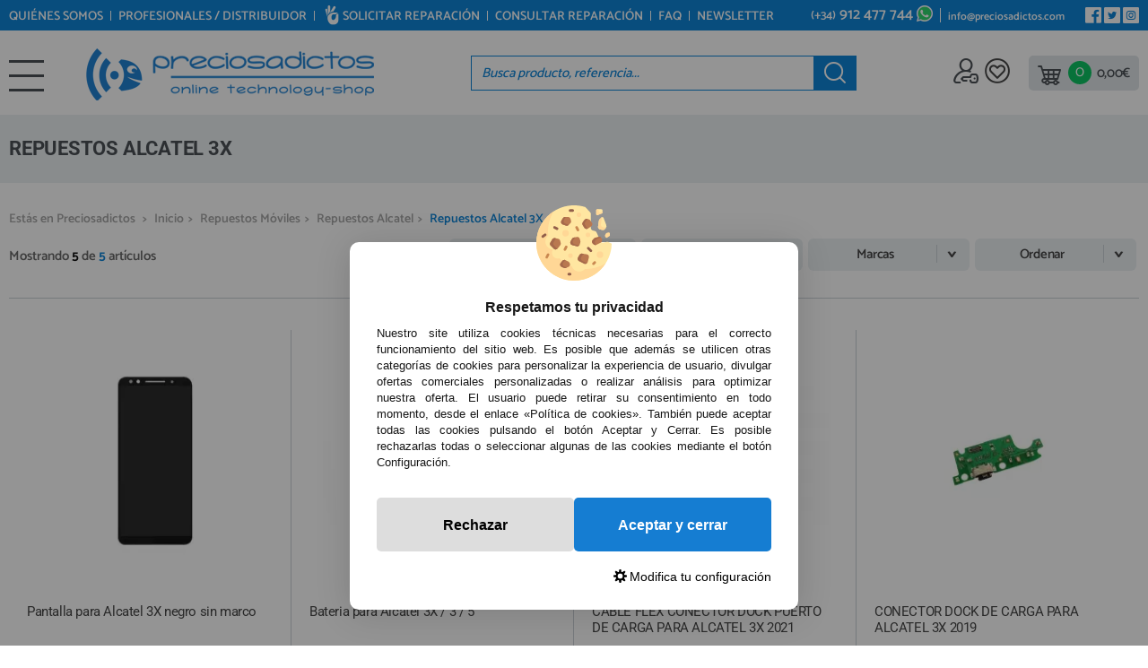

--- FILE ---
content_type: text/html; charset=UTF-8
request_url: https://www.preciosadictos.com/repuestos-alcatel-3x-c-32538_32586_32636.html
body_size: 23158
content:
<!DOCTYPE html><html dir="ltr" lang="es"><head><script type="text/javascript">let cookieAdviseBlockerSources = '[{"Tag":"https:\/\/www.gstatic.com\/recaptcha\/releases\/I0bG74fWAenNf3Z5ncHSz-bd\/recaptcha__es.js","category_id":[1],"tool_id":[5],"enabled":true},{"Tag":"https:\/\/www.google.com\/recaptcha\/api.js","category_id":[1],"tool_id":[5],"enabled":true},{"Tag":"https:\/\/cdn.scalapay.com\/js\/scalapay-widget\/scalapay-widget.js","category_id":[1],"tool_id":[11],"enabled":true},{"Tag":"https:\/\/cdn.scalapay.com\/js\/scalapay-widget\/webcomponents-bundle.js","category_id":[1],"tool_id":[11],"enabled":true},{"Tag":"https:\/\/www.preciosadictos.com\/theme\/web\/js\/packs.js","category_id":[1],"tool_id":[7],"enabled":true},{"Tag":"https:\/\/www.preciosadictos.com\/javascript.js","category_id":[1],"tool_id":[7],"enabled":true},{"Tag":"https:\/\/www.preciosadictos.com\/theme\/web\/js\/lightgallery.js","category_id":[1],"tool_id":[7],"enabled":true},{"Tag":"https:\/\/www.googletagmanager.com\/gtm.js","category_id":[2],"tool_id":[6],"enabled":false},{"Tag":"https:\/\/cdn.doofinder.com\/livelayer\/1\/js\/loader.min.js","category_id":[10],"tool_id":[9],"enabled":false},{"Tag":"https:\/\/cdn.doofinder.com\/livelayer\/1.5.1\/js\/dflayer.min.js","category_id":[10],"tool_id":[9],"enabled":false},{"Tag":"https:\/\/connect.facebook.net\/signals\/config\/1812630015756777","category_id":[3],"tool_id":[8],"enabled":false},{"Tag":"https:\/\/connect.facebook.net\/en_US\/fbevents.js","category_id":[3],"tool_id":[8],"enabled":false},{"Tag":"https:\/\/www.salesmanago.com\/static\/chunk\/popup.b44864e0e213e2bfb02c.js","category_id":[3],"tool_id":[16],"enabled":false},{"Tag":"https:\/\/www.salesmanago.com\/static\/sm.js","category_id":[3],"tool_id":[16],"enabled":false},{"Tag":"https:\/\/www.salesmanago.com\/dynamic\/515d40d6e0ee48f6\/custom.js","category_id":[3],"tool_id":[16],"enabled":false},{"Tag":"https:\/\/www.salesmanago.com\/static\/chunk\/popup.cb111c0d1fa87966008e.js","category_id":[3],"tool_id":[16],"enabled":false},{"Tag":"https:\/\/www.salesmanago.pl\/static\/sm.js","category_id":[3],"tool_id":[16],"enabled":false},{"Tag":"https:\/\/www.salesmanago.pl\/dynamic\/515d40d6e0ee48f6\/custom.js","category_id":[3],"tool_id":[16],"enabled":false},{"Tag":"https:\/\/www.salesmanago.pl\/dynamic\/515d40d6e0ee48f6\/popups.js","category_id":[3],"tool_id":[16],"enabled":false}]'</script><script src="https://www.preciosadictos.com/includes/vendor/oscdenox/addon-cookie-advise-blocker/apps/frontoffice/frontend/public/js/cookie-block.js?v=0.0.16" type="text/javascript"></script><style>:root {    --cookie-consent-button-default: #157dd2;    --cookie-consent-button-text-default: #ffffff;    --cookie-consent-button-reject: #dddddd;    --cookie-consent-button-text-reject: #000000;    --cookie-consent-button-configuration-hover: #157dd2;    --cookie-consent-button-configuration: #000000;}@keyframes cookie-consent-shake {    0% {        transform: translate(1px, 1px) rotate(0deg);    }    10% {        transform: translate(-1px, -2px) rotate(-1deg);    }    20% {        transform: translate(-3px, 0px) rotate(1deg);    }    30% {        transform: translate(3px, 2px) rotate(0deg);    }    40% {        transform: translate(1px, -1px) rotate(1deg);    }    50% {        transform: translate(-1px, 2px) rotate(-1deg);    }    60% {        transform: translate(-3px, 1px) rotate(0deg);    }    70% {        transform: translate(3px, 1px) rotate(-1deg);    }    80% {        transform: translate(-1px, -1px) rotate(1deg);    }    90% {        transform: translate(1px, 2px) rotate(0deg);    }    100% {        transform: translate(1px, -2px) rotate(-1deg);    }}#cookie-consent {    font-family: "Myriad Pro", Myriad, Lucida Grande, Arial, Helvetica, sans-serif;    -ms-text-size-adjust: 100%;    -webkit-text-size-adjust: 100%;    -webkit-tap-highlight-color: transparent;    position: fixed;    z-index: 1000;    width: 100%;    height: 100%;    top: 0px;    left: 0px;    opacity: 0;    -webkit-transition: opacity 0.6s ease-in-out;    -moz-transition: opacity 0.6s ease-in-out;    -o-transition: opacity 0.6s ease-in-out;    transition: opacity 0.6s ease-in-out;    overflow: hidden;    height: 0px;}#cookie-consent.cookie-consent--active {    opacity: 1;    height: 100%;}#cookie-consent.cookie-consent--active-popup .cookie-consent__popup {    bottom: 40px;}#cookie-consent.cookie-consent--active-window .cookie-consent__window {    right: 20px;    overflow-y: auto;}#cookie-consent .cookie-consent__popup {    transition: bottom 0.45s ease-out;    right: 0px;    background: #FFF;    width: 320px;    padding: 0px;    position: fixed;    z-index: 2;    display: flex;    flex-direction: column;    bottom: -500px;    left: 0px;    margin: 0px auto;    align-items: center;    box-shadow: 0 4px 38px 0 rgb(0 0 0 / 15%);    padding: 30px;    border-radius: 10px;    width: 100%;    max-width: 500px;}#cookie-consent .cookie-consent__popup-image {    width: 84px;    margin-top: -71px;    margin-bottom: 20px;}#cookie-consent .cookie-consent__popup-title {    color: #171717;    font-size: 16px;    line-height: 20px;    text-align: center;    margin-bottom: 10px;    font-weight: bold;}#cookie-consent .cookie-consent__popup-description {    color: #171717;    font-size: 13px;    line-height: 18px;    text-align: justify;    margin-bottom: 30px;    font-weight: 100;}#cookie-consent .cookie-consent__popup-buttons {    display: flex;    justify-content: space-between;    align-items: center;    gap: 20px;    width: 100%;}#cookie-consent .cookie-consent__popup-buttons.cookie-consent__popup-buttons-only .cookie-consent__popup-button {    max-width: 100%;}#cookie-consent .cookie-consent__popup-buttons.cookie-consent__popup-buttons-only .cookie-consent__popup-button--reject {    display: none;}#cookie-consent .cookie-consent__popup-button:hover, #cookie-consent .cookie-consent__window-button:hover {    -webkit-transform: scale(1.05);    transform: scale(1.05);}#cookie-consent .cookie-consent__popup-button {    color: var(--cookie-consent-button-text-default);    background: var(--cookie-consent-button-default);    border-radius: 5px;    width: 100%;    text-align: center;    font-size: 16px;    line-height: 1.7;    font-weight: bold;    cursor: pointer;    transition: all .15s ease;    height: 60px;    align-items: center;    display: flex;    justify-content: center;    padding: 10px;}#cookie-consent .cookie-consent__popup-button--reject {    background: var(--cookie-consent-button-reject);    color: var(--cookie-consent-button-text-reject);}#cookie-consent .cookie-consent__close {    background: rgba(18, 18, 18, 0.5);    opacity: 0.9;    height: 100%;    width: 100%;    position: absolute;    z-index: 1;    bottom: 0px;    left: 0px;}#cookie-consent .cookie-consent__close--shake {    animation: cookie-consent-shake 0.5s;    animation-iteration-count: infinite;}#cookie-consent .cookie-consent__popup-cofiguration {    display: flex;    align-items: center;    margin-top: 20px;    font-size: 14px;    line-height: 14px;    color: var(--cookie-consent-button-configuration);    cursor: pointer;    margin-left: auto;}#cookie-consent .cookie-consent__popup-cofiguration-image {    width: 15px;    margin-right: 3px;    -webkit-mask-image: url(includes/vendor/oscdenox/addon-cookie-advise-blocker/apps/frontoffice/frontend/public/images/cog.svg);    mask-image: url(includes/vendor/oscdenox/addon-cookie-advise-blocker/apps/frontoffice/frontend/public/images/cog.svg);    display: inline-block;    height: 15px;    background-size: cover;    background-color: var(--cookie-consent-button-configuration);    -webkit-mask-size: cover;    mask-size: cover;}#cookie-consent .cookie-consent__popup-cofiguration:hover .cookie-consent__popup-cofiguration-image {    background-color: var(--cookie-consent-button-configuration-hover);}#cookie-consent .cookie-consent__popup-cofiguration:hover {    color: var(--cookie-consent-button-configuration-hover);}#cookie-consent .cookie-consent__window {    transition: right 0.45s ease-out;    right: 0px;    top: 100%;    display: block;    z-index: 100;    background: #fff;    width: 500px;    padding: 0px;    position: fixed;    right: -520px;    top: 20px;    z-index: 100;    height: calc(100% - 40px);    display: flex;    flex-direction: column;    border-radius: 10px;    overflow: hidden;}#cookie-consent .cookie-consent__window-title {    display: flex;    align-items: center;    background: #efefef;    padding: 10px 20px;    margin-bottom: 20px;}#cookie-consent .cookie-consent__window-title-image {    width: 25px;}#cookie-consent .cookie-consent__window-title-text {    width: 100%;    text-align: center;    text-transform: uppercase;    font-size: 13px;    line-height: 13px;    color: #000;}#cookie-consent .cookie-consent__window-description {    color: #262626;    font-size: 13px;    line-height: 17px;    padding: 10px 20px 30px;    text-align: justify;    font-weight: 100;}#cookie-consent .cookie-consent__window-title-close {    cursor: pointer;    color: #000;    font-size: 12px;    line-height: 12px;}#cookie-consent .cookie-consent__window-tab.cookie-consent__window-tab-partial-active > .cookie-consent__window-checkbox {    background: #A3BE8C;}#cookie-consent .cookie-consent__window-tab > .cookie-consent__window--hide:first-child {    width: 30px;    height: 20px;    margin-left: -30px;    position: relative;    left: 49px;    opacity: 0;    z-index: 3;    cursor: pointer;}#cookie-consent .cookie-consent__window-checkbox-fake {    display: none}#cookie-consent .cookie-consent__window-checkbox {    position: relative;    width: 30px;    height: 18px;    border-radius: 15px;    box-shadow: inset 0 0 5px rgba(0, 0, 0, 0.4);    background: #434257;    transition: all 0.3s;    margin-left: 20px;}#cookie-consent .cookie-consent__window-checkbox::before {    content: "";    position: absolute;    left: -1px;    top: -1px;    width: 20px;    height: 20px;    background-color: #e8e9ed;    border-radius: 50%;    z-index: 1;    transition: transform 0.3s;    background-image: url("includes/vendor/oscdenox/addon-cookie-advise-blocker/apps/frontoffice/frontend/public/images/uncheck.svg");    background-size: 8px 8px;    background-repeat: no-repeat;    background-position: 6px 6px;}#cookie-consent .cookie-consent__window-tab input:checked ~ .cookie-consent__window-checkbox {    background: #A3BE8C;}#cookie-consent .cookie-consent__window-tab input:checked ~ .cookie-consent__window-checkbox::before {    transform: translateX(11px);    background-image: url(includes/vendor/oscdenox/addon-cookie-advise-blocker/apps/frontoffice/frontend/public/images/checked.svg);    background-size: 10px 10px;    background-repeat: no-repeat;    background-position: 5px 5px;}#cookie-consent .cookie-consent__window-tab {    display: flex;    flex-wrap: wrap;    align-items: center;    border-top: 1px solid #ddd;}#cookie-consent .cookie-consent__window-tab.cookie-consent__window-tab--readonly input {    display: none;}#cookie-consent .cookie-consent__window-tab.cookie-consent__window-tab--readonly .cookie-consent__window-tab-list-label {    cursor: default;}#cookie-consent .cookie-consent__window-tab:last-child {    border-bottom: 1px solid #ddd;}#cookie-consent .cookie-consent__window-tab-label:after {    width: 0;    height: 0;    border-style: solid;    border-width: 5px 5px 0 5px;    border-color: #000000 transparent transparent transparent;    content: "";    display: block;    position: absolute;    right: 20px;    top: 50%;    margin-top: -2.5px;    transform: rotate(-90deg);}#cookie-consent .cookie-consent__window-tab-label {    display: flex;    margin: 0px;    width: calc(100% - 50px);    top: 0px;    bottom: 0px;    left: 0px;    right: 0px;    min-width: calc(100% - 50px);    max-width: calc(100% - 50px);    font-size: 15px;    line-height: 16px;    padding: 20px 40px 20px 15px;    color: #000;    position: relative;}#cookie-consent .cookie-consent__window-tab-content {    max-height: 0;    transition: all 0.35s;    overflow: hidden;}#cookie-consent input.cookie-consent__window-checkbox-fake:checked ~ .cookie-consent__window-tab-content {    max-height: 100vh;}#cookie-consent input.cookie-consent__window-checkbox-fake:checked ~ .cookie-consent__window-tab-label:after {    transform: rotate(0deg);}#cookie-consent .cookie-consent__window-tab-list {    position: relative;    padding: 8px 20px 8px 0px;}#cookie-consent .cookie-consent__window-tab-list:last-child {    margin-bottom: 10px;}#cookie-consent .cookie-consent__window-tab-list .cookie-consent__window-checkbox {    position: absolute;    top: 9px;    left: 0px;}#cookie-consent .cookie-consent__window-tab-list-label {    padding: 0px 0px 0px 65px;    margin: 0px;    font-size: 15px;    line-height: 16px;    color: #000;    cursor: pointer;    display: flex;    margin-bottom: 6px;    align-items: center;}#cookie-consent .cookie-consent__window-tab-list-image {    width: 16px;    height: 16px;    margin-right: 5px;}#cookie-consent .cookie-consent__window-help-icon {    padding: 2px;    background: rgb(235 235 235);    color: rgb(140, 140, 140);    border-radius: 100px;    min-height: 18px;    min-width: 18px;    line-height: 14px;    text-align: center;    font-size: 10px;    font-weight: bold;    margin-right: 4px;}#cookie-consent .cookie-consent__window-help-content {    font-size: 11px;    line-height: 12px;    padding-left: 65px;    display: flex;    align-items: center;    margin-top: 2px;    font-weight: 100;}#cookie-consent .cookie-consent__window-tab-description {    background: #efefef;    color: #262626;    font-size: 13px;    line-height: 17px;    padding: 10px 20px;    margin-bottom: 10px;    font-weight: 100;}#cookie-consent .cookie-consent__window-tab-list .cookie-consent__window--hide {    cursor: pointer;    display: block;    position: absolute;    top: 8px;    left: 20px;    width: 30px;    height: 20px;    z-index: 3;    opacity: 0;}#cookie-consent .cookie-consent__window-button {    color: var(--cookie-consent-button-text-default);    background: var(--cookie-consent-button-default);    border-radius: 5px;    width: 100%;    text-align: center;    max-width: 200px;    font-size: 16px;    line-height: 47px;    font-weight: bold;    cursor: pointer;    transition: all .15s ease;    margin: 20px auto;    line-height: 1.7;}@media (max-width: 759.98px) {    #cookie-consent .cookie-consent__popup-buttons {        flex-direction: column;    }    #cookie-consent .cookie-consent__popup-button {        max-width: 100%;        margin-bottom: 15px;    }    #cookie-consent .cookie-consent__popup-button:last-child {        margin-bottom: 0px    }    #cookie-consent .cookie-consent__popup {        max-width: 300px;    }    #cookie-consent.cookie-consent--active-window .cookie-consent__window {        right: 0px;    }    #cookie-consent .cookie-consent__window {        top: 0px;        height: 100%;        border-radius: 0px;        width: 100%;        right: -100%;    }}</style><meta http-equiv="Content-Type" content="text/html; charset=UTF-8" />
<meta http-equiv="X-UA-Compatible" content="IE=edge,chrome=1" /><meta name="viewport" content="width=device-width, initial-scale=1.0, maximum-scale=5.0" /><base href="https://www.preciosadictos.com/" />
<title>Repuestos y Componente para Alcatel 3X</title>
<meta name="description" content="Repuestos para Alcatel 3X y pantalla🥇Mejor precio🥇 Venta de Pantalla, batería, chasis, cristal templado, altavoz. ✅Entrega 24 Horas✅"/>
<link rel="canonical" href="https://www.preciosadictos.com/repuestos-alcatel-3x-c-32538_32586_32636.html" />
<link rel="preconnect" href="https://www.google-analytics.com" crossorigin="anonymous">
<link rel="preconnect" href="https://ajax.googleapis.com" crossorigin>
<link rel="preconnect" href="https://www.salesmanago.com" crossorigin>
<link rel="preconnect" href="https://www.salesmanago.pl" crossorigin>
<link rel="preload" href="/theme/web/css/fonts/catamaran-v28-latin-regular.woff2" as="font" type="font/woff2" crossorigin>
<link rel="preload" href="/theme/web/css/fonts/roboto-v49-latin-700.woff2" as="font" type="font/woff2" crossorigin>
<link rel="preload" href="/theme/web/css/fonts/Glyphter.woff2" as="font" type="font/woff2" crossorigin="anonymous">
<link rel="preload" as="style" href="stylesheet.css?v=0.3.17">
<link href="favicon.ico" type="image/x-icon" rel="icon" />
<link href="favicon.ico" type="image/x-icon" rel="shortcut icon" />
<link href="favicon.ico" type="image/x-icon" rel="apple-touch-icon" />
<link rel="stylesheet" href="//ajax.googleapis.com/ajax/libs/jqueryui/1.12.1/themes/smoothness/jquery-ui.min.css" /><link rel="stylesheet" type="text/css" href="https://www.preciosadictos.com/stylesheet.css?v=0.3.17"/><script>!function(f,b,e,v,n,t,s) {if(f.fbq)return;n=f.fbq=function(){n.callMethod? n.callMethod.apply(n,arguments):n.queue.push(arguments)}; if(!f._fbq)f._fbq=n;n.push=n;n.loaded=!0;n.version='2.0'; n.queue=[];t=b.createElement(e);t.async=!0; t.src=v;s=b.getElementsByTagName(e)[0]; s.parentNode.insertBefore(t,s)}(window, document,'script', 'https://connect.facebook.net/en_US/fbevents.js'); fbq('init', '668242469285982'); fbq('track', 'PageView'); </script> <noscript><img height='1' width='1' style='display:none' src='https://www.facebook.com/tr?id=668242469285982&ev=PageView&noscript=1'/></noscript><script src="https://www.googletagmanager.com/gtag/js?id=G-3KL257S81R"></script><script>
            window.dataLayer = window.dataLayer || [];

            function gtag() {
                dataLayer.push(arguments);
            }

            gtag('consent', 'default', {
                'ad_storage': 'denied',
                'ad_user_data': 'denied',
                'ad_personalization': 'denied',
                'analytics_storage': 'denied',
                'wait_for_update':  500
            });

            if (localStorage.getItem('analyticsConsentMode') === 'true') {
                gtag('consent', 'update', {
                    'analytics_storage': 'granted',
                    'wait_for_update':  500
                });
            }

            if (localStorage.getItem('googleAdsConsentMode') === 'true') {
                gtag('consent', 'update', {
                    'ad_storage': 'granted',
                    'ad_user_data': 'granted',
                    'ad_personalization': 'granted',
                    'wait_for_update':  500
                });
            }

            gtag('set', 'url_passthrough', false);
            gtag('set', 'ads_data_redaction', true);
            gtag('js', new Date());

			// Verificar si estamos desde App Mobile
			var isApp = 'false';
			
			// Pasar el valor de is_app a GA4 correctamente
			gtag('config', 'G-3KL257S81R', {
			    
				'custom_map': { 'dimension1': 'is_app' },
				'is_app': isApp
			});
			
            
        </script><meta name="google-site-verification" content="ZYsG6NkSttmwPxQkkmV5D7emlCOhQGHObeT6cnQRKUw" />
<script>(function(w,d,s,l,i){w[l]=w[l]||[];w[l].push({'gtm.start':
            new Date().getTime(),event:'gtm.js'});var f=d.getElementsByTagName(s)[0],
            j=d.createElement(s),dl=l!='dataLayer'?'&l='+l:'';j.async=true;j.src=
            'https://www.googletagmanager.com/gtm.js?id='+i+dl;f.parentNode.insertBefore(j,f);
            })(window,document,'script','dataLayer','GTM-MQMTP9XW');</script></head><body id="espanol" class="home"><nav id="menu-panel" data-see="volver a todas las secciones">
	<ul class="d-flex flex-column h-100">
		<li class="mm-arrow"><a class="link1" href="https://www.preciosadictos.com/repuestos-moviles-c-32538.html" data-href="https://www.preciosadictos.com/repuestos-moviles-c-32538.html" data-category="Repuestos Móviles" title="Repuestos Móviles">Repuestos Móviles </a><ul data-back="" class="main-menu__list"><li class="mm-arrow"><a class="link1" href="https://www.preciosadictos.com/repuestos-iphone-c-32538_32814.html" data-href="https://www.preciosadictos.com/repuestos-iphone-c-32538_32814.html" data-category="Repuestos iPhone" title="Repuestos iPhone">Repuestos iPhone </a><ul data-back="Repuestos Móviles" class="main-menu__list"><li class="mm-arrow"><a class="link1" href="https://www.preciosadictos.com/repuestos-iphone-boxfone-c-32538_32814_42396.html" data-href="https://www.preciosadictos.com/repuestos-iphone-boxfone-c-32538_32814_42396.html" data-category="Repuestos iPhone Boxfone" title="Repuestos iPhone Boxfone">Repuestos iPhone Boxfone </a><ul data-back="Repuestos iPhone" class="main-menu__list"><li class="mm-arrow"><a class="link1" href="https://www.preciosadictos.com/pack-pantallas-iphone-c-32538_32814_42396_43895.html" data-category="Pack Pantallas iPhone" title="Pack Pantallas iPhone" alt="Pack Pantallas iPhone">Pack Pantallas iPhone</a></li><li class="mm-arrow"><a class="link1" href="https://www.preciosadictos.com/accesorios-boxfone-c-32538_32814_42396_42702.html" data-category="Accesorios Boxfone" title="Accesorios Boxfone" alt="Accesorios Boxfone">Accesorios Boxfone</a></li><li class="mm-arrow"><a class="link1" href="https://www.preciosadictos.com/baterias-iphone-bf8-c-32538_32814_42396_42703.html" data-category="Baterías iPhone BF8" title="Baterías iPhone BF8" alt="Baterías iPhone BF8">Baterías iPhone BF8</a></li><li class="mm-arrow"><a class="link1" href="https://www.preciosadictos.com/pantallas-iphone-bf8-c-32538_32814_42396_42701.html" data-category="Pantallas iPhone BF8" title="Pantallas iPhone BF8" alt="Pantallas iPhone BF8">Pantallas iPhone BF8</a></li></ul></li><li class="mm-arrow"><a class="link1" href="https://www.preciosadictos.com/repuestos-iphone-air-c-32538_32814_43834.html" data-category="Repuestos iPhone Air" title="Repuestos iPhone Air" alt="Repuestos iPhone Air">Repuestos iPhone Air</a></li><li class="mm-arrow"><a class="link1" href="https://www.preciosadictos.com/repuestos-iphone-17-c-32538_32814_43835.html" data-category="Repuestos iPhone 17" title="Repuestos iPhone 17" alt="Repuestos iPhone 17">Repuestos iPhone 17</a></li><li class="mm-arrow"><a class="link1" href="https://www.preciosadictos.com/repuestos-iphone-17-pro-c-32538_32814_43747.html" data-category="Repuestos iPhone 17 Pro" title="Repuestos iPhone 17 Pro" alt="Repuestos iPhone 17 Pro">Repuestos iPhone 17 Pro</a></li><li class="mm-arrow"><a class="link1" href="https://www.preciosadictos.com/repuestos-iphone-17-pro-max-c-32538_32814_43836.html" data-category="Repuestos iPhone 17 Pro max" title="Repuestos iPhone 17 Pro max" alt="Repuestos iPhone 17 Pro max">Repuestos iPhone 17 Pro max</a></li><li class="mm-arrow"><a class="link1" href="https://www.preciosadictos.com/repuestos-iphone-16-pro-max-c-32538_32814_42918.html" data-category="Repuestos iPhone 16 Pro Max" title="Repuestos iPhone 16 Pro Max" alt="Repuestos iPhone 16 Pro Max">Repuestos iPhone 16 Pro Max</a></li><li class="mm-arrow"><a class="link1" href="https://www.preciosadictos.com/repuestos-iphone-16-pro-c-32538_32814_42917.html" data-category="Repuestos iPhone 16 Pro" title="Repuestos iPhone 16 Pro" alt="Repuestos iPhone 16 Pro">Repuestos iPhone 16 Pro</a></li><li class="mm-arrow"><a class="link1" href="https://www.preciosadictos.com/repuestos-iphone-16-plus-c-32538_32814_42916.html" data-category="Repuestos iPhone 16 Plus" title="Repuestos iPhone 16 Plus" alt="Repuestos iPhone 16 Plus">Repuestos iPhone 16 Plus</a></li><li class="mm-arrow"><a class="link1" href="https://www.preciosadictos.com/repuestos-iphone-16-c-32538_32814_42915.html" data-category="Repuestos iPhone 16" title="Repuestos iPhone 16" alt="Repuestos iPhone 16">Repuestos iPhone 16</a></li><li class="mm-arrow"><a class="link1" href="https://www.preciosadictos.com/repuestos-iphone-16e-c-32538_32814_43504.html" data-category="Repuestos iPhone 16e" title="Repuestos iPhone 16e" alt="Repuestos iPhone 16e">Repuestos iPhone 16e</a></li><li class="mm-arrow"><a class="link1" href="https://www.preciosadictos.com/repuestos-iphone-15-pro-max-c-32538_32814_42462.html" data-category="Repuestos iPhone 15 Pro Max" title="Repuestos iPhone 15 Pro Max" alt="Repuestos iPhone 15 Pro Max">Repuestos iPhone 15 Pro Max</a></li><li class="mm-arrow"><a class="link1" href="https://www.preciosadictos.com/repuestos-iphone-15-pro-c-32538_32814_42463.html" data-category="Repuestos iPhone 15 Pro" title="Repuestos iPhone 15 Pro" alt="Repuestos iPhone 15 Pro">Repuestos iPhone 15 Pro</a></li><li class="mm-arrow"><a class="link1" href="https://www.preciosadictos.com/repuestos-iphone-15-plus-c-32538_32814_42464.html" data-category="Repuestos iPhone 15 Plus" title="Repuestos iPhone 15 Plus" alt="Repuestos iPhone 15 Plus">Repuestos iPhone 15 Plus</a></li><li class="mm-arrow"><a class="link1" href="https://www.preciosadictos.com/repuestos-iphone-15-c-32538_32814_42465.html" data-category="Repuestos iPhone 15" title="Repuestos iPhone 15" alt="Repuestos iPhone 15">Repuestos iPhone 15</a></li><li class="mm-arrow"><a class="link1" href="https://www.preciosadictos.com/repuestos-iphone-14-pro-max-c-32538_32814_41744.html" data-category="Repuestos iPhone 14 Pro Max" title="Repuestos iPhone 14 Pro Max" alt="Repuestos iPhone 14 Pro Max">Repuestos iPhone 14 Pro Max</a></li><li class="mm-arrow"><a class="link1" href="https://www.preciosadictos.com/repuestos-iphone-14-pro-c-32538_32814_41743.html" data-category="Repuestos iPhone 14 Pro" title="Repuestos iPhone 14 Pro" alt="Repuestos iPhone 14 Pro">Repuestos iPhone 14 Pro</a></li><li class="mm-arrow"><a class="link1" href="https://www.preciosadictos.com/repuestos-iphone-14-plus-c-32538_32814_41670.html" data-category="Repuestos iPhone 14 Plus" title="Repuestos iPhone 14 Plus" alt="Repuestos iPhone 14 Plus">Repuestos iPhone 14 Plus</a></li><li class="mm-arrow"><a class="link1" href="https://www.preciosadictos.com/repuestos-iphone-14-c-32538_32814_41669.html" data-category="Repuestos iPhone 14" title="Repuestos iPhone 14" alt="Repuestos iPhone 14">Repuestos iPhone 14</a></li><li class="mm-arrow"><a class="link1" href="https://www.preciosadictos.com/repuestos-iphone-13-pro-max-c-32538_32814_40454.html" data-category="Repuestos iPhone 13 Pro Max" title="Repuestos iPhone 13 Pro Max" alt="Repuestos iPhone 13 Pro Max">Repuestos iPhone 13 Pro Max</a></li><li class="mm-arrow"><a class="link1" href="https://www.preciosadictos.com/repuestos-iphone-13-pro-c-32538_32814_40453.html" data-category="Repuestos iPhone 13 Pro" title="Repuestos iPhone 13 Pro" alt="Repuestos iPhone 13 Pro">Repuestos iPhone 13 Pro</a></li><li class="mm-arrow"><a class="link1" href="https://www.preciosadictos.com/repuestos-iphone-13-mini-c-32538_32814_40413.html" data-category="Repuestos iPhone 13 Mini" title="Repuestos iPhone 13 Mini" alt="Repuestos iPhone 13 Mini">Repuestos iPhone 13 Mini</a></li><li class="mm-arrow"><a class="link1" href="https://www.preciosadictos.com/repuestos-iphone-13-c-32538_32814_40412.html" data-category="Repuestos iPhone 13" title="Repuestos iPhone 13" alt="Repuestos iPhone 13">Repuestos iPhone 13</a></li><li class="mm-arrow"><a class="link1" href="https://www.preciosadictos.com/repuestos-iphone-12-pro-max-c-32538_32814_32839.html" data-category="Repuestos iPhone 12 Pro Max" title="Repuestos iPhone 12 Pro Max" alt="Repuestos iPhone 12 Pro Max">Repuestos iPhone 12 Pro Max</a></li><li class="mm-arrow"><a class="link1" href="https://www.preciosadictos.com/repuestos-iphone-12-pro-c-32538_32814_32835.html" data-category="Repuestos iPhone 12 Pro" title="Repuestos iPhone 12 Pro" alt="Repuestos iPhone 12 Pro">Repuestos iPhone 12 Pro</a></li><li class="mm-arrow"><a class="link1" href="https://www.preciosadictos.com/repuestos-iphone-12-mini-c-32538_32814_32831.html" data-category="Repuestos iPhone 12 Mini" title="Repuestos iPhone 12 Mini" alt="Repuestos iPhone 12 Mini">Repuestos iPhone 12 Mini</a></li><li class="mm-arrow"><a class="link1" href="https://www.preciosadictos.com/repuestos-iphone-12-c-32538_32814_32827.html" data-category="Repuestos iPhone 12" title="Repuestos iPhone 12" alt="Repuestos iPhone 12">Repuestos iPhone 12</a></li><li class="mm-arrow"><a class="link1" href="https://www.preciosadictos.com/repuestos-iphone-11-pro-max-c-32538_32814_32823.html" data-category="Repuestos iPhone 11 Pro Max" title="Repuestos iPhone 11 Pro Max" alt="Repuestos iPhone 11 Pro Max">Repuestos iPhone 11 Pro Max</a></li><li class="mm-arrow"><a class="link1" href="https://www.preciosadictos.com/repuestos-iphone-11-pro-c-32538_32814_32819.html" data-category="Repuestos iPhone 11 Pro" title="Repuestos iPhone 11 Pro" alt="Repuestos iPhone 11 Pro">Repuestos iPhone 11 Pro</a></li><li class="mm-arrow"><a class="link1" href="https://www.preciosadictos.com/repuestos-iphone-11-c-32538_32814_32815.html" data-category="Repuestos iPhone 11" title="Repuestos iPhone 11" alt="Repuestos iPhone 11">Repuestos iPhone 11</a></li><li class="mm-arrow"><a class="link1" href="https://www.preciosadictos.com/repuestos-iphone-xr-c-32538_32814_32946.html" data-category="Repuestos iPhone XR" title="Repuestos iPhone XR" alt="Repuestos iPhone XR">Repuestos iPhone XR</a></li><li class="mm-arrow"><a class="link1" href="https://www.preciosadictos.com/repuestos-iphone-xs-max-c-32538_32814_32956.html" data-category="Repuestos iPhone XS Max" title="Repuestos iPhone XS Max" alt="Repuestos iPhone XS Max">Repuestos iPhone XS Max</a></li><li class="mm-arrow"><a class="link1" href="https://www.preciosadictos.com/repuestos-iphone-xs-c-32538_32814_32951.html" data-category="Repuestos iPhone XS" title="Repuestos iPhone XS" alt="Repuestos iPhone XS">Repuestos iPhone XS</a></li><li class="mm-arrow"><a class="link1" href="https://www.preciosadictos.com/repuestos-iphone-x-c-32538_32814_32941.html" data-category="Repuestos iPhone X" title="Repuestos iPhone X" alt="Repuestos iPhone X">Repuestos iPhone X</a></li><li class="mm-arrow"><a class="link1" href="https://www.preciosadictos.com/repuestos-iphone-8-plus-c-32538_32814_32927.html" data-category="Repuestos iPhone 8 Plus" title="Repuestos iPhone 8 Plus" alt="Repuestos iPhone 8 Plus">Repuestos iPhone 8 Plus</a></li><li class="mm-arrow"><a class="link1" href="https://www.preciosadictos.com/repuestos-iphone-8-c-32538_32814_32923.html" data-category="Repuestos iPhone 8" title="Repuestos iPhone 8" alt="Repuestos iPhone 8">Repuestos iPhone 8</a></li><li class="mm-arrow"><a class="link1" href="https://www.preciosadictos.com/repuestos-iphone-7-plus-c-32538_32814_32916.html" data-category="Repuestos iPhone 7 Plus" title="Repuestos iPhone 7 Plus" alt="Repuestos iPhone 7 Plus">Repuestos iPhone 7 Plus</a></li><li class="mm-arrow"><a class="link1" href="https://www.preciosadictos.com/repuestos-iphone-7-c-32538_32814_32909.html" data-category="Repuestos iPhone 7" title="Repuestos iPhone 7" alt="Repuestos iPhone 7">Repuestos iPhone 7</a></li><li class="mm-arrow"><a class="link1" href="https://www.preciosadictos.com/repuestos-iphone-se-2022-c-32538_32814_40963.html" data-category="Repuestos iPhone SE 2022" title="Repuestos iPhone SE 2022" alt="Repuestos iPhone SE 2022">Repuestos iPhone SE 2022</a></li><li class="mm-arrow"><a class="link1" href="https://www.preciosadictos.com/repuestos-iphone-se-2020-c-32538_32814_32937.html" data-category="Repuestos iPhone SE 2020" title="Repuestos iPhone SE 2020" alt="Repuestos iPhone SE 2020">Repuestos iPhone SE 2020</a></li><li class="mm-arrow"><a class="link1" href="https://www.preciosadictos.com/repuestos-iphone-se-c-32538_32814_32932.html" data-category="Repuestos iPhone SE" title="Repuestos iPhone SE" alt="Repuestos iPhone SE">Repuestos iPhone SE</a></li><li class="mm-arrow"><a class="link1" href="https://www.preciosadictos.com/repuestos-iphone-6s-plus-c-32538_32814_32902.html" data-category="Repuestos iPhone 6S Plus" title="Repuestos iPhone 6S Plus" alt="Repuestos iPhone 6S Plus">Repuestos iPhone 6S Plus</a></li><li class="mm-arrow"><a class="link1" href="https://www.preciosadictos.com/repuestos-iphone-6s-c-32538_32814_32894.html" data-category="Repuestos iPhone 6S" title="Repuestos iPhone 6S" alt="Repuestos iPhone 6S">Repuestos iPhone 6S</a></li><li class="mm-arrow"><a class="link1" href="https://www.preciosadictos.com/repuestos-iphone-6-plus-c-32538_32814_32887.html" data-category="Repuestos iPhone 6 Plus" title="Repuestos iPhone 6 Plus" alt="Repuestos iPhone 6 Plus">Repuestos iPhone 6 Plus</a></li><li class="mm-arrow"><a class="link1" href="https://www.preciosadictos.com/repuestos-iphone-6-c-32538_32814_32880.html" data-href="https://www.preciosadictos.com/repuestos-iphone-6-c-32538_32814_32880.html" data-category="Repuestos iPhone 6" title="Repuestos iPhone 6">Repuestos iPhone 6 </a><ul data-back="Repuestos iPhone" class="main-menu__list"><li class="mm-arrow"><a class="link1" href="https://www.preciosadictos.com/baterias-iphone-6-c-32538_32814_32880_43960.html" data-category="Baterías iPhone 6" title="Baterías iPhone 6" alt="Baterías iPhone 6">Baterías iPhone 6</a></li><li class="mm-arrow"><a class="link1" href="https://www.preciosadictos.com/pantallas-iphone-6-c-32538_32814_32880_43958.html" data-category="Pantallas iPhone 6" title="Pantallas iPhone 6" alt="Pantallas iPhone 6">Pantallas iPhone 6</a></li><li class="mm-arrow"><a class="link1" href="https://www.preciosadictos.com/repuestos-iphone-6-c-32538_32814_32880_43959.html" data-category="Repuestos iPhone 6" title="Repuestos iPhone 6" alt="Repuestos iPhone 6">Repuestos iPhone 6</a></li></ul></li><li class="mm-arrow"><a class="link1" href="https://www.preciosadictos.com/repuestos-iphone-5s-c-32538_32814_32873.html" data-category="Repuestos iPhone 5S" title="Repuestos iPhone 5S" alt="Repuestos iPhone 5S">Repuestos iPhone 5S</a></li><li class="mm-arrow"><a class="link1" href="https://www.preciosadictos.com/repuestos-iphone-5c-c-32538_32814_32867.html" data-category="Repuestos iPhone 5C" title="Repuestos iPhone 5C" alt="Repuestos iPhone 5C">Repuestos iPhone 5C</a></li><li class="mm-arrow"><a class="link1" href="https://www.preciosadictos.com/repuestos-iphone-5-c-32538_32814_32860.html" data-category="Repuestos iPhone 5" title="Repuestos iPhone 5" alt="Repuestos iPhone 5">Repuestos iPhone 5</a></li><li class="mm-arrow"><a class="link1" href="https://www.preciosadictos.com/repuestos-iphone-4s-c-32538_32814_32854.html" data-category="Repuestos iPhone 4S" title="Repuestos iPhone 4S" alt="Repuestos iPhone 4S">Repuestos iPhone 4S</a></li><li class="mm-arrow"><a class="link1" href="https://www.preciosadictos.com/repuestos-iphone-4-c-32538_32814_32848.html" data-category="Repuestos iPhone 4" title="Repuestos iPhone 4" alt="Repuestos iPhone 4">Repuestos iPhone 4</a></li><li class="mm-arrow"><a class="link1" href="https://www.preciosadictos.com/repuestos-iphone-3gs-c-32538_32814_32846.html" data-category="Repuestos iPhone 3GS" title="Repuestos iPhone 3GS" alt="Repuestos iPhone 3GS">Repuestos iPhone 3GS</a></li></ul></li><li class="mm-arrow"><a class="link1" href="https://www.preciosadictos.com/repuestos-samsung-c-32538_36494.html" data-category="Repuestos Samsung" title="Repuestos Samsung" alt="Repuestos Samsung">Repuestos Samsung</a></li><li class="mm-arrow"><a class="link1" href="https://www.preciosadictos.com/repuestos-huawei-c-32538_33835.html" data-category="Repuestos Huawei" title="Repuestos Huawei" alt="Repuestos Huawei">Repuestos Huawei</a></li><li class="mm-arrow"><a class="link1" href="https://www.preciosadictos.com/repuestos-xiaomi-c-32538_38183.html" data-category="Repuestos Xiaomi" title="Repuestos Xiaomi" alt="Repuestos Xiaomi">Repuestos Xiaomi</a></li><li class="mm-arrow see-more"><a href="https://www.preciosadictos.com/repuestos-moviles-c-32538.html" class="see-more">Ver más</a></li></ul></li><li class="mm-arrow"><a class="link1" href="https://www.preciosadictos.com/repuestos-tablet-c-31517.html" data-category="Repuestos Tablet" title="Repuestos Tablet" alt="Repuestos Tablet">Repuestos Tablet</a></li><li class="mm-arrow"><a class="link1" href="https://www.preciosadictos.com/repuestos-relojes-inteligentes-c-41316.html" data-href="https://www.preciosadictos.com/repuestos-relojes-inteligentes-c-41316.html" data-category="Repuestos Relojes Inteligentes" title="Repuestos Relojes Inteligentes">Repuestos Relojes Inteligentes </a><ul data-back="" class="main-menu__list"><li class="mm-arrow"><a class="link1" href="https://www.preciosadictos.com/repuestos-apple-watch-c-41316_37903.html" data-category="Repuestos Apple Watch" title="Repuestos Apple Watch" alt="Repuestos Apple Watch">Repuestos Apple Watch</a></li><li class="mm-arrow"><a class="link1" href="https://www.preciosadictos.com/repuestos-huawei-watch-c-41316_34729.html" data-category="Repuestos Huawei Watch" title="Repuestos Huawei Watch" alt="Repuestos Huawei Watch">Repuestos Huawei Watch</a></li><li class="mm-arrow"><a class="link1" href="https://www.preciosadictos.com/repuestos-oppo-watch-c-41316_40992.html" data-category="Repuestos Oppo Watch" title="Repuestos Oppo Watch" alt="Repuestos Oppo Watch">Repuestos Oppo Watch</a></li><li class="mm-arrow"><a class="link1" href="https://www.preciosadictos.com/repuestos-samsung-watch-c-41316_33456.html" data-category="Repuestos Samsung Watch" title="Repuestos Samsung Watch" alt="Repuestos Samsung Watch">Repuestos Samsung Watch</a></li><li class="mm-arrow"><a class="link1" href="https://www.preciosadictos.com/repuestos-garmin-c-41316_41347.html" data-category="Repuestos Garmin" title="Repuestos Garmin" alt="Repuestos Garmin">Repuestos Garmin</a></li><li class="mm-arrow"><a class="link1" href="https://www.preciosadictos.com/repuestos-oneplus-watch-c-41316_42142.html" data-category="Repuestos OnePlus Watch" title="Repuestos OnePlus Watch" alt="Repuestos OnePlus Watch">Repuestos OnePlus Watch</a></li><li class="mm-arrow"><a class="link1" href="https://www.preciosadictos.com/repuestos-xiaomi-c-41316_41370.html" data-category="Repuestos Xiaomi" title="Repuestos Xiaomi" alt="Repuestos Xiaomi">Repuestos Xiaomi</a></li><li class="mm-arrow"><a class="link1" href="https://www.preciosadictos.com/repuestos-zte-watch-c-41316_42667.html" data-category="Repuestos ZTE Watch" title="Repuestos ZTE Watch" alt="Repuestos ZTE Watch">Repuestos ZTE Watch</a></li></ul></li><li class="mm-arrow"><a class="link1" href="https://www.preciosadictos.com/repuestos-videoconsolas-c-30422.html" data-href="https://www.preciosadictos.com/repuestos-videoconsolas-c-30422.html" data-category="Repuestos Videoconsolas" title="Repuestos Videoconsolas">Repuestos Videoconsolas </a><ul data-back="" class="main-menu__list"><li class="mm-arrow"><a class="link1" href="https://www.preciosadictos.com/repuestos-asus-c-30422_43510.html" data-href="https://www.preciosadictos.com/repuestos-asus-c-30422_43510.html" data-category="Repuestos Asus" title="Repuestos Asus">Repuestos Asus </a><ul data-back="Repuestos Videoconsolas" class="main-menu__list"><li class="mm-arrow"><a class="link1" href="https://www.preciosadictos.com/repuestos-asus-rog-ally-c-30422_43510_43511.html" data-category="Repuestos Asus Rog Ally" title="Repuestos Asus Rog Ally" alt="Repuestos Asus Rog Ally">Repuestos Asus Rog Ally</a></li><li class="mm-arrow"><a class="link1" href="https://www.preciosadictos.com/repuestos-asus-rog-ally-x-c-30422_43510_43512.html" data-category="Repuestos Asus Rog Ally X" title="Repuestos Asus Rog Ally X" alt="Repuestos Asus Rog Ally X">Repuestos Asus Rog Ally X</a></li></ul></li><li class="mm-arrow"><a class="link1" href="https://www.preciosadictos.com/repuestos-gameboy-c-30422_43833.html" data-category="Repuestos GameBoy" title="Repuestos GameBoy" alt="Repuestos GameBoy">Repuestos GameBoy</a></li><li class="mm-arrow"><a class="link1" href="https://www.preciosadictos.com/repuestos-nintendo-c-30422_30423.html" data-href="https://www.preciosadictos.com/repuestos-nintendo-c-30422_30423.html" data-category="Repuestos Nintendo" title="Repuestos Nintendo">Repuestos Nintendo </a><ul data-back="Repuestos Videoconsolas" class="main-menu__list"><li class="mm-arrow"><a class="link1" href="https://www.preciosadictos.com/repuestos-nintendo-2ds-c-30422_30423_39113.html" data-category="Repuestos Nintendo 2DS" title="Repuestos Nintendo 2DS" alt="Repuestos Nintendo 2DS">Repuestos Nintendo 2DS</a></li><li class="mm-arrow"><a class="link1" href="https://www.preciosadictos.com/repuestos-nintendo-3ds-c-30422_30423_30428.html" data-category="Repuestos Nintendo 3DS" title="Repuestos Nintendo 3DS" alt="Repuestos Nintendo 3DS">Repuestos Nintendo 3DS</a></li><li class="mm-arrow"><a class="link1" href="https://www.preciosadictos.com/repuestos-nintendo-3ds-ll-c-30422_30423_30431.html" data-category="Repuestos Nintendo 3DS LL" title="Repuestos Nintendo 3DS LL" alt="Repuestos Nintendo 3DS LL">Repuestos Nintendo 3DS LL</a></li><li class="mm-arrow"><a class="link1" href="https://www.preciosadictos.com/repuestos-nintendo-3dsxl-c-30422_30423_30433.html" data-category="Repuestos Nintendo 3DSXL" title="Repuestos Nintendo 3DSXL" alt="Repuestos Nintendo 3DSXL">Repuestos Nintendo 3DSXL</a></li><li class="mm-arrow"><a class="link1" href="https://www.preciosadictos.com/repuestos-nintendo-ds-c-30422_30423_30439.html" data-category="Repuestos Nintendo DS" title="Repuestos Nintendo DS" alt="Repuestos Nintendo DS">Repuestos Nintendo DS</a></li><li class="mm-arrow"><a class="link1" href="https://www.preciosadictos.com/repuestos-nintendo-ds-lite-c-30422_30423_30436.html" data-category="Repuestos Nintendo DS Lite" title="Repuestos Nintendo DS Lite" alt="Repuestos Nintendo DS Lite">Repuestos Nintendo DS Lite</a></li><li class="mm-arrow"><a class="link1" href="https://www.preciosadictos.com/repuestos-nintendo-dsi-c-30422_30423_30443.html" data-category="Repuestos Nintendo DSi" title="Repuestos Nintendo DSi" alt="Repuestos Nintendo DSi">Repuestos Nintendo DSi</a></li><li class="mm-arrow"><a class="link1" href="https://www.preciosadictos.com/repuestos-nintendo-dsi-xl-ll-c-30422_30423_30446.html" data-category="Repuestos Nintendo DSi XL / LL" title="Repuestos Nintendo DSi XL / LL" alt="Repuestos Nintendo DSi XL / LL">Repuestos Nintendo DSi XL / LL</a></li><li class="mm-arrow"><a class="link1" href="https://www.preciosadictos.com/repuestos-nintendo-new-2ds-ll-c-30422_30423_30424.html" data-category="Repuestos Nintendo New 2DS LL" title="Repuestos Nintendo New 2DS LL" alt="Repuestos Nintendo New 2DS LL">Repuestos Nintendo New 2DS LL</a></li><li class="mm-arrow"><a class="link1" href="https://www.preciosadictos.com/repuestos-nintendo-new-2ds-xl-c-30422_30423_30426.html" data-category="Repuestos Nintendo New 2DS XL" title="Repuestos Nintendo New 2DS XL" alt="Repuestos Nintendo New 2DS XL">Repuestos Nintendo New 2DS XL</a></li><li class="mm-arrow"><a class="link1" href="https://www.preciosadictos.com/repuestos-nintendo-new-3ds-c-30422_30423_30449.html" data-category="Repuestos Nintendo New 3DS" title="Repuestos Nintendo New 3DS" alt="Repuestos Nintendo New 3DS">Repuestos Nintendo New 3DS</a></li><li class="mm-arrow"><a class="link1" href="https://www.preciosadictos.com/repuestos-nintendo-new-3dsxl-c-30422_30423_30451.html" data-category="Repuestos Nintendo New 3DSXL" title="Repuestos Nintendo New 3DSXL" alt="Repuestos Nintendo New 3DSXL">Repuestos Nintendo New 3DSXL</a></li><li class="mm-arrow"><a class="link1" href="https://www.preciosadictos.com/repuestos-nintendo-switch-c-30422_30423_30453.html" data-category="Repuestos Nintendo Switch" title="Repuestos Nintendo Switch" alt="Repuestos Nintendo Switch">Repuestos Nintendo Switch</a></li><li class="mm-arrow"><a class="link1" href="https://www.preciosadictos.com/repuestos-nintendo-switch-2-c-30422_30423_43766.html" data-category="Repuestos Nintendo Switch 2" title="Repuestos Nintendo Switch 2" alt="Repuestos Nintendo Switch 2">Repuestos Nintendo Switch 2</a></li><li class="mm-arrow"><a class="link1" href="https://www.preciosadictos.com/repuestos-nintendo-switch-joy-con-c-30422_30423_43588.html" data-category="Repuestos Nintendo Switch Joy-Con" title="Repuestos Nintendo Switch Joy-Con" alt="Repuestos Nintendo Switch Joy-Con">Repuestos Nintendo Switch Joy-Con</a></li><li class="mm-arrow"><a class="link1" href="https://www.preciosadictos.com/repuestos-nintendo-switch-lite-c-30422_30423_30458.html" data-category="Repuestos Nintendo Switch Lite" title="Repuestos Nintendo Switch Lite" alt="Repuestos Nintendo Switch Lite">Repuestos Nintendo Switch Lite</a></li><li class="mm-arrow"><a class="link1" href="https://www.preciosadictos.com/repuestos-nintendo-switch-oled-c-30422_30423_41668.html" data-category="Repuestos Nintendo Switch Oled" title="Repuestos Nintendo Switch Oled" alt="Repuestos Nintendo Switch Oled">Repuestos Nintendo Switch Oled</a></li><li class="mm-arrow"><a class="link1" href="https://www.preciosadictos.com/repuestos-nintendo-switch-pro-c-30422_30423_41715.html" data-category="Repuestos Nintendo Switch Pro" title="Repuestos Nintendo Switch Pro" alt="Repuestos Nintendo Switch Pro">Repuestos Nintendo Switch Pro</a></li><li class="mm-arrow"><a class="link1" href="https://www.preciosadictos.com/repuestos-nintendo-wii-c-30422_30423_30462.html" data-category="Repuestos Nintendo Wii" title="Repuestos Nintendo Wii" alt="Repuestos Nintendo Wii">Repuestos Nintendo Wii</a></li><li class="mm-arrow"><a class="link1" href="https://www.preciosadictos.com/repuestos-nintendo-wii-u-c-30422_30423_30466.html" data-category="Repuestos Nintendo Wii U" title="Repuestos Nintendo Wii U" alt="Repuestos Nintendo Wii U">Repuestos Nintendo Wii U</a></li></ul></li><li class="mm-arrow"><a class="link1" href="https://www.preciosadictos.com/repuestos-playstation-c-30422_30470.html" data-href="https://www.preciosadictos.com/repuestos-playstation-c-30422_30470.html" data-category="Repuestos PlayStation" title="Repuestos PlayStation">Repuestos PlayStation </a><ul data-back="Repuestos Videoconsolas" class="main-menu__list"><li class="mm-arrow"><a class="link1" href="https://www.preciosadictos.com/repuestos-playstation-3-c-30422_30470_30473.html" data-category="Repuestos PlayStation 3" title="Repuestos PlayStation 3" alt="Repuestos PlayStation 3">Repuestos PlayStation 3</a></li><li class="mm-arrow"><a class="link1" href="https://www.preciosadictos.com/repuestos-playstation-3-slim-c-30422_30470_41885.html" data-category="Repuestos PlayStation 3 Slim" title="Repuestos PlayStation 3 Slim" alt="Repuestos PlayStation 3 Slim">Repuestos PlayStation 3 Slim</a></li><li class="mm-arrow"><a class="link1" href="https://www.preciosadictos.com/repuestos-playstation-3-super-slim-c-30422_30470_42812.html" data-category="Repuestos PlayStation 3 Super Slim" title="Repuestos PlayStation 3 Super Slim" alt="Repuestos PlayStation 3 Super Slim">Repuestos PlayStation 3 Super Slim</a></li><li class="mm-arrow"><a class="link1" href="https://www.preciosadictos.com/repuestos-playstation-4-c-30422_30470_30476.html" data-category="Repuestos PlayStation 4" title="Repuestos PlayStation 4" alt="Repuestos PlayStation 4">Repuestos PlayStation 4</a></li><li class="mm-arrow"><a class="link1" href="https://www.preciosadictos.com/repuestos-playstation-4-pro-c-30422_30470_30480.html" data-category="Repuestos PlayStation 4 Pro" title="Repuestos PlayStation 4 Pro" alt="Repuestos PlayStation 4 Pro">Repuestos PlayStation 4 Pro</a></li><li class="mm-arrow"><a class="link1" href="https://www.preciosadictos.com/repuestos-playstation-4-slim-c-30422_30470_30484.html" data-category="Repuestos PlayStation 4 Slim" title="Repuestos PlayStation 4 Slim" alt="Repuestos PlayStation 4 Slim">Repuestos PlayStation 4 Slim</a></li><li class="mm-arrow"><a class="link1" href="https://www.preciosadictos.com/repuestos-playstation-5-c-30422_30470_30488.html" data-category="Repuestos PlayStation 5" title="Repuestos PlayStation 5" alt="Repuestos PlayStation 5">Repuestos PlayStation 5</a></li><li class="mm-arrow"><a class="link1" href="https://www.preciosadictos.com/repuestos-playstation-5-slim-c-30422_30470_42831.html" data-category="Repuestos PlayStation 5 Slim" title="Repuestos PlayStation 5 Slim" alt="Repuestos PlayStation 5 Slim">Repuestos PlayStation 5 Slim</a></li><li class="mm-arrow"><a class="link1" href="https://www.preciosadictos.com/repuestos-ps-vita-c-30422_30470_30497.html" data-category="Repuestos PS Vita" title="Repuestos PS Vita" alt="Repuestos PS Vita">Repuestos PS Vita</a></li><li class="mm-arrow"><a class="link1" href="https://www.preciosadictos.com/repuestos-psp-c-30422_30470_30490.html" data-category="Repuestos PSP" title="Repuestos PSP" alt="Repuestos PSP">Repuestos PSP</a></li><li class="mm-arrow"><a class="link1" href="https://www.preciosadictos.com/repuestos-psp-2000-c-30422_30470_30493.html" data-category="Repuestos PSP 2000" title="Repuestos PSP 2000" alt="Repuestos PSP 2000">Repuestos PSP 2000</a></li><li class="mm-arrow"><a class="link1" href="https://www.preciosadictos.com/repuestos-psp-3000-c-30422_30470_30495.html" data-category="Repuestos PSP 3000" title="Repuestos PSP 3000" alt="Repuestos PSP 3000">Repuestos PSP 3000</a></li><li class="mm-arrow"><a class="link1" href="https://www.preciosadictos.com/repuestos-psp-go-c-30422_30470_42833.html" data-category="Repuestos PSP Go" title="Repuestos PSP Go" alt="Repuestos PSP Go">Repuestos PSP Go</a></li></ul></li><li class="mm-arrow"><a class="link1" href="https://www.preciosadictos.com/repuestos-steam-deck-c-30422_43616.html" data-category="Repuestos Steam Deck" title="Repuestos Steam Deck" alt="Repuestos Steam Deck">Repuestos Steam Deck</a></li><li class="mm-arrow"><a class="link1" href="https://www.preciosadictos.com/repuestos-xbox-c-30422_30499.html" data-href="https://www.preciosadictos.com/repuestos-xbox-c-30422_30499.html" data-category="Repuestos Xbox" title="Repuestos Xbox">Repuestos Xbox </a><ul data-back="Repuestos Videoconsolas" class="main-menu__list"><li class="mm-arrow"><a class="link1" href="https://www.preciosadictos.com/repuestos-xbox-c-30422_30499_30500.html" data-category="Repuestos Xbox" title="Repuestos Xbox" alt="Repuestos Xbox">Repuestos Xbox</a></li><li class="mm-arrow"><a class="link1" href="https://www.preciosadictos.com/repuestos-xbox-360-c-30422_30499_30502.html" data-category="Repuestos Xbox 360" title="Repuestos Xbox 360" alt="Repuestos Xbox 360">Repuestos Xbox 360</a></li><li class="mm-arrow"><a class="link1" href="https://www.preciosadictos.com/repuestos-xbox-360-slim-c-30422_30499_42343.html" data-category="Repuestos Xbox 360 Slim" title="Repuestos Xbox 360 Slim" alt="Repuestos Xbox 360 Slim">Repuestos Xbox 360 Slim</a></li><li class="mm-arrow"><a class="link1" href="https://www.preciosadictos.com/repuestos-xbox-one-s-c-30422_30499_30510.html" data-category="Repuestos Xbox One S" title="Repuestos Xbox One S" alt="Repuestos Xbox One S">Repuestos Xbox One S</a></li><li class="mm-arrow"><a class="link1" href="https://www.preciosadictos.com/repuestos-xbox-one-x-c-30422_30499_30506.html" data-category="Repuestos Xbox One X" title="Repuestos Xbox One X" alt="Repuestos Xbox One X">Repuestos Xbox One X</a></li></ul></li></ul></li><li class="mm-arrow"><a class="link1" href="https://www.preciosadictos.com/repuestos-macbook-c-30618.html" data-category="Repuestos MacBook" title="Repuestos MacBook" alt="Repuestos MacBook">Repuestos MacBook</a></li><li class="mm-arrow"><a class="link1" href="https://www.preciosadictos.com/repuestos-patinetes-c-39050.html" data-category="Repuestos Patinetes" title="Repuestos Patinetes" alt="Repuestos Patinetes">Repuestos Patinetes</a></li><li class="mm-arrow"><a class="link1" href="https://www.preciosadictos.com/repuestos-portatiles-c-40828.html" data-category="Repuestos Portátiles" title="Repuestos Portátiles" alt="Repuestos Portátiles">Repuestos Portátiles</a></li><li class="mm-arrow"><a class="link1" href="https://www.preciosadictos.com/herramientas-reparacion-c-30523.html" data-category="Herramientas Reparación" title="Herramientas Reparación" alt="Herramientas Reparación">Herramientas Reparación</a></li><li class="mm-arrow"><a class="link1" href="https://www.preciosadictos.com/ic-chip-fpc-c-30660.html" data-category="IC Chip / FPC" title="IC Chip / FPC" alt="IC Chip / FPC">IC Chip / FPC</a></li><li class="mm-arrow"><a class="link1" href="https://www.preciosadictos.com/placas-base-c-40661.html" data-href="https://www.preciosadictos.com/placas-base-c-40661.html" data-category="Placas Base" title="Placas Base">Placas Base </a><ul data-back="" class="main-menu__list"><li class="mm-arrow"><a class="link1" href="https://www.preciosadictos.com/placas-base-ipad-c-40661_42158.html" data-category="Placas Base iPad" title="Placas Base iPad" alt="Placas Base iPad">Placas Base iPad</a></li><li class="mm-arrow"><a class="link1" href="https://www.preciosadictos.com/placas-base-iphone-c-40661_40662.html" data-category="Placas Base iPhone" title="Placas Base iPhone" alt="Placas Base iPhone">Placas Base iPhone</a></li><li class="mm-arrow"><a class="link1" href="https://www.preciosadictos.com/placas-base-samsung-c-40661_40663.html" data-category="Placas Base Samsung" title="Placas Base Samsung" alt="Placas Base Samsung">Placas Base Samsung</a></li><li class="mm-arrow"><a class="link1" href="https://www.preciosadictos.com/placas-base-huawei-c-40661_40666.html" data-category="Placas Base Huawei" title="Placas Base Huawei" alt="Placas Base Huawei">Placas Base Huawei</a></li><li class="mm-arrow"><a class="link1" href="https://www.preciosadictos.com/placas-base-xiaomi-c-40661_40797.html" data-category="Placas Base Xiaomi" title="Placas Base Xiaomi" alt="Placas Base Xiaomi">Placas Base Xiaomi</a></li><li class="mm-arrow"><a class="link1" href="https://www.preciosadictos.com/placas-base-microsoft-surface-c-40661_40667.html" data-category="Placas Base Microsoft Surface" title="Placas Base Microsoft Surface" alt="Placas Base Microsoft Surface">Placas Base Microsoft Surface</a></li><li class="mm-arrow"><a class="link1" href="https://www.preciosadictos.com/placas-base-sony-xperia-c-40661_41735.html" data-category="Placas Base Sony Xperia" title="Placas Base Sony Xperia" alt="Placas Base Sony Xperia">Placas Base Sony Xperia</a></li><li class="mm-arrow"><a class="link1" href="https://www.preciosadictos.com/placas-base-hisense-c-40661_40665.html" data-category="Placas Base Hisense" title="Placas Base Hisense" alt="Placas Base Hisense">Placas Base Hisense</a></li><li class="mm-arrow"><a class="link1" href="https://www.preciosadictos.com/placas-base-bq-c-40661_40664.html" data-category="Placas Base Bq" title="Placas Base Bq" alt="Placas Base Bq">Placas Base Bq</a></li><li class="mm-arrow"><a class="link1" href="https://www.preciosadictos.com/placa-base-oppo-c-40661_41095.html" data-category="Placa Base Oppo" title="Placa Base Oppo" alt="Placa Base Oppo">Placa Base Oppo</a></li><li class="mm-arrow"><a class="link1" href="https://www.preciosadictos.com/placas-base-oneplus-c-40661_43201.html" data-category="Placas Base OnePlus" title="Placas Base OnePlus" alt="Placas Base OnePlus">Placas Base OnePlus</a></li></ul></li><li class="mm-arrow"><a class="link1" href="https://www.preciosadictos.com/moviles-reacondicionados-c-31320.html" data-href="https://www.preciosadictos.com/moviles-reacondicionados-c-31320.html" data-category="Móviles Reacondicionados" title="Móviles Reacondicionados">Móviles Reacondicionados </a><ul data-back="" class="main-menu__list"><li class="mm-arrow"><a class="link1" href="https://www.preciosadictos.com/iphone-16-16-plus-16-pro-reacondicionado-c-31320_43142.html" data-category="iPhone 16 / 16 Plus / 16 Pro Reacondicionado" title="iPhone 16 / 16 Plus / 16 Pro Reacondicionado" alt="iPhone 16 / 16 Plus / 16 Pro Reacondicionado">iPhone 16 / 16 Plus / 16 Pro Reacondicionado</a></li><li class="mm-arrow"><a class="link1" href="https://www.preciosadictos.com/iphone-15-plus-reacondicionado-c-31320_43144.html" data-category="iPhone 15 Plus Reacondicionado" title="iPhone 15 Plus Reacondicionado" alt="iPhone 15 Plus Reacondicionado">iPhone 15 Plus Reacondicionado</a></li><li class="mm-arrow"><a class="link1" href="https://www.preciosadictos.com/iphone-15-pro-max-reacondicionado-c-31320_43146.html" data-category="iPhone 15 Pro Max Reacondicionado" title="iPhone 15 Pro Max Reacondicionado" alt="iPhone 15 Pro Max Reacondicionado">iPhone 15 Pro Max Reacondicionado</a></li><li class="mm-arrow"><a class="link1" href="https://www.preciosadictos.com/iphone-15-pro-reacondicionado-c-31320_43145.html" data-category="iPhone 15 Pro Reacondicionado" title="iPhone 15 Pro Reacondicionado" alt="iPhone 15 Pro Reacondicionado">iPhone 15 Pro Reacondicionado</a></li><li class="mm-arrow"><a class="link1" href="https://www.preciosadictos.com/iphone-15-reacondicionado-c-31320_42857.html" data-category="iPhone 15 Reacondicionado" title="iPhone 15 Reacondicionado" alt="iPhone 15 Reacondicionado">iPhone 15 Reacondicionado</a></li><li class="mm-arrow"><a class="link1" href="https://www.preciosadictos.com/iphone-14-plus-reacondicionado-c-31320_42855.html" data-category="iPhone 14 Plus Reacondicionado" title="iPhone 14 Plus Reacondicionado" alt="iPhone 14 Plus Reacondicionado">iPhone 14 Plus Reacondicionado</a></li><li class="mm-arrow"><a class="link1" href="https://www.preciosadictos.com/iphone-14-pro-max-reacondicionado-c-31320_42853.html" data-category="iPhone 14 Pro Max Reacondicionado" title="iPhone 14 Pro Max Reacondicionado" alt="iPhone 14 Pro Max Reacondicionado">iPhone 14 Pro Max Reacondicionado</a></li><li class="mm-arrow"><a class="link1" href="https://www.preciosadictos.com/iphone-14-pro-reacondicionado-c-31320_42854.html" data-category="iPhone 14 Pro Reacondicionado" title="iPhone 14 Pro Reacondicionado" alt="iPhone 14 Pro Reacondicionado">iPhone 14 Pro Reacondicionado</a></li><li class="mm-arrow"><a class="link1" href="https://www.preciosadictos.com/iphone-14-reacondicionado-c-31320_42856.html" data-category="iPhone 14 Reacondicionado" title="iPhone 14 Reacondicionado" alt="iPhone 14 Reacondicionado">iPhone 14 Reacondicionado</a></li><li class="mm-arrow"><a class="link1" href="https://www.preciosadictos.com/iphone-13-mini-reacondicionado-c-31320_42850.html" data-category="iPhone 13 Mini Reacondicionado" title="iPhone 13 Mini Reacondicionado" alt="iPhone 13 Mini Reacondicionado">iPhone 13 Mini Reacondicionado</a></li><li class="mm-arrow"><a class="link1" href="https://www.preciosadictos.com/iphone-13-pro-max-reacondicionado-c-31320_42852.html" data-category="iPhone 13 Pro Max Reacondicionado" title="iPhone 13 Pro Max Reacondicionado" alt="iPhone 13 Pro Max Reacondicionado">iPhone 13 Pro Max Reacondicionado</a></li><li class="mm-arrow"><a class="link1" href="https://www.preciosadictos.com/iphone-13-pro-reacondicionado-c-31320_42851.html" data-category="iPhone 13 Pro Reacondicionado" title="iPhone 13 Pro Reacondicionado" alt="iPhone 13 Pro Reacondicionado">iPhone 13 Pro Reacondicionado</a></li><li class="mm-arrow"><a class="link1" href="https://www.preciosadictos.com/iphone-13-reacondicionado-c-31320_42849.html" data-category="iPhone 13 Reacondicionado" title="iPhone 13 Reacondicionado" alt="iPhone 13 Reacondicionado">iPhone 13 Reacondicionado</a></li><li class="mm-arrow"><a class="link1" href="https://www.preciosadictos.com/iphone-12-mini-reacondicionado-c-31320_42848.html" data-category="iPhone 12 Mini Reacondicionado" title="iPhone 12 Mini Reacondicionado" alt="iPhone 12 Mini Reacondicionado">iPhone 12 Mini Reacondicionado</a></li><li class="mm-arrow"><a class="link1" href="https://www.preciosadictos.com/iphone-12-pro-max-reacondicionado-c-31320_42847.html" data-category="iPhone 12 Pro Max Reacondicionado" title="iPhone 12 Pro Max Reacondicionado" alt="iPhone 12 Pro Max Reacondicionado">iPhone 12 Pro Max Reacondicionado</a></li><li class="mm-arrow"><a class="link1" href="https://www.preciosadictos.com/iphone-12-pro-reacondicionado-c-31320_42846.html" data-category="iPhone 12 Pro Reacondicionado" title="iPhone 12 Pro Reacondicionado" alt="iPhone 12 Pro Reacondicionado">iPhone 12 Pro Reacondicionado</a></li><li class="mm-arrow"><a class="link1" href="https://www.preciosadictos.com/iphone-12-reacondicionado-c-31320_42845.html" data-category="iPhone 12 Reacondicionado" title="iPhone 12 Reacondicionado" alt="iPhone 12 Reacondicionado">iPhone 12 Reacondicionado</a></li><li class="mm-arrow"><a class="link1" href="https://www.preciosadictos.com/iphone-11-pro-11-pro-max-reacondicionado-c-31320_42866.html" data-category="iPhone 11 Pro / 11 Pro Max Reacondicionado" title="iPhone 11 Pro / 11 Pro Max Reacondicionado" alt="iPhone 11 Pro / 11 Pro Max Reacondicionado">iPhone 11 Pro / 11 Pro Max Reacondicionado</a></li><li class="mm-arrow"><a class="link1" href="https://www.preciosadictos.com/iphone-11-reacondicionado-c-31320_42844.html" data-category="iPhone 11 Reacondicionado" title="iPhone 11 Reacondicionado" alt="iPhone 11 Reacondicionado">iPhone 11 Reacondicionado</a></li><li class="mm-arrow"><a class="link1" href="https://www.preciosadictos.com/iphone-se-2020-2022-reacondicionado-c-31320_42842.html" data-category="iPhone SE 2020 / 2022 Reacondicionado" title="iPhone SE 2020 / 2022 Reacondicionado" alt="iPhone SE 2020 / 2022 Reacondicionado">iPhone SE 2020 / 2022 Reacondicionado</a></li><li class="mm-arrow"><a class="link1" href="https://www.preciosadictos.com/iphone-x-xs-reacondicionado-c-31320_42839.html" data-category="iPhone X / XS Reacondicionado" title="iPhone X / XS Reacondicionado" alt="iPhone X / XS Reacondicionado">iPhone X / XS Reacondicionado</a></li><li class="mm-arrow"><a class="link1" href="https://www.preciosadictos.com/iphone-xr-reacondicionado-c-31320_42843.html" data-category="iPhone XR Reacondicionado" title="iPhone XR Reacondicionado" alt="iPhone XR Reacondicionado">iPhone XR Reacondicionado</a></li><li class="mm-arrow"><a class="link1" href="https://www.preciosadictos.com/iphone-8-reacondicionado-c-31320_42840.html" data-category="iPhone 8 Reacondicionado" title="iPhone 8 Reacondicionado" alt="iPhone 8 Reacondicionado">iPhone 8 Reacondicionado</a></li><li class="mm-arrow"><a class="link1" href="https://www.preciosadictos.com/otras-marcas-c-31320_42859.html" data-href="https://www.preciosadictos.com/otras-marcas-c-31320_42859.html" data-category="Otras Marcas" title="Otras Marcas">Otras Marcas </a><ul data-back="Móviles Reacondicionados" class="main-menu__list"><li class="mm-arrow"><a class="link1" href="https://www.preciosadictos.com/huawei-c-31320_42859_42861.html" data-category="Huawei" title="Huawei" alt="Huawei">Huawei</a></li><li class="mm-arrow"><a class="link1" href="https://www.preciosadictos.com/samsung-c-31320_42859_42862.html" data-category="Samsung" title="Samsung" alt="Samsung">Samsung</a></li><li class="mm-arrow"><a class="link1" href="https://www.preciosadictos.com/xiaomi-c-31320_42859_42863.html" data-category="Xiaomi" title="Xiaomi" alt="Xiaomi">Xiaomi</a></li><li class="mm-arrow"><a class="link1" href="https://www.preciosadictos.com/otras-marcas-c-31320_42859_42864.html" data-category="Otras marcas" title="Otras marcas" alt="Otras marcas">Otras marcas</a></li></ul></li><li class="mm-arrow"><a class="link1" href="https://www.preciosadictos.com/airpods-c-31320_43503.html" data-category="AirPods" title="AirPods" alt="AirPods">AirPods</a></li><li class="mm-arrow"><a class="link1" href="https://www.preciosadictos.com/apple-pencil-c-31320_43502.html" data-category="Apple Pencil" title="Apple Pencil" alt="Apple Pencil">Apple Pencil</a></li><li class="mm-arrow"><a class="link1" href="https://www.preciosadictos.com/apple-watch-c-31320_42858.html" data-category="Apple Watch" title="Apple Watch" alt="Apple Watch">Apple Watch</a></li><li class="mm-arrow"><a class="link1" href="https://www.preciosadictos.com/ipad-c-31320_42860.html" data-category="iPad" title="iPad" alt="iPad">iPad</a></li><li class="mm-arrow"><a class="link1" href="https://www.preciosadictos.com/smartwatch-otras-marcas-c-31320_42865.html" data-category="SmartWatch otras marcas" title="SmartWatch otras marcas" alt="SmartWatch otras marcas">SmartWatch otras marcas</a></li><li class="mm-arrow"><a class="link1" href="https://www.preciosadictos.com/macbook-reacondicionado-c-31320_43964.html" data-category="MacBook Reacondicionado" title="MacBook Reacondicionado" alt="MacBook Reacondicionado">MacBook Reacondicionado</a></li></ul></li><li class="mm-arrow"><a class="link1" href="https://www.preciosadictos.com/accesorios-c-30399.html" data-category="Accesorios" title="Accesorios" alt="Accesorios">Accesorios</a></li><li class="mm-arrow"><a class="link1" href="https://www.preciosadictos.com/fundas-c-41268.html" data-href="https://www.preciosadictos.com/fundas-c-41268.html" data-category="Fundas" title="Fundas">Fundas </a><ul data-back="" class="main-menu__list"><li class="mm-arrow"><a class="link1" href="https://www.preciosadictos.com/fundas-macbook-c-41268_39742.html" data-category="Fundas MacBook" title="Fundas MacBook" alt="Fundas MacBook">Fundas MacBook</a></li><li class="mm-arrow"><a class="link1" href="https://www.preciosadictos.com/fundas-moviles-c-41268_39124.html" data-href="https://www.preciosadictos.com/fundas-moviles-c-41268_39124.html" data-category="Fundas Móviles" title="Fundas Móviles">Fundas Móviles </a><ul data-back="Fundas" class="main-menu__list"><li class="mm-arrow"><a class="link1" href="https://www.preciosadictos.com/fundas-iphone-c-41268_39124_39126.html" data-category="Fundas iPhone" title="Fundas iPhone" alt="Fundas iPhone">Fundas iPhone</a></li><li class="mm-arrow"><a class="link1" href="https://www.preciosadictos.com/fundas-samsung-c-41268_39124_39155.html" data-category="Fundas Samsung" title="Fundas Samsung" alt="Fundas Samsung">Fundas Samsung</a></li><li class="mm-arrow"><a class="link1" href="https://www.preciosadictos.com/fundas-xiaomi-c-41268_39124_39401.html" data-category="Fundas Xiaomi" title="Fundas Xiaomi" alt="Fundas Xiaomi">Fundas Xiaomi</a></li><li class="mm-arrow see-more"><a href="https://www.preciosadictos.com/fundas-moviles-c-41268_39124.html" class="see-more">Ver más</a></li></ul></li><li class="mm-arrow"><a class="link1" href="https://www.preciosadictos.com/fundas-tablet-c-41268_39157.html" data-href="https://www.preciosadictos.com/fundas-tablet-c-41268_39157.html" data-category="Fundas Tablet" title="Fundas Tablet">Fundas Tablet </a><ul data-back="Fundas" class="main-menu__list"><li class="mm-arrow"><a class="link1" href="https://www.preciosadictos.com/fundas-ipad-c-41268_39157_39158.html" data-category="Fundas iPad" title="Fundas iPad" alt="Fundas iPad">Fundas iPad</a></li><li class="mm-arrow"><a class="link1" href="https://www.preciosadictos.com/fundas-samsung-tab-c-41268_39157_39384.html" data-category="Fundas Samsung Tab" title="Fundas Samsung Tab" alt="Fundas Samsung Tab">Fundas Samsung Tab</a></li><li class="mm-arrow"><a class="link1" href="https://www.preciosadictos.com/fundas-universales-c-41268_39157_38994.html" data-category="Fundas Universales" title="Fundas Universales" alt="Fundas Universales">Fundas Universales</a></li><li class="mm-arrow see-more"><a href="https://www.preciosadictos.com/fundas-tablet-c-41268_39157.html" class="see-more">Ver más</a></li></ul></li></ul></li><li class="mm-arrow"><a class="link1" href="https://www.preciosadictos.com/cristal-templado-c-39129.html" data-category="Cristal Templado" title="Cristal Templado" alt="Cristal Templado">Cristal Templado</a></li><li class="mm-arrow"><a class="link1" href="https://www.preciosadictos.com/hidrogel-apokin-c-30602.html" data-category="Hidrogel Apokin" title="Hidrogel Apokin" alt="Hidrogel Apokin">Hidrogel Apokin</a></li>		<li><span class="dnxlink link2 sepa"    data-o="aHR0cHM6Ly93d3cucHJlY2lvc2FkaWN0b3MuY29tL3Byb2Zlc2lvbmFsZXMtZGlzdHJpYnVpZG9yLWktMTAuaHRtbA==" data-b="0">PROFESIONALES / DISTRIBUIDOR</span></li>		<li><span class="dnxlink link2"    data-o="aHR0cHM6Ly93d3cucHJlY2lvc2FkaWN0b3MuY29tL3JlcGFpcnMucGhw" data-b="0"><i class="tt tt-17"></i> Solicitar Reparación</span></li>
		<li><span class="dnxlink link2"    data-o="aHR0cHM6Ly93d3cucHJlY2lvc2FkaWN0b3MuY29tL3JlcGFpcnNfY2hlY2sucGhw" data-b="0">Consultar Reparación</span></li>
		<li><span class="dnxlink link2"    data-o="aHR0cHM6Ly93d3cucHJlY2lvc2FkaWN0b3MuY29tL2Jlc3Rfc2VsbGVycy5waHA=" data-b="0">Top Ventas Repuestos</span></li>
		<li><span class="dnxlink link2"    data-o="aHR0cHM6Ly93d3cucHJlY2lvc2FkaWN0b3MuY29tL3Byb2R1Y3RzX25ldy5waHA=" data-b="0">Novedades</span></li>
		<li><span class="dnxlink link2"    data-o="L2Jsb2cv" data-b="1">Nuestro Blog</span></li>
		<li><span class="dnxlink link2 sepa"    data-o="aHR0cHM6Ly93d3cucHJlY2lvc2FkaWN0b3MuY29tL3F1aWVuZXMtc29tb3MtaS03Lmh0bWw=" data-b="0">QUIéNES SOMOS</span></li><li><span class="dnxlink link2"    data-o="aHR0cHM6Ly93d3cucHJlY2lvc2FkaWN0b3MuY29tL2d1aWEtZGUtY29tcHJhLWktOC5odG1s" data-b="0">GUíA DE COMPRA</span></li>		<li class="mt-auto infr-wrpr">
			<span class="dnxlink row addr"    data-o="aHR0cHM6Ly93d3cucHJlY2lvc2FkaWN0b3MuY29tL2NvbnRhY3RfdXMucGhw" data-b="0">
				<div class="icon tt tt-7"></div>
				<div>
					<div class="titu"><small>(+34)</small> 912 477 744</div>
					<div class="text">HORARIO de TIENDA:<br/>Lunes a Viernes 09:30h a 20:00h</div>
				</div>
			</span>
			<span class="dnxlink row whsp"    data-o="aHR0cHM6Ly93YS5tZS8rMzQ2MDU5OTk3NTM=" data-b="1">
				<div class="icon tt tt-23"></div>
				<div class="atnds">También atendemos Whatsapp</div>
			</span>
			<span class="dnxlink row mail"    data-o="aHR0cHM6Ly93d3cucHJlY2lvc2FkaWN0b3MuY29tL2NvbnRhY3RfdXMucGhw" data-b="0">
				<div class="icon tt tt-13"></div>
				<div class="text">info@preciosadictos.com</div>
			</span>
		</li>
	</ul>
</nav>
<div id="lgin" class=""><div class="web-cntd"><div class="close tright"><i class="far fa-times"></i></div><div class="wrpr d-flex-dx"><div class="flex-grow-1 d-flex flex-column clnt-wrpr"><div class="stitu">Bienvenid@ otra vez</div><div class="titu">Ya soy cliente</div><form name="login" method="post" action="login.php?action=process"><div class="row"><input type="text" placeholder="E-mail" name="email_address" /><input type="password" placeholder="Contraseña" name="password" /></div><div class="frgt xform"><input type="checkbox" id="remember_me" name="remember_me" for="remember_me" /><label for="remember_me"><span></span>Recordarme</label><span class="dnxlink "    data-o="aHR0cHM6Ly93d3cucHJlY2lvc2FkaWN0b3MuY29tL3Bhc3N3b3JkX2ZvcmdvdHRlbi5waHA=" data-b="0">¿Olvidó su contraseña? <u>Recordar aquí</u></span></div><input class="rdbt mt-auto" type="submit" value="entrar"></form></div><div class="sepa flex-grow-1"></div><div class="flex-grow-1 d-flex flex-column new-wrpr"><div class="stitu">Regístrate en un momento</div><div class="titu">¿eres nuevo?</div><div class="text">Creando una cuenta en preciosadictos.com podrás realizar tus pedidos cómodamente, consultar el estado de tus pedidos y operaciones realizadas con anterioridad. Si tienes cualquier duda durante el proceso de registro puede contactarnos al 912 477 744, estaremos encantados de atenderte.</div><span class="dnxlink mt-auto bton"    data-o="aHR0cHM6Ly93d3cucHJlY2lvc2FkaWN0b3MuY29tL2NyZWF0ZV9hY2NvdW50LnBocA==" data-b="0">registro cliente</span></div><div class="sepa flex-grow-1"></div><div class="flex-grow-1 d-flex flex-column pro-wrpr"><div class="stitu">Accede al</div><div class="titu">área de profesionales</div><div class="text"><p>Regístrate y aprovecha los descuentos y ventajas de ser Profesional del sector.</p><p>Únete ya a los cientos de Profesionales que ya están registrados.</p></div><span class="dnxlink mt-auto bton"    data-o="aHR0cHM6Ly93d3cucHJlY2lvc2FkaWN0b3MuY29tL2NyZWF0ZV9hY2NvdW50LnBocD9hY3Rpb249ZGlzdA==" data-b="0">registro profesional</span></div></div></div></div><div id="head-bar"><div class="web-cntd d-flex align-items-center"><div class="d-flex main align-items-center"><span class="dnxlink hide1"    data-o="aHR0cHM6Ly93d3cucHJlY2lvc2FkaWN0b3MuY29tL3F1aWVuZXMtc29tb3MtaS03Lmh0bWw=" data-b="0">Quiénes Somos</span><span class="sepa"></span><span class="dnxlink hide2"    data-o="aHR0cHM6Ly93d3cucHJlY2lvc2FkaWN0b3MuY29tL3Byb2Zlc2lvbmFsZXMtZGlzdHJpYnVpZG9yLWktMTAuaHRtbA==" data-b="0">Profesionales / Distribuidor</span><span class="sepa"></span><span class="dnxlink repair hide3"    data-o="aHR0cHM6Ly93d3cucHJlY2lvc2FkaWN0b3MuY29tL3JlcGFpcnMucGhw" data-b="0"><i class="tt tt-17"></i>Solicitar Reparación</span><span class="sepa"></span><span class="dnxlink hide3"    data-o="aHR0cHM6Ly93d3cucHJlY2lvc2FkaWN0b3MuY29tL3JlcGFpcnNfY2hlY2sucGhw" data-b="0">Consultar Reparación</span><span class="sepa"></span><span class="dnxlink hide4"    data-o="aHR0cHM6Ly93d3cucHJlY2lvc2FkaWN0b3MuY29tL2ZhcS5waHA=" data-b="0">FAQ</span><span class="sepa"></span><span class="dnxlink nwslt"    data-o="amF2YXNjcmlwdDp2b2lkKDApOw==" data-b="0">NEWSLETTER</span></div><div class="d-flex ml-auto information align-items-center"><span class="dnxlink whspp"    data-o="aHR0cHM6Ly93YS5tZS8rMzQ2MDU5OTk3NTM=" data-b="1"><small>(+34)</small> 912 477 744 <i class="fab fa-whatsapp"></i></span><span class="sepa"></span><span class="dnxlink mail"    data-o="aHR0cHM6Ly93d3cucHJlY2lvc2FkaWN0b3MuY29tL2NvbnRhY3RfdXMucGhw" data-b="0">info@preciosadictos.com</span><div class="rdes"><span class="dnxlink tt tt-4"    data-o="aHR0cHM6Ly93d3cuZmFjZWJvb2suY29tL1ByZWNpb3MtQWRpY3Rvcy01MTcyMjQwMTQ5Njg4NDY=" data-b="1"> </span><span class="dnxlink tt tt-22"    data-o="" data-b="1"> </span><span class="dnxlink tt tt-9"    data-o="aHR0cHM6Ly93d3cuaW5zdGFncmFtLmNvbS9wcmVjaW9zYWRpY3Rvcy8/aGw9ZXM=" data-b="1"> </span></div></div></div></div><div id="head"><div class="web-cntd d-flex align-items-center"><div id="main-fake" class="tt tt-15 main-fake" data-see="volver a todas las secciones"></div><a href="https://www.preciosadictos.com/" title="Tienda Repuestos Móviles PreciosAdictos" class="logo"><img src="theme/web/images/custom/1.png" alt="Tienda Repuestos Móviles PreciosAdictos" width="321px" height="58px"></a><form name="search" action="https://www.preciosadictos.com/search.php" method="get" class="srch-wrpr d-flex m-auto"><input id="search" class="text" type="text" placeholder="Busca producto, referencia..." name="search" value="" /><div class="tt tt-18"></div><input type="submit" class="sbmt" /></form><div class="icons d-flex"><div class="srch dhide thide tt tt-18"></div><div class="lgin drpd tt tt-27 mhide"></div><span class="dnxlink mhide fvrt tt tt-8"    data-o="aHR0cHM6Ly93d3cucHJlY2lvc2FkaWN0b3MuY29tL2Zhdm9yaXRvcy5waHA=" data-b="0"> </span><div id="crrt"><i class="tt tt-1"></i><span class="nmbr">0</span><span class="total">0,00&euro;</span></div></div></div></div><div id="titu1" class="scnd"><div class="web-cntd d-flex align-items-center"><h1 class="flex-wrap-mx d-flex">Repuestos Alcatel 3X</h1></div></div><div id="bread" class="web-cntd"><span>Estás en Preciosadictos</span> <span class="pont">></span> <span><a href="https://www.preciosadictos.com" title="Inicio"><span>Inicio</span></a></span><span class="pont">></span> <span><a href="https://www.preciosadictos.com/repuestos-moviles-c-32538.html" title="Repuestos Móviles"><span>Repuestos Móviles</span></a></span><span class="pont">></span> <span><a href="https://www.preciosadictos.com/repuestos-alcatel-c-32538_32586.html" title="Repuestos Alcatel"><span>Repuestos Alcatel</span></a></span><span class="pont">></span> <span><a href="https://www.preciosadictos.com/repuestos-alcatel-3x-c-32538_32586_32636.html" title="Repuestos Alcatel 3X"><span>Repuestos Alcatel 3X</span></a></span></div><div id="mrgflt"></div><div id="web-cntd" class="web-cntd"><div id="fltr-wrpr" class="d-flex-dx align-items-center"><div class="show" data-next="150">Mostrando <b>5</b> de <span>5</span> artículos</div><form class="xform ml-auto d-flex flex-wrap justify-content-between" action="/categories.php" method="get"><div class="xfprice"><div class="xftlte">Precio</div><div class="xfcntd"><div id="fltr-prce" data-min="3.993" data-max="31.4479">
        <div class="slde-prce"></div>
        <div class="cntd">
            <div><input class="min" name="price_min" type="text" value="3.993" /><b>€</b></div>
            <div><input class="max" name="price_max" type="text" value="31.4479" /><b>€</b></div>
            <input class="sbmt" type="submit" value="OK" />
        </div>
        <a class="rstb" href="https://www.preciosadictos.com/repuestos-alcatel-3x-c-32538_32586_32636.html">
            <span class="fa fa-times"></span> Restablecer
        </a>
    </div></div></div><select id="chng-ctg"><option value="" disabled="disabled">Modelo</option><option  value="https://www.preciosadictos.com/repuestos-alcatel-1-c-32538_32586_40245.html">Alcatel 1</option><option  value="https://www.preciosadictos.com/repuestos-alcatel-1b-2020-c-32538_32586_40656.html">Alcatel 1B 2020</option><option  value="https://www.preciosadictos.com/repuestos-alcatel-1b-2022-c-32538_32586_41155.html">Alcatel 1B 2022</option><option  value="https://www.preciosadictos.com/repuestos-alcatel-1l-2021-c-32538_32586_40655.html">Alcatel 1L 2021</option><option  value="https://www.preciosadictos.com/repuestos-alcatel-1s-2019-c-32538_32586_32616.html">Alcatel 1S 2019</option><option  value="https://www.preciosadictos.com/repuestos-alcatel-1s-2020-c-32538_32586_40652.html">Alcatel 1S 2020</option><option  value="https://www.preciosadictos.com/repuestos-alcatel-1s-2021-c-32538_32586_40703.html">Alcatel 1S 2021</option><option  value="https://www.preciosadictos.com/repuestos-alcatel-1se-2020-c-32538_32586_32618.html">Alcatel 1SE 2020</option><option  value="https://www.preciosadictos.com/repuestos-alcatel-1v-2019-c-32538_32586_40654.html">Alcatel 1V 2019</option><option  value="https://www.preciosadictos.com/repuestos-alcatel-1v-2020-c-32538_32586_40653.html">Alcatel 1V 2020</option><option  value="https://www.preciosadictos.com/repuestos-alcatel-1x-c-32538_32586_32620.html">Alcatel 1X</option><option  value="https://www.preciosadictos.com/repuestos-alcatel-1x-2019-c-32538_32586_32623.html">Alcatel 1X 2019</option><option  value="https://www.preciosadictos.com/-c-40968.html">Alcatel 2053X</option><option  value="https://www.preciosadictos.com/repuestos-alcatel-3-c-32538_32586_32625.html">Alcatel 3</option><option  value="https://www.preciosadictos.com/repuestos-alcatel-3-2019-c-32538_32586_32627.html">Alcatel 3 (2019)</option><option  value="https://www.preciosadictos.com/repuestos-alcatel-3026x-c-32538_32586_43493.html">Alcatel 3026X</option><option  value="https://www.preciosadictos.com/repuestos-alcatel-3c-5026-c-32538_32586_32629.html">Alcatel 3C 5026</option><option  value="https://www.preciosadictos.com/repuestos-alcatel-3l-c-32538_32586_32631.html">Alcatel 3L</option><option  value="https://www.preciosadictos.com/repuestos-alcatel-3l-2020-c-32538_32586_40320.html">Alcatel 3L 2020</option><option  value="https://www.preciosadictos.com/repuestos-alcatel-3v-2019-c-32538_32586_32633.html">Alcatel 3V 2019</option><option selected="selected" value="https://www.preciosadictos.com/repuestos-alcatel-3x-c-32538_32586_32636.html">Alcatel 3X</option><option  value="https://www.preciosadictos.com/repuestos-alcatel-3x-2019-c-32538_32586_40967.html">Alcatel 3X 2019</option><option  value="https://www.preciosadictos.com/repuestos-alcatel-3x-2020-c-32538_32586_40321.html">Alcatel 3X 2020</option><option  value="https://www.preciosadictos.com/repuestos-alcatel-5-c-32538_32586_32638.html">Alcatel 5</option><option  value="https://www.preciosadictos.com/repuestos-alcatel-5v-c-32538_32586_32656.html">Alcatel 5V</option><option  value="https://www.preciosadictos.com/repuestos-alcatel-7-c-32538_32586_32641.html">Alcatel 7</option><option  value="https://www.preciosadictos.com/repuestos-alcatel-8008-c-32538_32586_32587.html">Alcatel 8008</option><option  value="https://www.preciosadictos.com/repuestos-alcatel-815-c-32538_32586_32591.html">Alcatel 815</option><option  value="https://www.preciosadictos.com/repuestos-alcatel-903-c-32538_32586_32593.html">Alcatel 903</option><option  value="https://www.preciosadictos.com/repuestos-alcatel-918-c-32538_32586_32597.html">Alcatel 918</option><option  value="https://www.preciosadictos.com/repuestos-alcatel-990-c-32538_32586_32605.html">Alcatel 990</option><option  value="https://www.preciosadictos.com/repuestos-alcatel-993-c-32538_32586_32609.html">Alcatel 993</option><option  value="https://www.preciosadictos.com/repuestos-alcatel-a3-c-32538_32586_32643.html">Alcatel A3</option><option  value="https://www.preciosadictos.com/repuestos-alcatel-a3-xl-c-32538_32586_32613.html">Alcatel A3 XL</option><option  value="https://www.preciosadictos.com/repuestos-alcatel-a30-c-32538_32586_42081.html">Alcatel A30</option><option  value="https://www.preciosadictos.com/repuestos-alcatel-a5-c-32538_32586_32645.html">Alcatel A5</option><option  value="https://www.preciosadictos.com/repuestos-alcatel-a7-c-32538_32586_32647.html">Alcatel A7</option><option  value="https://www.preciosadictos.com/-c-32649.html">Alcatel A7 XL</option><option  value="https://www.preciosadictos.com/repuestos-alcatel-evolve-c-32538_32586_32686.html">Alcatel Evolve</option><option  value="https://www.preciosadictos.com/repuestos-alcatel-evolve-2-c-32538_32586_32690.html">Alcatel Evolve 2</option><option  value="https://www.preciosadictos.com/repuestos-alcatel-fierce-c-32538_32586_32692.html">Alcatel Fierce</option><option  value="https://www.preciosadictos.com/repuestos-alcatel-fierce-xl-c-32538_32586_32696.html">Alcatel Fierce XL</option><option  value="https://www.preciosadictos.com/repuestos-alcatel-flash-c-32538_32586_32698.html">Alcatel Flash</option><option  value="https://www.preciosadictos.com/repuestos-alcatel-go-play-c-32538_32586_32701.html">Alcatel Go Play</option><option  value="https://www.preciosadictos.com/repuestos-alcatel-hero-c-32538_32586_32651.html">Alcatel Hero</option><option  value="https://www.preciosadictos.com/repuestos-alcatel-ideal-c-32538_32586_32703.html">Alcatel Ideal</option><option  value="https://www.preciosadictos.com/repuestos-alcatel-idol-c-32538_32586_32705.html">Alcatel Idol</option><option  value="https://www.preciosadictos.com/repuestos-alcatel-idol-2-c-32538_32586_32712.html">Alcatel Idol 2</option><option  value="https://www.preciosadictos.com/repuestos-alcatel-idol-2-mini-s-c-32538_32586_32716.html">Alcatel Idol 2 Mini S</option><option  value="https://www.preciosadictos.com/repuestos-alcatel-idol-2s-c-32538_32586_32720.html">Alcatel Idol 2S</option><option  value="https://www.preciosadictos.com/repuestos-alcatel-idol-3-c-32538_32586_32724.html">Alcatel Idol 3</option><option  value="https://www.preciosadictos.com/repuestos-alcatel-idol-4-c-32538_32586_32728.html">Alcatel Idol 4</option><option  value="https://www.preciosadictos.com/repuestos-alcatel-idol-alpha-c-32538_32586_32731.html">Alcatel Idol Alpha</option><option  value="https://www.preciosadictos.com/repuestos-alcatel-idol-mini-c-32538_32586_32735.html">Alcatel Idol Mini</option><option  value="https://www.preciosadictos.com/repuestos-alcatel-idol-mini-2-c-32538_32586_32737.html">Alcatel Idol Mini 2</option><option  value="https://www.preciosadictos.com/repuestos-alcatel-idol-s-c-32538_32586_32741.html">Alcatel Idol S</option><option  value="https://www.preciosadictos.com/repuestos-alcatel-idol-ultra-c-32538_32586_32745.html">Alcatel Idol Ultra</option><option  value="https://www.preciosadictos.com/repuestos-alcatel-idol-x-c-32538_32586_32749.html">Alcatel Idol X</option><option  value="https://www.preciosadictos.com/repuestos-alcatel-idol-x-plus-c-32538_32586_32753.html">Alcatel Idol X Plus</option><option  value="https://www.preciosadictos.com/repuestos-alcatel-m812-orange-nura-c-32538_32586_32757.html">Alcatel M812 / Orange Nura</option><option  value="https://www.preciosadictos.com/repuestos-alcatel-mpop-c-32538_32586_32761.html">Alcatel MPop</option><option  value="https://www.preciosadictos.com/repuestos-alcatel-one-touch-c-32538_32586_42082.html">Alcatel One Touch</option><option  value="https://www.preciosadictos.com/repuestos-alcatel-one-touch-103-c-32538_32586_43685.html">Alcatel One Touch 103</option><option  value="https://www.preciosadictos.com/repuestos-alcatel-one-touch-105-c-32538_32586_43686.html">Alcatel One Touch 105</option><option  value="https://www.preciosadictos.com/repuestos-alcatel-one-touch-3040-c-32538_32586_42227.html">Alcatel One Touch 3040</option><option  value="https://www.preciosadictos.com/repuestos-alcatel-one-touch-fire-c-32538_32586_42272.html">Alcatel One Touch Fire</option><option  value="https://www.preciosadictos.com/repuestos-alcatel-one-touch-link-y800-c-32538_32586_42226.html">Alcatel One Touch Link Y800</option><option  value="https://www.preciosadictos.com/repuestos-alcatel-ot-2010-c-32538_32586_43151.html">Alcatel OT-2010</option><option  value="https://www.preciosadictos.com/repuestos-alcatel-pixi-c-32538_32586_32763.html">Alcatel Pixi</option><option  value="https://www.preciosadictos.com/repuestos-alcatel-pixi-3-c-32538_32586_32765.html">Alcatel Pixi 3</option><option  value="https://www.preciosadictos.com/repuestos-alcatel-pixi-4-c-32538_32586_32770.html">Alcatel Pixi 4</option><option  value="https://www.preciosadictos.com/repuestos-alcatel-pixi-4-plus-power-c-32538_32586_42372.html">Alcatel Pixi 4 Plus Power</option><option  value="https://www.preciosadictos.com/repuestos-alcatel-pixi-7-c-32538_32586_32773.html">Alcatel Pixi 7</option><option  value="https://www.preciosadictos.com/repuestos-alcatel-pop-2-c-32538_32586_32775.html">Alcatel Pop 2</option><option  value="https://www.preciosadictos.com/repuestos-alcatel-pop-3-c-32538_32586_32777.html">Alcatel Pop 3</option><option  value="https://www.preciosadictos.com/repuestos-alcatel-pop-4-c-32538_32586_32781.html">Alcatel Pop 4</option><option  value="https://www.preciosadictos.com/repuestos-alcatel-pop-4-plus-c-32538_32586_32783.html">Alcatel Pop 4 Plus</option><option  value="https://www.preciosadictos.com/-c-40246.html">Alcatel Pop 4S</option><option  value="https://www.preciosadictos.com/repuestos-alcatel-pop-4s-flash-c-32538_32586_32785.html">Alcatel Pop 4S Flash</option><option  value="https://www.preciosadictos.com/repuestos-alcatel-pop-c1-c-32538_32586_32658.html">Alcatel Pop C1</option><option  value="https://www.preciosadictos.com/repuestos-alcatel-pop-c3-c-32538_32586_32662.html">Alcatel Pop C3</option><option  value="https://www.preciosadictos.com/repuestos-alcatel-pop-c5-c-32538_32586_32667.html">Alcatel Pop C5</option><option  value="https://www.preciosadictos.com/repuestos-alcatel-pop-c7-c-32538_32586_32672.html">Alcatel Pop C7</option><option  value="https://www.preciosadictos.com/repuestos-alcatel-pop-c9-c-32538_32586_32677.html">Alcatel Pop C9</option><option  value="https://www.preciosadictos.com/repuestos-alcatel-pop-d5-c-32538_32586_32682.html">Alcatel Pop D5</option><option  value="https://www.preciosadictos.com/repuestos-alcatel-pop-star-c-32538_32586_32796.html">Alcatel Pop Star</option><option  value="https://www.preciosadictos.com/repuestos-alcatel-pop-u-c-32538_32586_43494.html">Alcatel Pop U</option><option  value="https://www.preciosadictos.com/repuestos-alcatel-s7-c-32538_32586_32788.html">Alcatel S7</option><option  value="https://www.preciosadictos.com/repuestos-alcatel-s9-c-32538_32586_32792.html">Alcatel S9</option><option  value="https://www.preciosadictos.com/repuestos-alcatel-scribe-easy-8000-c-32538_32586_32800.html">Alcatel Scribe Easy 8000</option><option  value="https://www.preciosadictos.com/repuestos-alcatel-shine-lite-c-32538_32586_32804.html">Alcatel Shine Lite</option><option  value="https://www.preciosadictos.com/repuestos-alcatel-snap-c-32538_32586_32806.html">Alcatel Snap</option><option  value="https://www.preciosadictos.com/repuestos-alcatel-u5-c-32538_32586_32653.html">Alcatel U5</option></select><select onchange="this.form.submit();" name="brand"><option value="">Marcas</option><option  value="1">Sin marca/genérico</option></select><select onchange="this.form.submit();" name="sort"><option selected="selected" value="">Ordenar</option><option  value="1">Título ascendente</option><option  value="2">Título descendente</option><option  value="3">Precio descendente</option><option  value="4">Precio ascendente</option><option  value="5">Los más vendidos</option></select><input type="hidden" name="cPath" value="32538_32586_32636" /></form></div><div class="ax row prdt-grop prdt-grop-top"><div class="prdt col a03 t04 m06 xprdt     prdt-escs prdt-vrtl">
	<div class="prdt-wrpr d-flex flex-column">
						<a href="javascript: void(0);"  title="Agregar a favoritos Pantalla para Alcatel 3X negro sin marco"  data-pid="18678" class="opac fvrt tt tt-6"></a>		<a class="img" title="Pantalla para Alcatel 3X negro sin marco" href="https://www.preciosadictos.com/pantalla-para-alcatel-3x-negro-sin-marco-p-18678.html"><img class="lazy " data-src="images/productos/thumbnails/19180_thumb_284x299.jpg" width="284" height="299" border="0" alt="Pantalla para Alcatel 3X negro sin marco" title="Pantalla para Alcatel 3X negro sin marco" /><noscript><img class="lazy " src="images/productos/thumbnails/19180_thumb_284x299.jpg" width="284" height="299" border="0" alt="Pantalla para Alcatel 3X negro sin marco" title="Pantalla para Alcatel 3X negro sin marco" /></noscript></a>
		<a class="titu" title="Pantalla para Alcatel 3X negro sin marco" href="https://www.preciosadictos.com/pantalla-para-alcatel-3x-negro-sin-marco-p-18678.html">Pantalla para Alcatel 3X negro sin marco</a>
					<div class="info"></div>
				<div class="mt-auto">
			<div class="d-flex position-relative">
				<div class="stock">En STOCK</div>
				<span class="star st5"><i class="fa fa-star"></i><i class="fa fa-star"></i><i class="fa fa-star"></i><i class="fa fa-star"></i><i class="fa fa-star"></i><small>(0)</small></span>
				<div class="ml-auto d-flex flex-column">
										<span class="prco">31,45&euro;</span>
					<div class="tax">IVA Incl.</div>
				</div>
			</div>
							<a href="javascript:void(0);" rel="nofollow" data-qty="2" data-atribute="" data-id="18678" title="Comprar Pantalla para Alcatel 3X negro sin marco" data-href="https://www.preciosadictos.com/pantalla-para-alcatel-3x-negro-sin-marco-p-18678.html" class="buy flex-grow-1 opac">Comprar</a>
					</div>
	</div>
</div><div class="prdt col a03 t04 m06 xprdt     prdt-escs prdt-vrtl">
	<div class="prdt-wrpr d-flex flex-column">
						<a href="javascript: void(0);"  title="Agregar a favoritos Bateria para Alcatel 3X / 3 / 5"  data-pid="44747" class="opac fvrt tt tt-6"></a>		<a class="img" title="Bateria para Alcatel 3X / 3 / 5" href="https://www.preciosadictos.com/bateria-para-alcatel-3x-3-5-p-44747.html"><img class="lazy " data-src="images/productos/thumbnails/bateria-para-alcatel-3x-3-5-1-44747_thumb_284x299.jpg" width="284" height="299" border="0" alt="Bateria para Alcatel 3X / 3 / 5" title="Bateria para Alcatel 3X / 3 / 5" /><noscript><img class="lazy " src="images/productos/thumbnails/bateria-para-alcatel-3x-3-5-1-44747_thumb_284x299.jpg" width="284" height="299" border="0" alt="Bateria para Alcatel 3X / 3 / 5" title="Bateria para Alcatel 3X / 3 / 5" /></noscript></a>
		<a class="titu" title="Bateria para Alcatel 3X / 3 / 5" href="https://www.preciosadictos.com/bateria-para-alcatel-3x-3-5-p-44747.html">Bateria para Alcatel 3X / 3 / 5</a>
					<div class="info"></div>
				<div class="mt-auto">
			<div class="d-flex position-relative">
				<div class="stock">En STOCK</div>
				<span class="star st5"><i class="fa fa-star"></i><i class="fa fa-star"></i><i class="fa fa-star"></i><i class="fa fa-star"></i><i class="fa fa-star"></i><small>(0)</small></span>
				<div class="ml-auto d-flex flex-column">
										<span class="prco">15,72&euro;</span>
					<div class="tax">IVA Incl.</div>
				</div>
			</div>
							<a href="javascript:void(0);" rel="nofollow" data-qty="2" data-atribute="" data-id="44747" title="Comprar Bateria para Alcatel 3X / 3 / 5" data-href="https://www.preciosadictos.com/bateria-para-alcatel-3x-3-5-p-44747.html" class="buy flex-grow-1 opac">Comprar</a>
					</div>
	</div>
</div><div class="prdt col a03 t04 m06 xprdt     prdt-prfc prdt-vrtl">
	<div class="prdt-wrpr d-flex flex-column">
						<a href="javascript: void(0);"  title="Agregar a favoritos CABLE FLEX CONECTOR DOCK PUERTO DE CARGA PARA ALCATEL 3X 2021"  data-pid="32000" class="opac fvrt tt tt-6"></a>		<a class="img" title="CABLE FLEX CONECTOR DOCK PUERTO DE CARGA PARA ALCATEL 3X 2021" href="https://www.preciosadictos.com/cable-flex-conector-dock-puerto-de-carga-para-alcatel-3x-2021-p-32000.html"><img class="lazy " data-src="images/productos/thumbnails/cable-flex-conector-dock-puerto-de-carga-para-alcatel-3x-2021-2-32000_thumb_284x299.jpg" width="284" height="299" border="0" alt="CABLE FLEX CONECTOR DOCK PUERTO DE CARGA PARA ALCATEL 3X 2021" title="CABLE FLEX CONECTOR DOCK PUERTO DE CARGA PARA ALCATEL 3X 2021" /><noscript><img class="lazy " src="images/productos/thumbnails/cable-flex-conector-dock-puerto-de-carga-para-alcatel-3x-2021-2-32000_thumb_284x299.jpg" width="284" height="299" border="0" alt="CABLE FLEX CONECTOR DOCK PUERTO DE CARGA PARA ALCATEL 3X 2021" title="CABLE FLEX CONECTOR DOCK PUERTO DE CARGA PARA ALCATEL 3X 2021" /></noscript></a>
		<a class="titu" title="CABLE FLEX CONECTOR DOCK PUERTO DE CARGA PARA ALCATEL 3X 2021" href="https://www.preciosadictos.com/cable-flex-conector-dock-puerto-de-carga-para-alcatel-3x-2021-p-32000.html">CABLE FLEX CONECTOR DOCK PUERTO DE CARGA PARA ALCATEL 3X 2021</a>
					<div class="info"></div>
				<div class="mt-auto">
			<div class="d-flex position-relative">
				<div class="stock">En STOCK</div>
				<span class="star st5"><i class="fa fa-star"></i><i class="fa fa-star"></i><i class="fa fa-star"></i><i class="fa fa-star"></i><i class="fa fa-star"></i><small>(0)</small></span>
				<div class="ml-auto d-flex flex-column">
										<span class="prco">3,99&euro;</span>
					<div class="tax">IVA Incl.</div>
				</div>
			</div>
							<a href="javascript:void(0);" rel="nofollow" data-qty="4" data-atribute="" data-id="32000" title="Comprar CABLE FLEX CONECTOR DOCK PUERTO DE CARGA PARA ALCATEL 3X 2021" data-href="https://www.preciosadictos.com/cable-flex-conector-dock-puerto-de-carga-para-alcatel-3x-2021-p-32000.html" class="buy flex-grow-1 opac">Comprar</a>
					</div>
	</div>
</div><div class="prdt col a03 t04 m06 xprdt     prdt-escs prdt-vrtl">
	<div class="prdt-wrpr d-flex flex-column">
						<a href="javascript: void(0);"  title="Agregar a favoritos CONECTOR DOCK DE CARGA PARA ALCATEL 3X 2019"  data-pid="30807" class="opac fvrt tt tt-6"></a>		<a class="img" title="CONECTOR DOCK DE CARGA PARA ALCATEL 3X 2019" href="https://www.preciosadictos.com/conector-dock-de-carga-para-alcatel-3x-2019-p-30807.html"><img class="lazy " data-src="images/productos/thumbnails/conector-dock-de-carga-para-alcatel-3x-2019-1-30807_thumb_284x299.jpg" width="284" height="299" border="0" alt="CONECTOR DOCK DE CARGA PARA ALCATEL 3X 2019" title="CONECTOR DOCK DE CARGA PARA ALCATEL 3X 2019" /><noscript><img class="lazy " src="images/productos/thumbnails/conector-dock-de-carga-para-alcatel-3x-2019-1-30807_thumb_284x299.jpg" width="284" height="299" border="0" alt="CONECTOR DOCK DE CARGA PARA ALCATEL 3X 2019" title="CONECTOR DOCK DE CARGA PARA ALCATEL 3X 2019" /></noscript></a>
		<a class="titu" title="CONECTOR DOCK DE CARGA PARA ALCATEL 3X 2019" href="https://www.preciosadictos.com/conector-dock-de-carga-para-alcatel-3x-2019-p-30807.html">CONECTOR DOCK DE CARGA PARA ALCATEL 3X 2019</a>
					<div class="info"></div>
				<div class="mt-auto">
			<div class="d-flex position-relative">
				<div class="stock">En STOCK</div>
				<span class="star st5"><i class="fa fa-star"></i><i class="fa fa-star"></i><i class="fa fa-star"></i><i class="fa fa-star"></i><i class="fa fa-star"></i><small>(0)</small></span>
				<div class="ml-auto d-flex flex-column">
										<span class="prco">3,99&euro;</span>
					<div class="tax">IVA Incl.</div>
				</div>
			</div>
							<a href="javascript:void(0);" rel="nofollow" data-qty="2" data-atribute="" data-id="30807" title="Comprar CONECTOR DOCK DE CARGA PARA ALCATEL 3X 2019" data-href="https://www.preciosadictos.com/conector-dock-de-carga-para-alcatel-3x-2019-p-30807.html" class="buy flex-grow-1 opac">Comprar</a>
					</div>
	</div>
</div><div class="prdt col a03 t04 m06 xprdt     prdt-escs prdt-vrtl">
	<div class="prdt-wrpr d-flex flex-column">
						<a href="javascript: void(0);"  title="Agregar a favoritos CONECTOR DOCK DE CARGA, MICROFONO Y VIBRADOR PARA ALCATEL 3X"  data-pid="31455" class="opac fvrt tt tt-6"></a>		<a class="img" title="CONECTOR DOCK DE CARGA, MICROFONO Y VIBRADOR PARA ALCATEL 3X" href="https://www.preciosadictos.com/conector-dock-de-carga-microfono-y-vibrador-para-alcatel-3x-p-31455.html"><img class="lazy " data-src="images/productos/thumbnails/conector-dock-de-carga-microfono-y-vibrador-para-alcatel-3x-2-31455_thumb_284x299.jpg" width="284" height="299" border="0" alt="CONECTOR DOCK DE CARGA, MICROFONO Y VIBRADOR PARA ALCATEL 3X" title="CONECTOR DOCK DE CARGA, MICROFONO Y VIBRADOR PARA ALCATEL 3X" /><noscript><img class="lazy " src="images/productos/thumbnails/conector-dock-de-carga-microfono-y-vibrador-para-alcatel-3x-2-31455_thumb_284x299.jpg" width="284" height="299" border="0" alt="CONECTOR DOCK DE CARGA, MICROFONO Y VIBRADOR PARA ALCATEL 3X" title="CONECTOR DOCK DE CARGA, MICROFONO Y VIBRADOR PARA ALCATEL 3X" /></noscript></a>
		<a class="titu" title="CONECTOR DOCK DE CARGA, MICROFONO Y VIBRADOR PARA ALCATEL 3X" href="https://www.preciosadictos.com/conector-dock-de-carga-microfono-y-vibrador-para-alcatel-3x-p-31455.html">CONECTOR DOCK DE CARGA, MICROFONO Y VIBRADOR PARA ALCATEL 3X</a>
					<div class="info"></div>
				<div class="mt-auto">
			<div class="d-flex position-relative">
				<div class="stock">En STOCK</div>
				<span class="star st5"><i class="fa fa-star"></i><i class="fa fa-star"></i><i class="fa fa-star"></i><i class="fa fa-star"></i><i class="fa fa-star"></i><small>(0)</small></span>
				<div class="ml-auto d-flex flex-column">
										<span class="prco">4,99&euro;</span>
					<div class="tax">IVA Incl.</div>
				</div>
			</div>
							<a href="javascript:void(0);" rel="nofollow" data-qty="3" data-atribute="" data-id="31455" title="Comprar CONECTOR DOCK DE CARGA, MICROFONO Y VIBRADOR PARA ALCATEL 3X" data-href="https://www.preciosadictos.com/conector-dock-de-carga-microfono-y-vibrador-para-alcatel-3x-p-31455.html" class="buy flex-grow-1 opac">Comprar</a>
					</div>
	</div>
</div></div><div style="display: none"><div class="pgnc-cntd ">
			<div class="pgnc">
				<strong>1</strong>
			</div>
		</div></div><script>gtag('event', 'view_item_list', {
    "item_list_name": "categories",
    "item_list_id": "32538_32586_32636",
    "items": [
        {
            "item_id": 18678,
            "item_name": "Pantalla para Alcatel 3X negro sin marco",
            "quantity": 2,
            "price": "31.45",
            "item_category": "Repuestos Alcatel 3X",
            "item_category2": "Repuestos Alcatel",
            "item_category3": "Repuestos Móviles",
            "item_brand": "Sin marca/genérico",
            "index": 1
        },
        {
            "item_id": 44747,
            "item_name": "Bateria para Alcatel 3X / 3 / 5",
            "quantity": 2,
            "price": "15.72",
            "item_category": "Repuestos Alcatel 3",
            "item_category2": "Repuestos Alcatel",
            "item_category3": "Repuestos Móviles",
            "item_brand": "Sin marca/genérico",
            "index": 2
        },
        {
            "item_id": 32000,
            "item_name": "CABLE FLEX CONECTOR DOCK PUERTO DE CARGA PARA ALCATEL 3X 2021",
            "quantity": 4,
            "price": "3.99",
            "item_category": "Repuestos Alcatel 3X",
            "item_category2": "Repuestos Alcatel",
            "item_category3": "Repuestos Móviles",
            "item_brand": "Sin marca/genérico",
            "index": 3
        },
        {
            "item_id": 30807,
            "item_name": "CONECTOR DOCK DE CARGA PARA ALCATEL 3X 2019",
            "quantity": 2,
            "price": "3.99",
            "item_category": "Repuestos Alcatel 3X",
            "item_category2": "Repuestos Alcatel",
            "item_category3": "Repuestos Móviles",
            "item_brand": "Sin marca/genérico",
            "index": 4
        },
        {
            "item_id": 31455,
            "item_name": "CONECTOR DOCK DE CARGA, MICROFONO Y VIBRADOR PARA ALCATEL 3X",
            "quantity": 3,
            "price": "4.99",
            "item_category": "Repuestos Alcatel 3X",
            "item_category2": "Repuestos Alcatel",
            "item_category3": "Repuestos Móviles",
            "item_brand": "Sin marca/genérico",
            "index": 5
        }
    ]
});</script></div><img src="https://secure.adnxs.com/seg?t=1&add=36309828" width="1" height="1" alt="Yak_PreciosAdictos_view_item_list_info_0224" /><img id="fotr-logo" src="theme/web/images/custom/16.png" alt="PreciosAdictos" width="95px" height="88px"  loading="lazy" /><div id="fotr"><div class="top web-cntd d-flex-dx d-flex-tx"><div class="col"><div class="infr-wrpr"><div class="row adrs"><div class="fa fa-home"></div><div class="text">Calle Virgen de la Cabeza nº22 local 8, 28821 Coslada<br />
Madrid, España</div></div><span class="dnxlink row addr"    data-o="aHR0cHM6Ly93d3cucHJlY2lvc2FkaWN0b3MuY29tL2NvbnRhY3RfdXMucGhw" data-b="0"><div class="icon tt tt-7"></div><div><div class="titu"><small>(+34)</small> 912 477 744</div><div class="text">HORARIO de TIENDA:<br/>Lunes a Viernes 09:30h a 20:00h</div></div></span><span class="dnxlink row whsp"    data-o="aHR0cHM6Ly93YS5tZS8rMzQ2MDU5OTk3NTM=" data-b="1"><div class="icon tt tt-23"></div><div class="atnds">También atendemos Whatsapp en el mismo número</div></span><span class="dnxlink row mail"    data-o="bWFpbHRvOmluZm9AcHJlY2lvc2FkaWN0b3MuY29t" data-b="0"><div class="icon tt tt-13"></div><div class="text">info@preciosadictos.com</div></span></div></div><div class="col information"><span class="dnxlink "    data-o="L2Jsb2cv" data-b="1">- Nuestro Blog</span><span class="dnxlink "    data-o="aHR0cHM6Ly93d3cucHJlY2lvc2FkaWN0b3MuY29tL3F1aWVuZXMtc29tb3MtaS03Lmh0bWw=" data-b="0">- Quiénes Somos ;)</span><span class="dnxlink "    data-o="aHR0cHM6Ly93d3cucHJlY2lvc2FkaWN0b3MuY29tL3Byb2Zlc2lvbmFsZXMtZGlzdHJpYnVpZG9yLWktMTAuaHRtbA==" data-b="0">- Profesionales / Distribuidor</span><span class="dnxlink "    data-o="aHR0cHM6Ly93d3cucHJlY2lvc2FkaWN0b3MuY29tL3JlcGFpcnMucGhw" data-b="0">- Solicitar Reparación <span>Realizamos todo tipo de reparaciones de teléfonos móviles, tablets, portátiles y videoconsolas.</span></span></div><div class="col guia"><div class="titu">- Guía de compra</div><span class="dnxlink "    data-o="aHR0cHM6Ly93d3cucHJlY2lvc2FkaWN0b3MuY29tL2Zvcm1hcy1kZS1wYWdvLWktNS5odG1s" data-b="0">· Formas de Pago</span><span class="dnxlink "    data-o="aHR0cHM6Ly93d3cucHJlY2lvc2FkaWN0b3MuY29tL2NvbW8tY29tcHJhci1pLTExLmh0bWw=" data-b="0">· Cómo comprar</span><span class="dnxlink "    data-o="L2Jsb2cvcm1hLWd1aWEv" data-b="1">· Proceso de RMA</span><span class="dnxlink "    data-o="aHR0cHM6Ly93d3cucHJlY2lvc2FkaWN0b3MuY29tL2NvbmRpY2lvbmVzLWRlLWNvbnRyYXRhY2lvbi1pLTEyLmh0bWw=" data-b="0">· Condiciones de contratación</span><span class="dnxlink "    data-o="aHR0cHM6Ly93d3cucHJlY2lvc2FkaWN0b3MuY29tL3BvbGl0aWNhLWRlLWRldm9sdWNpb25lcy1pLTEzLmh0bWw=" data-b="0">· Política de devoluciones</span><span class="dnxlink "    data-o="aHR0cHM6Ly93d3cucHJlY2lvc2FkaWN0b3MuY29tL3Jlc29sdWNpb24tZGUtbGl0aWdpb3MtZW4tbGluZWEtaS0xNC5odG1s" data-b="0">· Resolución de Litigios en Línea</span></div><div class="col newsl"><div class="titu">NEWSLETTER</div><form class="wrpr alertMessageForm" action="https://www.preciosadictos.com/newsletters_subscribe.php" onsubmit="return app.get('oscdenox').createGoogleCaptcha();" id="newsletter" enctype="multipart/form-data" method="post"><i class="tt tt-13"></i><input type="text" class="text" name="email" placeholder="Escribe aquí tu E-mail" name=""><input type="text" name="phone" id="phone" style="display:none" tabindex="-1" autocomplete="off"><div class="col a12 xform check rgpd-check"><input type="checkbox" name="termsAgreeNewsletter" value="true" id="termsAgreeNewsletter"><label style="margin-right: 0px;" for="termsAgreeNewsletter"><span></span>Me gustaría recibir descuentos exclusivos, novedades y tendencias por e-mail. Puedo darme de baja cuando quiera según lo recogido en la <span class="dnxlink link"    data-o="aHR0cHM6Ly93d3cucHJlY2lvc2FkaWN0b3MuY29tL3BvbGl0aWNhLWRlLXByaXZhY2lkYWQtaS0xLmh0bWw=" data-b="1"><strong><u>Política de Publicidad</u></strong></span> .<div class="rgpd-tooltip"><i class="fa fa-exclamation-circle"></i><div class="tooltip"><ul>	<li><strong>Responsable:</strong>&nbsp;Hector Calero Bustos</li>	<li><strong>Finalidad:&nbsp;</strong>Gestión del envío de promociones y ofertas especiales únicas para nuestros clientes&nbsp;suscritos por email.</li>	<li><strong>Legitimación:</strong>&nbsp;Consentimiento del interesado&nbsp;(¡sin tí no somos nada!).</li>	<li><strong>Destinatarios:</strong>&nbsp;Se comunicarán los datos a nuestro sistema y plataforma de email marketing para poder gestionar el envío de boletines al interesado.</li>	<li><strong>Derechos:</strong>&nbsp;Tienes derecho a acceder, modificar, rectificar, bloquear o&nbsp;suprimir los datos, así como otros derechos, como se explica en la información adicional desde el apartado de Mi Cuenta.</li>	<li><strong>Procedencia de los datos:&nbsp;</strong>Aportada directamente por el interesado.</li>	<li><strong>Información adicional:</strong>&nbsp;Si es de su interés puede consultar la información adicional y detalles sobre la Política de Privacidad basada en publicidad en el enlace facilitado.</li></ul></div></div></label></div><div class="google-widget-captcha" data-captcha-action="newsletter_footer"></div><button type="submit" style="display:none">NEWSLETTER</button></form></div></div><div class="web-cntd d-flex-dx d-flex-tx"><div class="rdes col a06"><div class="titu">¡Síguenos!</div><span class="dnxlink fb hv9"    data-o="aHR0cHM6Ly93d3cuZmFjZWJvb2suY29tL1ByZWNpb3MtQWRpY3Rvcy01MTcyMjQwMTQ5Njg4NDY=" data-b="1"><i class="fab fa-facebook-f"></i></span><span class="dnxlink tw hv9"    data-o="" data-b="1"><i class="fab fa-twitter"></i></span><span class="dnxlink in hv9"    data-o="aHR0cHM6Ly93d3cuaW5zdGFncmFtLmNvbS9wcmVjaW9zYWRpY3Rvcy8/aGw9ZXM=" data-b="1"><i class="fab fa-instagram"></i></span><span class="dnxlink ytu hv9"    data-o="aHR0cHM6Ly93d3cueW91dHViZS5jb20vY2hhbm5lbC9VQzExZHBNQjBEaVVsZ1lvbjlGV1ZMNlE=" data-b="1"><i class="fab fa-youtube"></i></span><span class="dnxlink lk hv9"    data-o="aHR0cHM6Ly9lcy5saW5rZWRpbi5jb20vY29tcGFueS9wcmVjaW9zYWRpY3Rvcy1zbA==" data-b="1"><i class="fab fa-linkedin"></i></span></div><div class="workwithus col a06"><span class="dnxlink hv9"    data-o="L3RyYWJhamEtY29uLW5vc290cm9zLw==" data-b="0"><picture><!--[if IE 9]><video style="display:none"><![endif]--><source title="Trabaja con Nosotros" srcset="images/banners/33_3_w_trabaja-con-nosotros.jpg" media="(min-width: 680px)"><source title="Trabaja con Nosotros" srcset="images/banners/33_3_t_trabaja-con-nosotros.jpg" media="(min-width: 411px)"><img alt="Trabaja con Nosotros" srcset="images/banners/33_3_m_trabaja-con-nosotros.jpg" src="images/banners/33_3_m_trabaja-con-nosotros.jpg" alt="Trabaja con Nosotros" width="680px" height="105px" class="lazy"></picture></span></div></div><div class="web-cntd d-flex-dx d-flex-tx"><div class="logos"><div class="payment"><img src="theme/web/images/custom/8.png" alt="Pago Seguro por Tarjeta Visa" width="54px" height="18px" loading="lazy"><img src="theme/web/images/custom/9.png" alt="Pago Seguro por Tarjeta Mastercard" width="105px" height="18px" loading="lazy"><img src="theme/web/images/custom/10.png" alt="Pago por Paypal" width="68px" height="18px" loading="lazy"><img src="theme/web/images/custom/12.png" alt="Pago Seguro por Tarjeta American Express"  width="73px" height="20px" loading="lazy"><img src="theme/web/images/custom/13.png" alt="Aceptamos Transferencia Bancaria" width="93px" height="22px" loading="lazy"><img src="theme/web/images/custom/14.png" alt="Aceptamos Contrareembolso" width="68px" height="22px" loading="lazy"><img src="theme/web/images/custom/15.png"  alt="TPV para cobros con Tarjeta en Tienda Fisica Madrid" width="23px" height="9px" loading="lazy"></div><div class="ue"><img src="theme/web/images/general/ue_logo.png" alt="Plan UE Fondos Europeos" width="131px" height="35px" loading="lazy"><img src="theme/web/images/general/gobierno-de-espana.png" alt="Gobierno de España" width="86px" height="41px" loading="lazy"><img src="theme/web/images/general/ue_planes.png" alt="Financiado por la Unión Europea y el Gobierno de España" width="178px" height="100px" loading="lazy"></div></div></div><div class="btom"><div class="web-cntd d-flex-dx align-items-center-dx justify-content-between-dx"><img src="theme/web/images/custom/6.png" alt="PreciosAdictos" width="377px" height="54px" loading="lazy"><div class="copy">© 2026  Preciosadictos.com</div><div class="main d-flex"><span class="dnxlink "    data-o="aHR0cHM6Ly93d3cucHJlY2lvc2FkaWN0b3MuY29tL2F2aXNvLWxlZ2FsLWktMjAuaHRtbA==" data-b="0">Aviso Legal</span><span class="sepa"></span><span class="dnxlink "    data-o="aHR0cHM6Ly93d3cucHJlY2lvc2FkaWN0b3MuY29tL3BvbGl0aWNhLWRlLXByaXZhY2lkYWQtaS0xLmh0bWw=" data-b="0">Política de Privacidad</span><span class="sepa"></span><span class="dnxlink "    data-o="aHR0cHM6Ly93d3cucHJlY2lvc2FkaWN0b3MuY29tL3BvbGl0aWNhLWRlLWNvb2tpZXMtaS00Lmh0bWw=" data-b="0">Política de Cookies</span><span class="sepa"></span><span class="dnxlink "    data-o="aHR0cHM6Ly93d3cucHJlY2lvc2FkaWN0b3MuY29tL2Vudmlvcy1pLTYuaHRtbA==" data-b="0">Envíos</span></div></div></div></div><div id="up-web"></div><span id="menu-panel-head" class="d-flex head align-items-end"><i class="fclose far fa-times"></i><span class="dnxlink logo"    data-o="Lw==" data-b="0"><img src="theme/web/images/custom/4.png" width="221px" height="40px" alt="Tienda Repuestos Móviles PreciosAdictos"  loading="lazy" /></span><span class="wrpr d-hide d-flex ml-auto dhide"><div class="lgin drpd tt tt-27"></div><span class="dnxlink fvrt tt tt-8"    data-o="aHR0cHM6Ly93d3cucHJlY2lvc2FkaWN0b3MuY29tL2Zhdm9yaXRvcy5waHA=" data-b="0">&nbsp;</span></span></span><div id="csta"><div class="cntd"><div class="wrpr-close"><div class="far fa-times"></div><div class="titu">MI COMPRA</div></div><div class="scrl"><div class="bton"><div class="totl"><span>SUBTOTAL:</span> <b>0,00&euro;</b></div><span class="dnxlink buy"    data-o="aHR0cHM6Ly93d3cucHJlY2lvc2FkaWN0b3MuY29tL2NoZWNrb3V0L2NhcnQv" data-b="0">Realizar pedido</span><div class="closeButton" title="Continuar comprando">Continuar comprando</div></div></div></div><div class="close"></div></div><a href="https://www.preciosadictos.com/favoritos.php" rel="nofollow" id="fvrt-show"><i class="fa fa-heart"></i>&nbsp;<span></span></a><div id="responsive"></div><script type="text/javascript">
	var dx_slider_ficha = "4000";
	var dx_slider_home = "4000";
</script><script type="text/javascript">var aLanguageWishlist = '{"FAVORITOS_ADD":"A\u00f1adir a mis favoritos","WISHLIST_BOTON_ELIMINADO":" Eliminado de tus Favoritos","WISHLIST_BOTON_A\u00d1ADIDO":" Ya est\u00e1 en mi lista de favoritos","FAVORITOS_LISTA":"A\u00f1adido a tus Favoritos","FAVORITOS_ELIMINAR":"\u00bfDeseas eliminar del listado de favoritos el producto?","FAVORITOS_CANTIDAD_COMPRAR_2":"Debes introducir una cantidad superior a 0 en alguno de los productos para poder comprar","FAVORITOS_CANTIDAD_COMPRAR":"Debes introducir una cantidad superior a 0 para poder comprar"}';</script><script type="text/javascript">var captchaGoogleEnable = true;</script><script type="text/javascript">
			var captchaGoogleSiteKey = "6LfMR1ciAAAAAIW2fXbgX7ztnzNPafmc44vxjloE";
			var captchaGoogleAction = "categories";
			var onLoadRecaptcha = function(){app.get('oscdenox').createGoogleCaptcha();};
		</script><script src="https://www.google.com/recaptcha/api.js?onload=onLoadRecaptcha"></script><script type="text/javascript" src="https://www.preciosadictos.com/javascript.js?v=0.3.17"></script><script type="text/javascript">let cookieAdviseBlockerConfiguration = '{"domain":"preciosadictos.com","essentials_cookies":["TEMPCOOKIE","osCsid","advise_blocker"],"theme":{"modal":1,"image":"https:\/\/www.preciosadictos.com\/includes\/vendor\/oscdenox\/addon-cookie-advise-blocker\/apps\/frontoffice\/frontend\/public\/images\/cookie.svg"},"button":{"default":{"background":"#157dd2","color":"#ffffff"},"reject":{"text":"Rechazar","background":"#dddddd","color":"#000000"},"configure":{"text":"Modifica tu configuraci\u00f3n","color":"#000000","hover":"#157dd2","image":"https:\/\/www.preciosadictos.com\/includes\/vendor\/oscdenox\/addon-cookie-advise-blocker\/apps\/frontoffice\/frontend\/public\/images\/cog.svg"},"save_setting":{"text":"Aceptar y Guardar"},"accept_all":{"text":"Aceptar y cerrar"}},"popup":{"title":"Respetamos tu privacidad","description":"Nuestro site utiliza cookies t&eacute;cnicas necesarias para el correcto funcionamiento del sitio web. Es posible que adem&aacute;s se utilicen otras categor&iacute;as de cookies para personalizar la experiencia de usuario, divulgar ofertas comerciales personalizadas o realizar an&aacute;lisis para optimizar nuestra oferta. El usuario puede retirar su consentimiento en todo momento, desde el enlace &laquo;Pol&iacute;tica de cookies&raquo;. Tambi&eacute;n puede aceptar todas las cookies pulsando el bot&oacute;n Aceptar y Cerrar. Es posible rechazarlas todas o seleccionar algunas de las cookies mediante el bot&oacute;n Configuraci&oacute;n."},"window":{"title":"Configuraci&oacute;n de Cookies","description":"Cuando navegues en nuestro sitio web, es posible que instalemos cookies en tu dispositivo. Estas etiquetas nos proporcionan informaci&oacute;n sobre ti, tus preferencias o tu dispositivo. Nos ayudan a garantizar que el sitio web est&eacute; operativo con el contenido que se muestra correctamente y nos ayudan a ofrecerte una experiencia personalizada. Puedes optar por desactivar parte de las cookies. Consulta la secci&oacute;n a continuaci&oacute;n para obtener m&aacute;s informaci&oacute;n sobre las diferentes categor&iacute;as de cookies, su prop&oacute;sito y cambio, tu configuraci&oacute;n. Para m&aacute;s informaci&oacute;n, consulta nuestra pol&iacute;tica de cookies.&lt;br&gt;&lt;br&gt;Para un rendimiento &oacute;ptimo con el fin de reconocerte y prestarte un mejor servicio, la inclusi&oacute;n de redes sociales y fines de marketing, le recomendamos que acepte el uso de Cookies."},"version":{"version":"0.0.1","title":"&iexcl;Perd&oacute;n por molestarte de nuevo!","description":"Perdona, hemos actualizada los servicios de nuestro site y nuestra pol&iacute;tica de cookies han cambiado al a&ntilde;adir nuevas funcionalidades"},"categories":[{"id":1,"name":"Cookies T&eacute;cnicas Esenciales","description":"Estas cookies son necesarias para que el sitio web est&eacute; operativo y, por lo tanto, no se pueden desactivar. Te permiten acceder a las diferentes p&aacute;ginas e informaci&oacute;n de productos, realizar pedidos y beneficiarte plenamente de los servicios del sitio web, y nos ayudan a proteger el sitio web contra el fraude.","enabled":1,"read_only":1,"tools":[{"id":1,"name":"Configuraci&oacute;n Cookies RGPD","description":"Mantiene activo en el tiempo la configuraci&oacute;n que se a seleccionado en el control de cookies","enabled":1,"image":"https:\/\/www.preciosadictos.com\/images\/addon-cookie-advise-blocker\/fdce8e1f-1313-41f2-9a17-9cb6e31de384.png","url_privacy":""},{"id":2,"name":"Cookie TEMPCOOKIE","description":"Solo sirve para comprobar que el cliente tiene activo las Cookies en su explorador web.","enabled":1,"image":"https:\/\/www.preciosadictos.com\/images\/addon-cookie-advise-blocker\/a11a1876-a931-4253-bf88-3bb135db6794.png","url_privacy":""},{"id":5,"name":"Google Recaptcha","description":"Google reCAPTCHA utiliza esta cookie para distinguir entre humanos y bots. Esto es beneficioso para el sitio web, tanto para filtrar posibles acciones de bots como para realizar informes v&aacute;lidos sobre el uso del sitio web.","enabled":1,"image":"https:\/\/www.preciosadictos.com\/images\/addon-cookie-advise-blocker\/f76b2889-6d80-4c5d-ad33-753c675aace6.png","url_privacy":"https:\/\/www.google.com\/about\/company\/user-consent-policy\/"},{"id":11,"name":"Scalapay","description":"Scalapay es un m&eacute;todo de pago innovador que permite a los usuarios comprar ahora y pagar despu&eacute;s, dividiendo el total en tres c&oacute;modos plazos sin intereses. Es r&aacute;pido, seguro y no requiere pago inicial, facilitando las compras online.","enabled":1,"image":"https:\/\/www.preciosadictos.com\/images\/addon-cookie-advise-blocker\/2d6c71f5-dded-4782-8083-13b0d9c5bcfd.png","url_privacy":"https:\/\/www.scalapay.com\/privacy?country=ES"},{"id":7,"name":"Sesi&oacute;n","description":"Mantiene abierta la sesi&oacute;n del usuario una vez logueado en la tienda.","enabled":1,"image":"https:\/\/www.preciosadictos.com\/images\/addon-cookie-advise-blocker\/a424cda3-91a2-4127-acfb-09dfcdae8db4.png","url_privacy":""}]},{"id":2,"name":"Anal&iacute;ticas","description":"Usamos las siguientes tecnolog&iacute;as para medir c&oacute;mo los clientes actuales y potenciales usan nuestro sitio web. A partir de esto, creamos estad&iacute;sticas an&oacute;nimas que nos ayudan a comprender mejor las necesidades de los visitantes de nuestro sitio web y mejorar nuestro sitio web en consecuencia.","enabled":0,"read_only":0,"tools":[{"id":4,"name":"Google Analytics","description":"Herramienta de an&amp;amp;aacute;lisis y seguimiento de sitios web. Se integra con otros servicios de Google, como Ads y Search Console para monitorear el perfil de quienes acceden a tu sitio web.","enabled":0,"image":"https:\/\/www.preciosadictos.com\/images\/addon-cookie-advise-blocker\/0b3ae08c-f4d8-416f-8d74-90a8b16a4176.png","url_privacy":"https:\/\/support.google.com\/analytics\/answer\/6004245?hl=es"},{"id":6,"name":"Google Tag Manager","description":"Herramienta de Google que permite simplificar la inserci&oacute;n de scripts, c&oacute;digo HTML y p&iacute;xeles de seguimiento.","enabled":0,"image":"https:\/\/www.preciosadictos.com\/images\/addon-cookie-advise-blocker\/d90ac8ef-1528-45af-a67e-6ebc5312508b.png","url_privacy":"https:\/\/policies.google.com\/privacy"}]},{"id":10,"name":"Servicios y Personalizaci&oacute;n","description":"Con las siguientes tecnolog&iacute;as, le brindamos ciertos servicios y contenido en nuestro sitio web que tienen en cuenta sus intereses personales. De esta manera, podemos presentar el contenido relevante para usted en el sitio web.","enabled":0,"read_only":0,"tools":[{"id":9,"name":"Doofinder","description":"Doofinder es un buscador inteligente que ayuda a los usuarios a encontrar los resultados que m&aacute;s se identifican con sus necesidades. Ayuda con el autocompletado, los resultados de las b&uacute;squedas son personalizados y tambi&eacute;n permite las b&uacute;squedas por voz","enabled":0,"image":"https:\/\/www.preciosadictos.com\/images\/addon-cookie-advise-blocker\/4845b1bc-b89e-41b0-9c22-b65d47e20be8.png","url_privacy":"https:\/\/support.doofinder.com\/troubleshooting-articles\/doofinder-cookies"}]},{"id":3,"name":"Marketing y Publicidad","description":"Con estas tecnolog&iacute;as tambi&eacute;n podemos mostrarle anuncios relevantes para nuestra empresa en otras plataformas en l&iacute;nea de nuestros socios. Con este fin, transmitimos cierta informaci&oacute;n sobre el uso que usted hace de nuestro sitio web al socio respectivo. Los afiliados pueden agregar esta informaci&oacute;n con otra informaci&oacute;n que usted les proporcione o que haya recopilado mientras usaba otros servicios en l&iacute;nea.","enabled":0,"read_only":0,"tools":[{"id":8,"name":"Facebook","description":"Esta es una tecnolog&iacute;a de Tracking ofrecida por Facebook y utilizada por otros servicios de Facebook, como Facebook Custom Audiences. Se utiliza para rastrear la interacci&oacute;n del usuario en el sitio y transmitir mensajes publicitarios que se adapten despu&eacute;s de visitar nuestro sitio.","enabled":0,"image":"https:\/\/www.preciosadictos.com\/images\/addon-cookie-advise-blocker\/be0818a2-44ba-4f18-b080-4f240f241ab4.png","url_privacy":"https:\/\/www.facebook.com\/about\/privacy\/previous"},{"id":3,"name":"Google Ads","description":"Google Ads es un servicio y un programa de la empresa Google que se utiliza para ofrecer publicidad patrocinada a potenciales anunciantes","enabled":0,"image":"https:\/\/www.preciosadictos.com\/images\/addon-cookie-advise-blocker\/550cfbf4-9796-4a6f-94cf-e78f950c98ba.png","url_privacy":"https:\/\/policies.google.com\/privacy"},{"id":10,"name":"Klaviyo","description":"Utilizamos cookies de Klaviyo para recopilar informaci&oacute;n sobre las interacciones de los usuarios con nuestro sitio web y enviarles comunicaciones relevantes. Estas cookies nos permiten realizar un seguimiento de eventos y realizar un an&aacute;lisis de comportamiento para mejorar nuestras estrategias de marketing y proporcionar una experiencia personalizada.","enabled":0,"image":"https:\/\/www.preciosadictos.com\/images\/addon-cookie-advise-blocker\/4aedde4d-b716-4c7b-a611-bd81d6e28244.png","url_privacy":"https:\/\/help.klaviyo.com\/legal"},{"id":16,"name":"SALESmanago","description":"Plataforma de marketing automatizada en forma de omnicanal comprensivo el cual permite crear campa&ntilde;as automatizadas y personalizaciones en el site para el cliente.","enabled":0,"image":"https:\/\/www.preciosadictos.com\/images\/addon-cookie-advise-blocker\/d046fec5-d06f-4283-9fad-9ad60283bb24.png","url_privacy":"https:\/\/www.salesmanago.com\/info\/information-obligation.htm"}]}]}'</script><script defer src="https://www.preciosadictos.com/includes/vendor/oscdenox/addon-cookie-advise-blocker/apps/frontoffice/frontend/public/js/cookie-popup.js?v=0.0.16" type="text/javascript"></script><script src="https://eu1-config.doofinder.com/2.x/0ebafd28-a28c-4979-88cc-74167cc71c30.js" async></script><script type="text/javascript">var ID_TOOL_GOOGLE_ANALYTICS = "4";var ID_TOOL_GOOGLE_ADS = "3";</script><script>
				let changeConsentMode = function() {
					let foundCategoryAnalytics = window.cookieAdviseBlocker.categories.find(element => element == 2);
       				let foundToolAnalytics = window.cookieAdviseBlocker.tools.filter(element => element == ID_TOOL_GOOGLE_ANALYTICS);

					let foundCategoryGoogleAds = window.cookieAdviseBlocker.categories.find(element => element == 3);
					let foundToolsGoogleAds = window.cookieAdviseBlocker && window.cookieAdviseBlocker.tools && typeof ID_TOOL_GOOGLE_ADS !== "undefined" ? window.cookieAdviseBlocker.tools.filter(element => element == ID_TOOL_GOOGLE_ADS): [];

					let analyticsConsentMode = (foundToolAnalytics.length > 0 || foundCategoryAnalytics !== undefined) ? "true" : "false";
					let googleAdsConsentMode = (foundToolsGoogleAds.length > 0 || foundCategoryGoogleAds !== undefined) ? "true" : "false";

					// Almacena el estado actual del consentimiento en localStorage
					localStorage.setItem("analyticsConsentMode", analyticsConsentMode);
					localStorage.setItem("googleAdsConsentMode", googleAdsConsentMode);
					document.cookie = "analyticsConsentMode=" + analyticsConsentMode + "; path=/";
					document.cookie = "googleAdsConsentMode=" + googleAdsConsentMode + "; path=/";

					// Verifica si la herramienta o la categoría está en "false" y ajusta el consentimiento en consecuencia
					if (foundToolsGoogleAds.some(tool => tool.enabled === false)) {
						googleAdsConsentMode = "false";
                        document.cookie = "googleAdsConsentMode=false; path=/";
					}

					// Verifica si la herramienta o la categoría está en "false" y ajusta el consentimiento en consecuencia
					if (foundToolAnalytics.some(tool => tool.enabled === false)) {
						googleAdsConsentMode = "false";
                        document.cookie = "googleAdsConsentMode=false; path=/";
					}

					let ad_storage = (googleAdsConsentMode === "true") ? "granted" : "denied";
					let ad_user_data = (googleAdsConsentMode === "true") ? "granted" : "denied";
					let ad_personalization = (googleAdsConsentMode === "true") ? "granted" : "denied";
					let analytic_storage = (analyticsConsentMode === "true") ? "granted" : "denied";

					gtag("consent", "update", {
						"ad_storage": ad_storage,
						"ad_user_data": ad_user_data,
						"ad_personalization": ad_personalization,
						"analytics_storage": analytic_storage,
						"wait_for_update": 500
					});
				};

				(async() => {
					while (!window.hasOwnProperty("cookieAdviseBlockerPopup")) {
						await new Promise(resolve => setTimeout(resolve, 1000));
						changeConsentMode();
						cookieAdviseBlockerPopup.subscribeEventAccept(changeConsentMode);
					}
				})();
            </script><script type="text/javascript">
        var _smid = "515d40d6e0ee48f6";
        var _smapp = 1;var _smcustom = true;(function(w, r, a, sm, s) {
            w['SalesmanagoObject'] = r;
            w[r] = w[r] || function() { (w[r].q = w[r].q || []).push(arguments) };
            sm = document.createElement('script');
            sm.type = 'text/javascript';
            sm.async = true;
            sm.src = a;
            s = document.getElementsByTagName('script')[0];
            s.parentNode.insertBefore(sm, s);
        })(window, 'sm', 'https://www.salesmanago.com/static/sm.js');</script><script src='https://www.salesmanago.pl/dynamic/515d40d6e0ee48f6/popups.js'></script><script type="application/ld+json">{"@context":"https:\/\/schema.org","@type":"ItemList","numberOfItems":5,"itemListOrder":"Relevance","url":"https:\/\/www.preciosadictos.com\/repuestos-alcatel-3x-c-32538_32586_32636.html","itemListElement":[{"@type":"ListItem","position":1,"item":{"@type":"Product","name":"Pantalla para Alcatel 3X negro sin marco","image":"images\/productos\/thumbnails\/19180_thumb_130x130.jpg","offers":{"@type":"Offer","url":"https:\/\/www.preciosadictos.com\/pantalla-para-alcatel-3x-negro-sin-marco-p-18678.html","price":31.4500000000000028421709430404007434844970703125,"priceCurrency":"EUR"}}},{"@type":"ListItem","position":2,"item":{"@type":"Product","name":"Bateria para Alcatel 3X \/ 3 \/ 5","image":"images\/productos\/thumbnails\/bateria-para-alcatel-3x-3-5-1-44747_thumb_130x130.jpg","offers":{"@type":"Offer","url":"https:\/\/www.preciosadictos.com\/bateria-para-alcatel-3x-3-5-p-44747.html","price":15.7200000000000006394884621840901672840118408203125,"priceCurrency":"EUR"}}},{"@type":"ListItem","position":3,"item":{"@type":"Product","name":"CABLE FLEX CONECTOR DOCK PUERTO DE CARGA PARA ALCATEL 3X 2021","image":"images\/productos\/thumbnails\/cable-flex-conector-dock-puerto-de-carga-para-alcatel-3x-2021-2-32000_thumb_130x130.jpg","offers":{"@type":"Offer","url":"https:\/\/www.preciosadictos.com\/cable-flex-conector-dock-puerto-de-carga-para-alcatel-3x-2021-p-32000.html","price":3.9900000000000002131628207280300557613372802734375,"priceCurrency":"EUR"}}},{"@type":"ListItem","position":4,"item":{"@type":"Product","name":"CONECTOR DOCK DE CARGA PARA ALCATEL 3X 2019","image":"images\/productos\/thumbnails\/conector-dock-de-carga-para-alcatel-3x-2019-1-30807_thumb_130x130.jpg","offers":{"@type":"Offer","url":"https:\/\/www.preciosadictos.com\/conector-dock-de-carga-para-alcatel-3x-2019-p-30807.html","price":3.9900000000000002131628207280300557613372802734375,"priceCurrency":"EUR"}}},{"@type":"ListItem","position":5,"item":{"@type":"Product","name":"CONECTOR DOCK DE CARGA, MICROFONO Y VIBRADOR PARA ALCATEL 3X","image":"images\/productos\/thumbnails\/conector-dock-de-carga-microfono-y-vibrador-para-alcatel-3x-2-31455_thumb_130x130.jpg","offers":{"@type":"Offer","url":"https:\/\/www.preciosadictos.com\/conector-dock-de-carga-microfono-y-vibrador-para-alcatel-3x-p-31455.html","price":4.9900000000000002131628207280300557613372802734375,"priceCurrency":"EUR"}}}]}</script><script type="application/ld+json">{"@context":"https:\/\/schema.org","@type":"BreadcrumbList","itemListElement":[{"@type":"ListItem","position":0,"item":{"@type":"Thing","name":"Inicio","@id":"https:\/\/www.preciosadictos.com"}},{"@type":"ListItem","position":1,"item":{"@type":"Thing","name":"Repuestos Móviles","@id":"https:\/\/www.preciosadictos.com\/repuestos-moviles-c-32538.html"}},{"@type":"ListItem","position":2,"item":{"@type":"Thing","name":"Repuestos Alcatel","@id":"https:\/\/www.preciosadictos.com\/repuestos-alcatel-c-32538_32586.html"}},{"@type":"ListItem","position":3,"item":{"@type":"Thing","name":"Repuestos Alcatel 3X","@id":"https:\/\/www.preciosadictos.com\/repuestos-alcatel-3x-c-32538_32586_32636.html"}}]}</script><link rel="stylesheet" href="/theme/web/css/fonts.css" /></body></html>

--- FILE ---
content_type: text/html; charset=utf-8
request_url: https://www.google.com/recaptcha/api2/anchor?ar=1&k=6LfMR1ciAAAAAIW2fXbgX7ztnzNPafmc44vxjloE&co=aHR0cHM6Ly93d3cucHJlY2lvc2FkaWN0b3MuY29tOjQ0Mw..&hl=en&v=PoyoqOPhxBO7pBk68S4YbpHZ&size=invisible&sa=newsletter_footer&anchor-ms=20000&execute-ms=30000&cb=y7cs525t6b4z
body_size: 48916
content:
<!DOCTYPE HTML><html dir="ltr" lang="en"><head><meta http-equiv="Content-Type" content="text/html; charset=UTF-8">
<meta http-equiv="X-UA-Compatible" content="IE=edge">
<title>reCAPTCHA</title>
<style type="text/css">
/* cyrillic-ext */
@font-face {
  font-family: 'Roboto';
  font-style: normal;
  font-weight: 400;
  font-stretch: 100%;
  src: url(//fonts.gstatic.com/s/roboto/v48/KFO7CnqEu92Fr1ME7kSn66aGLdTylUAMa3GUBHMdazTgWw.woff2) format('woff2');
  unicode-range: U+0460-052F, U+1C80-1C8A, U+20B4, U+2DE0-2DFF, U+A640-A69F, U+FE2E-FE2F;
}
/* cyrillic */
@font-face {
  font-family: 'Roboto';
  font-style: normal;
  font-weight: 400;
  font-stretch: 100%;
  src: url(//fonts.gstatic.com/s/roboto/v48/KFO7CnqEu92Fr1ME7kSn66aGLdTylUAMa3iUBHMdazTgWw.woff2) format('woff2');
  unicode-range: U+0301, U+0400-045F, U+0490-0491, U+04B0-04B1, U+2116;
}
/* greek-ext */
@font-face {
  font-family: 'Roboto';
  font-style: normal;
  font-weight: 400;
  font-stretch: 100%;
  src: url(//fonts.gstatic.com/s/roboto/v48/KFO7CnqEu92Fr1ME7kSn66aGLdTylUAMa3CUBHMdazTgWw.woff2) format('woff2');
  unicode-range: U+1F00-1FFF;
}
/* greek */
@font-face {
  font-family: 'Roboto';
  font-style: normal;
  font-weight: 400;
  font-stretch: 100%;
  src: url(//fonts.gstatic.com/s/roboto/v48/KFO7CnqEu92Fr1ME7kSn66aGLdTylUAMa3-UBHMdazTgWw.woff2) format('woff2');
  unicode-range: U+0370-0377, U+037A-037F, U+0384-038A, U+038C, U+038E-03A1, U+03A3-03FF;
}
/* math */
@font-face {
  font-family: 'Roboto';
  font-style: normal;
  font-weight: 400;
  font-stretch: 100%;
  src: url(//fonts.gstatic.com/s/roboto/v48/KFO7CnqEu92Fr1ME7kSn66aGLdTylUAMawCUBHMdazTgWw.woff2) format('woff2');
  unicode-range: U+0302-0303, U+0305, U+0307-0308, U+0310, U+0312, U+0315, U+031A, U+0326-0327, U+032C, U+032F-0330, U+0332-0333, U+0338, U+033A, U+0346, U+034D, U+0391-03A1, U+03A3-03A9, U+03B1-03C9, U+03D1, U+03D5-03D6, U+03F0-03F1, U+03F4-03F5, U+2016-2017, U+2034-2038, U+203C, U+2040, U+2043, U+2047, U+2050, U+2057, U+205F, U+2070-2071, U+2074-208E, U+2090-209C, U+20D0-20DC, U+20E1, U+20E5-20EF, U+2100-2112, U+2114-2115, U+2117-2121, U+2123-214F, U+2190, U+2192, U+2194-21AE, U+21B0-21E5, U+21F1-21F2, U+21F4-2211, U+2213-2214, U+2216-22FF, U+2308-230B, U+2310, U+2319, U+231C-2321, U+2336-237A, U+237C, U+2395, U+239B-23B7, U+23D0, U+23DC-23E1, U+2474-2475, U+25AF, U+25B3, U+25B7, U+25BD, U+25C1, U+25CA, U+25CC, U+25FB, U+266D-266F, U+27C0-27FF, U+2900-2AFF, U+2B0E-2B11, U+2B30-2B4C, U+2BFE, U+3030, U+FF5B, U+FF5D, U+1D400-1D7FF, U+1EE00-1EEFF;
}
/* symbols */
@font-face {
  font-family: 'Roboto';
  font-style: normal;
  font-weight: 400;
  font-stretch: 100%;
  src: url(//fonts.gstatic.com/s/roboto/v48/KFO7CnqEu92Fr1ME7kSn66aGLdTylUAMaxKUBHMdazTgWw.woff2) format('woff2');
  unicode-range: U+0001-000C, U+000E-001F, U+007F-009F, U+20DD-20E0, U+20E2-20E4, U+2150-218F, U+2190, U+2192, U+2194-2199, U+21AF, U+21E6-21F0, U+21F3, U+2218-2219, U+2299, U+22C4-22C6, U+2300-243F, U+2440-244A, U+2460-24FF, U+25A0-27BF, U+2800-28FF, U+2921-2922, U+2981, U+29BF, U+29EB, U+2B00-2BFF, U+4DC0-4DFF, U+FFF9-FFFB, U+10140-1018E, U+10190-1019C, U+101A0, U+101D0-101FD, U+102E0-102FB, U+10E60-10E7E, U+1D2C0-1D2D3, U+1D2E0-1D37F, U+1F000-1F0FF, U+1F100-1F1AD, U+1F1E6-1F1FF, U+1F30D-1F30F, U+1F315, U+1F31C, U+1F31E, U+1F320-1F32C, U+1F336, U+1F378, U+1F37D, U+1F382, U+1F393-1F39F, U+1F3A7-1F3A8, U+1F3AC-1F3AF, U+1F3C2, U+1F3C4-1F3C6, U+1F3CA-1F3CE, U+1F3D4-1F3E0, U+1F3ED, U+1F3F1-1F3F3, U+1F3F5-1F3F7, U+1F408, U+1F415, U+1F41F, U+1F426, U+1F43F, U+1F441-1F442, U+1F444, U+1F446-1F449, U+1F44C-1F44E, U+1F453, U+1F46A, U+1F47D, U+1F4A3, U+1F4B0, U+1F4B3, U+1F4B9, U+1F4BB, U+1F4BF, U+1F4C8-1F4CB, U+1F4D6, U+1F4DA, U+1F4DF, U+1F4E3-1F4E6, U+1F4EA-1F4ED, U+1F4F7, U+1F4F9-1F4FB, U+1F4FD-1F4FE, U+1F503, U+1F507-1F50B, U+1F50D, U+1F512-1F513, U+1F53E-1F54A, U+1F54F-1F5FA, U+1F610, U+1F650-1F67F, U+1F687, U+1F68D, U+1F691, U+1F694, U+1F698, U+1F6AD, U+1F6B2, U+1F6B9-1F6BA, U+1F6BC, U+1F6C6-1F6CF, U+1F6D3-1F6D7, U+1F6E0-1F6EA, U+1F6F0-1F6F3, U+1F6F7-1F6FC, U+1F700-1F7FF, U+1F800-1F80B, U+1F810-1F847, U+1F850-1F859, U+1F860-1F887, U+1F890-1F8AD, U+1F8B0-1F8BB, U+1F8C0-1F8C1, U+1F900-1F90B, U+1F93B, U+1F946, U+1F984, U+1F996, U+1F9E9, U+1FA00-1FA6F, U+1FA70-1FA7C, U+1FA80-1FA89, U+1FA8F-1FAC6, U+1FACE-1FADC, U+1FADF-1FAE9, U+1FAF0-1FAF8, U+1FB00-1FBFF;
}
/* vietnamese */
@font-face {
  font-family: 'Roboto';
  font-style: normal;
  font-weight: 400;
  font-stretch: 100%;
  src: url(//fonts.gstatic.com/s/roboto/v48/KFO7CnqEu92Fr1ME7kSn66aGLdTylUAMa3OUBHMdazTgWw.woff2) format('woff2');
  unicode-range: U+0102-0103, U+0110-0111, U+0128-0129, U+0168-0169, U+01A0-01A1, U+01AF-01B0, U+0300-0301, U+0303-0304, U+0308-0309, U+0323, U+0329, U+1EA0-1EF9, U+20AB;
}
/* latin-ext */
@font-face {
  font-family: 'Roboto';
  font-style: normal;
  font-weight: 400;
  font-stretch: 100%;
  src: url(//fonts.gstatic.com/s/roboto/v48/KFO7CnqEu92Fr1ME7kSn66aGLdTylUAMa3KUBHMdazTgWw.woff2) format('woff2');
  unicode-range: U+0100-02BA, U+02BD-02C5, U+02C7-02CC, U+02CE-02D7, U+02DD-02FF, U+0304, U+0308, U+0329, U+1D00-1DBF, U+1E00-1E9F, U+1EF2-1EFF, U+2020, U+20A0-20AB, U+20AD-20C0, U+2113, U+2C60-2C7F, U+A720-A7FF;
}
/* latin */
@font-face {
  font-family: 'Roboto';
  font-style: normal;
  font-weight: 400;
  font-stretch: 100%;
  src: url(//fonts.gstatic.com/s/roboto/v48/KFO7CnqEu92Fr1ME7kSn66aGLdTylUAMa3yUBHMdazQ.woff2) format('woff2');
  unicode-range: U+0000-00FF, U+0131, U+0152-0153, U+02BB-02BC, U+02C6, U+02DA, U+02DC, U+0304, U+0308, U+0329, U+2000-206F, U+20AC, U+2122, U+2191, U+2193, U+2212, U+2215, U+FEFF, U+FFFD;
}
/* cyrillic-ext */
@font-face {
  font-family: 'Roboto';
  font-style: normal;
  font-weight: 500;
  font-stretch: 100%;
  src: url(//fonts.gstatic.com/s/roboto/v48/KFO7CnqEu92Fr1ME7kSn66aGLdTylUAMa3GUBHMdazTgWw.woff2) format('woff2');
  unicode-range: U+0460-052F, U+1C80-1C8A, U+20B4, U+2DE0-2DFF, U+A640-A69F, U+FE2E-FE2F;
}
/* cyrillic */
@font-face {
  font-family: 'Roboto';
  font-style: normal;
  font-weight: 500;
  font-stretch: 100%;
  src: url(//fonts.gstatic.com/s/roboto/v48/KFO7CnqEu92Fr1ME7kSn66aGLdTylUAMa3iUBHMdazTgWw.woff2) format('woff2');
  unicode-range: U+0301, U+0400-045F, U+0490-0491, U+04B0-04B1, U+2116;
}
/* greek-ext */
@font-face {
  font-family: 'Roboto';
  font-style: normal;
  font-weight: 500;
  font-stretch: 100%;
  src: url(//fonts.gstatic.com/s/roboto/v48/KFO7CnqEu92Fr1ME7kSn66aGLdTylUAMa3CUBHMdazTgWw.woff2) format('woff2');
  unicode-range: U+1F00-1FFF;
}
/* greek */
@font-face {
  font-family: 'Roboto';
  font-style: normal;
  font-weight: 500;
  font-stretch: 100%;
  src: url(//fonts.gstatic.com/s/roboto/v48/KFO7CnqEu92Fr1ME7kSn66aGLdTylUAMa3-UBHMdazTgWw.woff2) format('woff2');
  unicode-range: U+0370-0377, U+037A-037F, U+0384-038A, U+038C, U+038E-03A1, U+03A3-03FF;
}
/* math */
@font-face {
  font-family: 'Roboto';
  font-style: normal;
  font-weight: 500;
  font-stretch: 100%;
  src: url(//fonts.gstatic.com/s/roboto/v48/KFO7CnqEu92Fr1ME7kSn66aGLdTylUAMawCUBHMdazTgWw.woff2) format('woff2');
  unicode-range: U+0302-0303, U+0305, U+0307-0308, U+0310, U+0312, U+0315, U+031A, U+0326-0327, U+032C, U+032F-0330, U+0332-0333, U+0338, U+033A, U+0346, U+034D, U+0391-03A1, U+03A3-03A9, U+03B1-03C9, U+03D1, U+03D5-03D6, U+03F0-03F1, U+03F4-03F5, U+2016-2017, U+2034-2038, U+203C, U+2040, U+2043, U+2047, U+2050, U+2057, U+205F, U+2070-2071, U+2074-208E, U+2090-209C, U+20D0-20DC, U+20E1, U+20E5-20EF, U+2100-2112, U+2114-2115, U+2117-2121, U+2123-214F, U+2190, U+2192, U+2194-21AE, U+21B0-21E5, U+21F1-21F2, U+21F4-2211, U+2213-2214, U+2216-22FF, U+2308-230B, U+2310, U+2319, U+231C-2321, U+2336-237A, U+237C, U+2395, U+239B-23B7, U+23D0, U+23DC-23E1, U+2474-2475, U+25AF, U+25B3, U+25B7, U+25BD, U+25C1, U+25CA, U+25CC, U+25FB, U+266D-266F, U+27C0-27FF, U+2900-2AFF, U+2B0E-2B11, U+2B30-2B4C, U+2BFE, U+3030, U+FF5B, U+FF5D, U+1D400-1D7FF, U+1EE00-1EEFF;
}
/* symbols */
@font-face {
  font-family: 'Roboto';
  font-style: normal;
  font-weight: 500;
  font-stretch: 100%;
  src: url(//fonts.gstatic.com/s/roboto/v48/KFO7CnqEu92Fr1ME7kSn66aGLdTylUAMaxKUBHMdazTgWw.woff2) format('woff2');
  unicode-range: U+0001-000C, U+000E-001F, U+007F-009F, U+20DD-20E0, U+20E2-20E4, U+2150-218F, U+2190, U+2192, U+2194-2199, U+21AF, U+21E6-21F0, U+21F3, U+2218-2219, U+2299, U+22C4-22C6, U+2300-243F, U+2440-244A, U+2460-24FF, U+25A0-27BF, U+2800-28FF, U+2921-2922, U+2981, U+29BF, U+29EB, U+2B00-2BFF, U+4DC0-4DFF, U+FFF9-FFFB, U+10140-1018E, U+10190-1019C, U+101A0, U+101D0-101FD, U+102E0-102FB, U+10E60-10E7E, U+1D2C0-1D2D3, U+1D2E0-1D37F, U+1F000-1F0FF, U+1F100-1F1AD, U+1F1E6-1F1FF, U+1F30D-1F30F, U+1F315, U+1F31C, U+1F31E, U+1F320-1F32C, U+1F336, U+1F378, U+1F37D, U+1F382, U+1F393-1F39F, U+1F3A7-1F3A8, U+1F3AC-1F3AF, U+1F3C2, U+1F3C4-1F3C6, U+1F3CA-1F3CE, U+1F3D4-1F3E0, U+1F3ED, U+1F3F1-1F3F3, U+1F3F5-1F3F7, U+1F408, U+1F415, U+1F41F, U+1F426, U+1F43F, U+1F441-1F442, U+1F444, U+1F446-1F449, U+1F44C-1F44E, U+1F453, U+1F46A, U+1F47D, U+1F4A3, U+1F4B0, U+1F4B3, U+1F4B9, U+1F4BB, U+1F4BF, U+1F4C8-1F4CB, U+1F4D6, U+1F4DA, U+1F4DF, U+1F4E3-1F4E6, U+1F4EA-1F4ED, U+1F4F7, U+1F4F9-1F4FB, U+1F4FD-1F4FE, U+1F503, U+1F507-1F50B, U+1F50D, U+1F512-1F513, U+1F53E-1F54A, U+1F54F-1F5FA, U+1F610, U+1F650-1F67F, U+1F687, U+1F68D, U+1F691, U+1F694, U+1F698, U+1F6AD, U+1F6B2, U+1F6B9-1F6BA, U+1F6BC, U+1F6C6-1F6CF, U+1F6D3-1F6D7, U+1F6E0-1F6EA, U+1F6F0-1F6F3, U+1F6F7-1F6FC, U+1F700-1F7FF, U+1F800-1F80B, U+1F810-1F847, U+1F850-1F859, U+1F860-1F887, U+1F890-1F8AD, U+1F8B0-1F8BB, U+1F8C0-1F8C1, U+1F900-1F90B, U+1F93B, U+1F946, U+1F984, U+1F996, U+1F9E9, U+1FA00-1FA6F, U+1FA70-1FA7C, U+1FA80-1FA89, U+1FA8F-1FAC6, U+1FACE-1FADC, U+1FADF-1FAE9, U+1FAF0-1FAF8, U+1FB00-1FBFF;
}
/* vietnamese */
@font-face {
  font-family: 'Roboto';
  font-style: normal;
  font-weight: 500;
  font-stretch: 100%;
  src: url(//fonts.gstatic.com/s/roboto/v48/KFO7CnqEu92Fr1ME7kSn66aGLdTylUAMa3OUBHMdazTgWw.woff2) format('woff2');
  unicode-range: U+0102-0103, U+0110-0111, U+0128-0129, U+0168-0169, U+01A0-01A1, U+01AF-01B0, U+0300-0301, U+0303-0304, U+0308-0309, U+0323, U+0329, U+1EA0-1EF9, U+20AB;
}
/* latin-ext */
@font-face {
  font-family: 'Roboto';
  font-style: normal;
  font-weight: 500;
  font-stretch: 100%;
  src: url(//fonts.gstatic.com/s/roboto/v48/KFO7CnqEu92Fr1ME7kSn66aGLdTylUAMa3KUBHMdazTgWw.woff2) format('woff2');
  unicode-range: U+0100-02BA, U+02BD-02C5, U+02C7-02CC, U+02CE-02D7, U+02DD-02FF, U+0304, U+0308, U+0329, U+1D00-1DBF, U+1E00-1E9F, U+1EF2-1EFF, U+2020, U+20A0-20AB, U+20AD-20C0, U+2113, U+2C60-2C7F, U+A720-A7FF;
}
/* latin */
@font-face {
  font-family: 'Roboto';
  font-style: normal;
  font-weight: 500;
  font-stretch: 100%;
  src: url(//fonts.gstatic.com/s/roboto/v48/KFO7CnqEu92Fr1ME7kSn66aGLdTylUAMa3yUBHMdazQ.woff2) format('woff2');
  unicode-range: U+0000-00FF, U+0131, U+0152-0153, U+02BB-02BC, U+02C6, U+02DA, U+02DC, U+0304, U+0308, U+0329, U+2000-206F, U+20AC, U+2122, U+2191, U+2193, U+2212, U+2215, U+FEFF, U+FFFD;
}
/* cyrillic-ext */
@font-face {
  font-family: 'Roboto';
  font-style: normal;
  font-weight: 900;
  font-stretch: 100%;
  src: url(//fonts.gstatic.com/s/roboto/v48/KFO7CnqEu92Fr1ME7kSn66aGLdTylUAMa3GUBHMdazTgWw.woff2) format('woff2');
  unicode-range: U+0460-052F, U+1C80-1C8A, U+20B4, U+2DE0-2DFF, U+A640-A69F, U+FE2E-FE2F;
}
/* cyrillic */
@font-face {
  font-family: 'Roboto';
  font-style: normal;
  font-weight: 900;
  font-stretch: 100%;
  src: url(//fonts.gstatic.com/s/roboto/v48/KFO7CnqEu92Fr1ME7kSn66aGLdTylUAMa3iUBHMdazTgWw.woff2) format('woff2');
  unicode-range: U+0301, U+0400-045F, U+0490-0491, U+04B0-04B1, U+2116;
}
/* greek-ext */
@font-face {
  font-family: 'Roboto';
  font-style: normal;
  font-weight: 900;
  font-stretch: 100%;
  src: url(//fonts.gstatic.com/s/roboto/v48/KFO7CnqEu92Fr1ME7kSn66aGLdTylUAMa3CUBHMdazTgWw.woff2) format('woff2');
  unicode-range: U+1F00-1FFF;
}
/* greek */
@font-face {
  font-family: 'Roboto';
  font-style: normal;
  font-weight: 900;
  font-stretch: 100%;
  src: url(//fonts.gstatic.com/s/roboto/v48/KFO7CnqEu92Fr1ME7kSn66aGLdTylUAMa3-UBHMdazTgWw.woff2) format('woff2');
  unicode-range: U+0370-0377, U+037A-037F, U+0384-038A, U+038C, U+038E-03A1, U+03A3-03FF;
}
/* math */
@font-face {
  font-family: 'Roboto';
  font-style: normal;
  font-weight: 900;
  font-stretch: 100%;
  src: url(//fonts.gstatic.com/s/roboto/v48/KFO7CnqEu92Fr1ME7kSn66aGLdTylUAMawCUBHMdazTgWw.woff2) format('woff2');
  unicode-range: U+0302-0303, U+0305, U+0307-0308, U+0310, U+0312, U+0315, U+031A, U+0326-0327, U+032C, U+032F-0330, U+0332-0333, U+0338, U+033A, U+0346, U+034D, U+0391-03A1, U+03A3-03A9, U+03B1-03C9, U+03D1, U+03D5-03D6, U+03F0-03F1, U+03F4-03F5, U+2016-2017, U+2034-2038, U+203C, U+2040, U+2043, U+2047, U+2050, U+2057, U+205F, U+2070-2071, U+2074-208E, U+2090-209C, U+20D0-20DC, U+20E1, U+20E5-20EF, U+2100-2112, U+2114-2115, U+2117-2121, U+2123-214F, U+2190, U+2192, U+2194-21AE, U+21B0-21E5, U+21F1-21F2, U+21F4-2211, U+2213-2214, U+2216-22FF, U+2308-230B, U+2310, U+2319, U+231C-2321, U+2336-237A, U+237C, U+2395, U+239B-23B7, U+23D0, U+23DC-23E1, U+2474-2475, U+25AF, U+25B3, U+25B7, U+25BD, U+25C1, U+25CA, U+25CC, U+25FB, U+266D-266F, U+27C0-27FF, U+2900-2AFF, U+2B0E-2B11, U+2B30-2B4C, U+2BFE, U+3030, U+FF5B, U+FF5D, U+1D400-1D7FF, U+1EE00-1EEFF;
}
/* symbols */
@font-face {
  font-family: 'Roboto';
  font-style: normal;
  font-weight: 900;
  font-stretch: 100%;
  src: url(//fonts.gstatic.com/s/roboto/v48/KFO7CnqEu92Fr1ME7kSn66aGLdTylUAMaxKUBHMdazTgWw.woff2) format('woff2');
  unicode-range: U+0001-000C, U+000E-001F, U+007F-009F, U+20DD-20E0, U+20E2-20E4, U+2150-218F, U+2190, U+2192, U+2194-2199, U+21AF, U+21E6-21F0, U+21F3, U+2218-2219, U+2299, U+22C4-22C6, U+2300-243F, U+2440-244A, U+2460-24FF, U+25A0-27BF, U+2800-28FF, U+2921-2922, U+2981, U+29BF, U+29EB, U+2B00-2BFF, U+4DC0-4DFF, U+FFF9-FFFB, U+10140-1018E, U+10190-1019C, U+101A0, U+101D0-101FD, U+102E0-102FB, U+10E60-10E7E, U+1D2C0-1D2D3, U+1D2E0-1D37F, U+1F000-1F0FF, U+1F100-1F1AD, U+1F1E6-1F1FF, U+1F30D-1F30F, U+1F315, U+1F31C, U+1F31E, U+1F320-1F32C, U+1F336, U+1F378, U+1F37D, U+1F382, U+1F393-1F39F, U+1F3A7-1F3A8, U+1F3AC-1F3AF, U+1F3C2, U+1F3C4-1F3C6, U+1F3CA-1F3CE, U+1F3D4-1F3E0, U+1F3ED, U+1F3F1-1F3F3, U+1F3F5-1F3F7, U+1F408, U+1F415, U+1F41F, U+1F426, U+1F43F, U+1F441-1F442, U+1F444, U+1F446-1F449, U+1F44C-1F44E, U+1F453, U+1F46A, U+1F47D, U+1F4A3, U+1F4B0, U+1F4B3, U+1F4B9, U+1F4BB, U+1F4BF, U+1F4C8-1F4CB, U+1F4D6, U+1F4DA, U+1F4DF, U+1F4E3-1F4E6, U+1F4EA-1F4ED, U+1F4F7, U+1F4F9-1F4FB, U+1F4FD-1F4FE, U+1F503, U+1F507-1F50B, U+1F50D, U+1F512-1F513, U+1F53E-1F54A, U+1F54F-1F5FA, U+1F610, U+1F650-1F67F, U+1F687, U+1F68D, U+1F691, U+1F694, U+1F698, U+1F6AD, U+1F6B2, U+1F6B9-1F6BA, U+1F6BC, U+1F6C6-1F6CF, U+1F6D3-1F6D7, U+1F6E0-1F6EA, U+1F6F0-1F6F3, U+1F6F7-1F6FC, U+1F700-1F7FF, U+1F800-1F80B, U+1F810-1F847, U+1F850-1F859, U+1F860-1F887, U+1F890-1F8AD, U+1F8B0-1F8BB, U+1F8C0-1F8C1, U+1F900-1F90B, U+1F93B, U+1F946, U+1F984, U+1F996, U+1F9E9, U+1FA00-1FA6F, U+1FA70-1FA7C, U+1FA80-1FA89, U+1FA8F-1FAC6, U+1FACE-1FADC, U+1FADF-1FAE9, U+1FAF0-1FAF8, U+1FB00-1FBFF;
}
/* vietnamese */
@font-face {
  font-family: 'Roboto';
  font-style: normal;
  font-weight: 900;
  font-stretch: 100%;
  src: url(//fonts.gstatic.com/s/roboto/v48/KFO7CnqEu92Fr1ME7kSn66aGLdTylUAMa3OUBHMdazTgWw.woff2) format('woff2');
  unicode-range: U+0102-0103, U+0110-0111, U+0128-0129, U+0168-0169, U+01A0-01A1, U+01AF-01B0, U+0300-0301, U+0303-0304, U+0308-0309, U+0323, U+0329, U+1EA0-1EF9, U+20AB;
}
/* latin-ext */
@font-face {
  font-family: 'Roboto';
  font-style: normal;
  font-weight: 900;
  font-stretch: 100%;
  src: url(//fonts.gstatic.com/s/roboto/v48/KFO7CnqEu92Fr1ME7kSn66aGLdTylUAMa3KUBHMdazTgWw.woff2) format('woff2');
  unicode-range: U+0100-02BA, U+02BD-02C5, U+02C7-02CC, U+02CE-02D7, U+02DD-02FF, U+0304, U+0308, U+0329, U+1D00-1DBF, U+1E00-1E9F, U+1EF2-1EFF, U+2020, U+20A0-20AB, U+20AD-20C0, U+2113, U+2C60-2C7F, U+A720-A7FF;
}
/* latin */
@font-face {
  font-family: 'Roboto';
  font-style: normal;
  font-weight: 900;
  font-stretch: 100%;
  src: url(//fonts.gstatic.com/s/roboto/v48/KFO7CnqEu92Fr1ME7kSn66aGLdTylUAMa3yUBHMdazQ.woff2) format('woff2');
  unicode-range: U+0000-00FF, U+0131, U+0152-0153, U+02BB-02BC, U+02C6, U+02DA, U+02DC, U+0304, U+0308, U+0329, U+2000-206F, U+20AC, U+2122, U+2191, U+2193, U+2212, U+2215, U+FEFF, U+FFFD;
}

</style>
<link rel="stylesheet" type="text/css" href="https://www.gstatic.com/recaptcha/releases/PoyoqOPhxBO7pBk68S4YbpHZ/styles__ltr.css">
<script nonce="zx4dQbyIVwp_R4zDxTLs3Q" type="text/javascript">window['__recaptcha_api'] = 'https://www.google.com/recaptcha/api2/';</script>
<script type="text/javascript" src="https://www.gstatic.com/recaptcha/releases/PoyoqOPhxBO7pBk68S4YbpHZ/recaptcha__en.js" nonce="zx4dQbyIVwp_R4zDxTLs3Q">
      
    </script></head>
<body><div id="rc-anchor-alert" class="rc-anchor-alert"></div>
<input type="hidden" id="recaptcha-token" value="[base64]">
<script type="text/javascript" nonce="zx4dQbyIVwp_R4zDxTLs3Q">
      recaptcha.anchor.Main.init("[\x22ainput\x22,[\x22bgdata\x22,\x22\x22,\[base64]/[base64]/[base64]/bmV3IHJbeF0oY1swXSk6RT09Mj9uZXcgclt4XShjWzBdLGNbMV0pOkU9PTM/bmV3IHJbeF0oY1swXSxjWzFdLGNbMl0pOkU9PTQ/[base64]/[base64]/[base64]/[base64]/[base64]/[base64]/[base64]/[base64]\x22,\[base64]\x22,\x22wrTCszzDijhrCsKsw7bDuMK6wrJuCDjDvwrDnsKFwpRJwo4lw6VJwpUiwpsIeBDCtQBbZjcACsKKTHHDksO3KXjCi3MbC2Ryw44NwprCoiEMwrIUER/CjzVhw6HDqTVmw5rDh1HDjwgsPsOnw63DrGU/[base64]/Ix03BTBlaMOhBUbCgsKqw7pdwrfDjw56w4gPwrcTwpNjRnJPC2spIcOifBPCsFDDn8OeVVRbwrPDmcO2w6UFwrjDt3UbQTI3w7/Cn8KpLsOkPsKtw5J5Q2zCpA3CllV3wqx6F8KIw47DvsKXK8KnSnDDs8OOScOyNMKBFXDCscOvw6jCgjzDqQVrwogoasKTwpAAw6HCqsO5CRDCjsOawoEBBwxEw6Ewdg1Aw6VldcOXwrDDocOsa2wlCg7Dj8Kqw5nDhGLCs8OeWsKXEn/DvMKdM1DCuCx2JSVWf8KTwr/DtcKFwq7Dsj0mMcKnAHrCiWE3wqFzwrXCscKqFAVLAMKLbsONTQnDqTjDs8OoK0NIe1ETwqDDikzDsnjCshjDt8OXIMKtKMKWworCr8OMKD9mwq/[base64]/DsKbRG5Lw6nDvzQGAMKMwpkCwopAw4x3IQ0hdcKfw6ZZDS18w5p1w7TDmn4WVsO2dSMKJHzCj03DvDN9wqlhw4bDkcOGP8KIUndAesOBPMO8wrYywol/[base64]/DrsKGw4vDhgrCuyTDs1JoD8OFL8O0ei9hw5VswrpKwonDnMOwOE/Di1FFOsKoESnClz5QVcOwwrHCtsORwqjCjMOxJmvDnMKVw5Etw5/Dl3DDhBM/wrzCh0IgwoXCqsOfdsKrw4nDj8KCBx4vwpLCglBgNcKawqUDdMOyw6UoClpZHMOna8OjVGDDsi52wodvwpjDo8KHw7Eqc8OWw6zCocOjwrrDv17DsUFcw47Cp8KswqTDgsOXWcKPwrUTNENnS8Oww4jCkAxeMj3CpsO6VXNewo/CvTt4woZpZcKbFcKqSMOSfyY/[base64]/[base64]/[base64]/CpxxWwrJSw5zCsWx5XD9nw6jCgVIJwpxXIcOtCcOqPyYnDBJPwpLCnFN9wpjCkE/CmEvDtcKEQl/[base64]/[base64]/Cs8KdPMKEw7oFw6pEYkQJwocRw4/CusKvUsKNw4l8woZrOMK1wpfCqMOCwpQ0M8Kiw6VUwpPCkAbCisKuw4XDn8KPwpxXcMKgAcKUw6zDnBzCiMKswokQNAUiWGTClMKbaG4qLMKGfC3Ct8KywqbDkzsIw5TDnXLDjFjChjcRMsKowovCiWhRwqXCiihkwrLCun3CssKoOGc3wqbDvcKPw5/[base64]/HGrDsG7Doz0owq3Dh0p0CsKdwpl6WQ/[base64]/CtSIwwrDCs3XChyZQw6o0CsKKw4TDphjCkcKew6EgwonCgEdiwqVQccOZfcOXdsKEHF3DpANQJ2klA8OyGiw4w5PCvF7DvMKRw4TCrsK/[base64]/w6zDuMKgw7fDsMKgw6JBC8O6w4FGG8K/EEUqwqDDszMhQ1t/BRnDh1TDkDVGVAXCuMOew5NIbMOoPR5ywpJIB8O+w7Ikw73CgHBFY8Krw4QkWsKZw7k2AXIkwptPwrEKwq/[base64]/DiMKlDl8bdULCqTFjVsObWUDDvMKNwq7CvC/CmsOKw6zChsK0wpA4dcKXdMK2CcKawq/CoUo1wqpcwqXDtDs1D8OZccK3QGvDogABZcKrwqzCmsKoMiEqfkvCjGPDvXPCj3xnacO4X8Kme2XClSfDvj3ClCLDjcOqecKBwqTCh8O8w7YqOgbCjMOUMMOewp/CjsK+OcKlUxlUY27DnMOzH8KvOVczwq1zw5rDgw8ew5bDo8KbwrUZw6QgS300MAlKwopcwqrCrnksesKPw7bCrQAiDiHDrAh/AMOTbcO6VxXDqMOdwpI8dMKIBgl2w6khw7fDvMOVMxXDqmXDrsKpE0Yew57CjsOcw53CncOcw6bCk0EGw6zCpwvCq8KUKjxzHgUKwo7DisK3w5DDlMOBw7wLVltNekoRw5nCt1fDpgXDucO/wojChcKJRF7DpEfCoMOtw5XDjcKFwr8lFD/CkhIWGyLCt8OEGWHCvWfCrMOZwpXCmHI7MxRDw7rCq1HCrg9TO1Ulw6nDnjNJbxJdC8KdVMOFKS/DsMK+G8OWwrACPEhtwovCv8O8D8K/[base64]/EMKpw70bw6FwDcKPHcO3w4TCtTDCiMKHJsOTblXDj8OudMK/[base64]/[base64]/DjsK7w7jDucO4wpPDvnhZdE0gwpRnRzHDkcKsw4c1w44/[base64]/w7LDk8KDwo05wp4sw4jDkDZ1wprCgE55w73CnsO2NcKAwpkWWMK7wpd7w78ow5/DvcOyw5QwA8Olw6XCrcKyw5xuwo/ChsOiw4zDjFbCkiYLLBvDixt5WzADf8ODeMOKw60ewpkhw5vDlAkhw6AUwo/DoQfCrcKJwpvDhsOgD8OOw4hww7dRGww6QsORwpMPwpXCvcOdwrHChFzCrsOjHBgZUMKHDhFdRiw/UhPDnmgLwr/CvTcKHsKsH8OXw4/CuUPCuCgewqYqbsOMCS9AwoZ+AEDDi8KYw5Mtwrp6e0bDn3ILbcKnw556JMOzMVfDtsKIwqLDt2DDt8OEwp5Pw6FoA8OCUcK4wpfDkMO3YEHCoMOOw4XDkMOpGybCrl/DnCpewrYwwq/ChsO4TEvDj23CrMOqLAnCncOQwoRBLcOhw5Z/w7g0ARk5ZcK4E0jChMKkw6xKw5/CisKYw7IzX1rDnU3Dpw1Rw7olwrcdOhgWw6JTewPChQ0LwrvDhMK4ei19woNKw4gYwprDnTjCrGfClMKCw5HDssKiMSlKNsKBwpXDmnXDogA6esKPFcONwooCPMO+wrHCqcKMwoDDgMOuFlZ+aiDDhV/[base64]/DjsK2GcOjw4DDgcOWEQAbAm/[base64]/Dpn4mw6BjTXjCicOrNVDCmsOcw744PcOYwo3CjBgDUsKrAF7DlynCgsK4YjNLwqhdQ3fDlB0Lwp/Cpz/Cg05ow51Sw6/DiF8qCsOoc8KzwpdtwqxHwpAKwrfDvsKiwo7ChB7Ds8O9GQnDmcKIN8Oub0HDjTwywrIAHMOdw7vCjsOXw5ldwq9uwpo8RTrDiGfCvwkXwpHCncOOa8K+C2IzwowCwqfCqcK6wozCncK+w67Cv8Kqwo9ow6gGAicLwpYxT8Orw6rDuSZLGz4tRcOMwo/DvcO9bR7DsG3DkVFCFsKpwrDDosKkwo7DvHEywobDtcKefcOkw7AAa1PDh8OVZBlEw7vDuB3Coh4IwqQ4DHBhF2zDnHzDmMKSJBTCjcKRwpNSPMOjw7vDgcKjw6zCkMKOw6jDl0LDiALDscO+WQfCiMOgUx3CoMO6wqDCqmXDr8KkNhjCn8OJT8KZwq7Cji/DhChnw7UPA17CncO+KsKhasOSfsOxScKHw5sgQAfCkATDg8ObFMKyw67DsyrCtnRww6nCkMKPwrrCqcKFYQ/[base64]/CuMKMwpzCh8KRDMKADcO+w73Cl8OIw5TCqATDr256w5fChS3CvFNZw7vCvhBCwrbCnF52wrTCtn/DqkTDoMKLQMOWTcK8TcKdw7ovwrzDqWfCtcOvw5ANw5hAHBEPwpF1SHE3w4okwpQMw5QSw5zCkcOPYsOZw5nDnsKaccK7fnQpJsK2MUnDkkTCtRHCu8KjOsOlK8OSwp88w4DCimzDuMOSwo3Dt8OnaG51wrUZwo/DgcK4w5cLNEQHe8KkXg7Cr8O6RxbDlMOjSsK0dVDCgCkDUsOIw7/CtCrCoMOmSXhGw5gTwrkCwrRTEkcNwoFgw5nDlk1SBMKLSMK/wp4BUVkkJhfCmjUfwrLDgGLDjsKjYWbDrMO0J8K/w4rCkMOfXsO3D8OXRHnCtMOdb3Fmw6R+V8KmHMKswozDnGs7KXDDkgwDw6l9woshSg8oMcKyUsKowqRfw4kAw5dqc8KqwpFjw7gxcMKzL8OAwo0xw6/Dp8OoJQYRK2/Cn8ORw7jDucOow5PDkMKywrh6Fm/[base64]/B14KFx4jdUTDpcOTHUojw4nCtC7DmkRhwodNwrQQwpXCo8Orwo4EwqjCvMKtwqPCvQjCjSbCt2pXwq47JG7CuMOSw6vDssKfw4TDmsOkc8KlU8ORw4XCpXXCosK2wpoKworDnXkDw53DgsOhFR4mw7/[base64]/ClcKnwrszJgUuAMOJYyzCmMKPw5HDmMO8U8Ogw6jDtGHCk8KAwovDgxRdwp/CucO4JcOyN8KVB3Z7S8KhSwApdyHCvml1w7VaPSRDCsOXw6TDoHDDp3nDt8OtHsOqW8OswqPDpsKWwrfCkhlQw7NIw6oKTX43wrvDpsKoGX4PVsOPwqoGQsK1wq/ClSvCnMKGKcKPUMKeXsKQccKxw6pOw7hxwpIMw71AwpVIVRHDs1TChU5jwrN/wo8rfwTCtsKIwozCpsOzFXLDvwrDj8K/[base64]/CrMKBI2tiwrTDosO6wrTCrTLChk/CmcKywrfCgMKlwpABwp/DjsKKw4zCowVpMMKhwqjDssKCwoYEYcORw7PDgMOGwpIBNMOiOgzChFYgwoDCn8ORKEHDpH5Dwr1/JwEZTDvCusO4H3BRw41Sw4A/SBILV3I3w4PDjsKvwr52wq15LGoadMKuIgpQL8Kjw5nCpcK7WcKyUcOxw5rCnMKJe8OaEMKOw4oQwpIYwrvCgMOtw4Y4wp5Cw7zDhcKdIcKrW8KAHRTCjsKVw4gBEFXCoMOoMXXCpRLDsWrCu1wAcT3CixTDmE9xIk5RY8KabsOZw6J2Iy/ChwtHF8KQWxR4w7g2w4bDtMKaLMKew7bChsKdw7pww4hsPcKQD2nDq8KGbcO7w4fDpzXCpcO6wrEWXMOrCBrCt8OhPEQjF8OKw4LCvQXCh8O0MFwEwrfDn2vCkcOwwqzDjcONUzDDk8KVwpLCqlrCgHw/[base64]/[base64]/TsOOI8OOb2kKw6UmIMO+w6rCn8OYVRfCi8OnKCM/w5IMbH4DcsOkw7XCiBdWGsOpw5zChMKzwp7DvizCq8Orw4DDgsOUYcOCwrTDqsOhFsKxwrLDs8OfwoEBb8ODwpk7w6DCphFowrEEw4U8wqgVHxLDtxtyw6gcTMO7asONU8K6w6hCMcKjQsKnw6bCgMOJAcKhw6PCtVQdYD/CtlvDrjTCqsK/wrR6wrgAwp8MDsK/[base64]/[base64]/b8K0N8KmwrPDjcOCw6XCuhTDohgwCQHCryF5BWHDpsO9w5Qtwo3DuMK/wp7DsQ8bwqoMGAfDoSxnw4bCuGLDrWQgwrLDlkvChSLCvsKewr8cR8OqaMKrw5DDi8OPLnYkwoHDgcOccEgOTMOWQyvDggRQw7/Di0R5W8OjwrsJTT/Dgn9Kw7vDi8KWwrIJwqkXwqjDscKvw71vI2fDqzlGwp43woLCpsOMK8Ksw5jDl8OrOhpAwp8EIMKFWUnDmGt3ekzCtMKhd2LDgMKnw7DDrGtFwoTCjcOqwpQ/[base64]/CoGzCm8KNUcKiZxrCuMOJP8KtD8OiMVzDg8OBw6PCrQRlR8OVTcKRw4TDoBXDrcOTwqvDkMKHasKpw6fCuMOMw4vCryUAQcO2ecK5MVwIXMOsHyLDgw/[base64]/XsOQFg4pCSTDmsO4wrQXbn3DrCzChk7CsMOXBsOmw78WUsO9w4TDgCXClkLCsw7DscKyKxgNwr9qw53CslLDjWNbw5hPKBo4VsKNIMOGw73ClcOcY3zDvsK4IMOdwrcuYcORw742w5fCix0la8K3ZxNiEMOqwoNJw7jCrB7DiHUDK3DDkcKGwpEiwq/[base64]/CkMOYSsONw4xDGsKNR2zDp8KCwpfCvR/CtDEdwqZWRn9RwqzCpSNCw6lVw6bCqcK9w4zCrMOPFVgrwpdOwrBCRsKyZUrCpBfCoy17w5zCisKqP8KuYlRLwoBLwr/CgRoWagZYJzZ2wpHCgcKOPMObwq7CjMOcITUjMRNGFznDlVfDjMOlXXDCiMKjPMOwUsO7w6E8w7sswqDCi2tac8OowoErdsOew6bCu8OwG8O1UzjDt8K4JSrCgsOnXsO6wpfDj2DCssKWw53CjGbDhgzCqXvDhCs1wpYIw4E2YcO+wqE/fj5mwr/DpgHDsMORPsKdRFPDjMKgw7TCoEICwr4yRsOyw7Mxw5tbMcO0VcO5wo9ZGWwcIcOUw5pBasK5w5rCosOHUsK8AsO+w4DCnUYRFSAiw4R3dXjDlznDvXJcwqvDv0FSWcO+w5jDncOdwp5iw6PCq2RyMsK/f8KzwqNAw7LDk8ORwoLCmsK5w6zCm8K/[base64]/OMK5IBQrM2fDokoYG0bDtCDDg8ONw5bCj2ViwpLDuG4iRHdaYsOzwp4UwpdBw4V+B3TDv2IZwoBzUU3Cvg3Clh7DqcK8w7/CnCwzAsOnwozDusO7KHYqeXhHwoo6aMOewoPDm1x4wqpaQBVLw55Tw4DDnxIDfjFnw5dDL8OhB8KGwp3CmcKXw79Jw6jCmA/DmsKgwr8AZcKbwrNww49yE353wq4iQcKsKB7DmMOFBMOHfsKQDcO5PsOsZi3CusOuNsOuw74hNRt1wpPCkG/CpX7Dp8OTMQPDmVkqwr8GPsKuwp4Rw7NAfcKQMMOrADQZMxUJw4MswprDtxDDm388w67ChcOHTwo7WsOTw6DCkEcAw6YZOsOSw6zCncKJwqLCoUnCkV9meAMqSMKPHsKabMOAM8KuwqR+w7F5w58Qb8Ovw6xOOsOucW9DZMO/wpAQw4/[base64]/ClSJVwqJCwpDDmEVtEMKgLcO9ITvCllxXCcOEwptiw4PDmA1iw4NxwrQPBcKVwotVw5LCoMKawqA7cRDCtUzDtMO6aVfCtMOYEk/CmsKswpAGO0R+Pxphw7USacKgBXtGKm9EZ8KMEsOuw4oEYTjDmzAYw5QQwplRw7HCvFLChMO8Q3k/H8K2N1BPf2bDlk4pCcK1w7cyRcKdcETDlj5wJgfClMKmw7/[base64]/CtMKOwrTDqwAWw6I0w5jDt3PDvMKbw5TChVBPw5dYw6Myd8KEwoXDtAHDllsIYnFGwpzCpyfDsiPDhD4zw7LDijHCq3hswqofw5/CvAbCusKAKMKowqvDm8K3wrAoLmJ8w51UH8KLwpjCmGnCgcOXw6U8wrvCoMKUwpDCvCd0w5XClTFGPcKLMS1UwobDo8Ogw4DDlDF/X8OsJsOpw4UbfsOgNmhqw5IiacOtw7F9w74nw5fChkAfw7PDv8KAw7LChsOvIhohVMOcOzDCrTHDll4dworDpsKJw7XDrDLDoMOmLFjDocOewr7CksOlMxLCtHPDhGMHw7TClMK0LMK2dcK9w61nwo3DusONwqktw7/CjcKbwqfDgzTDkxJMQMOZw541PnPDk8KJw6PCtsKwwqfCgFfCtsKDw5/CvRHDvsKHw67CvcKlw6pwFCBKK8Oawp4rwpJjC8K2BDYTYMKoBTTDsMKxK8KUw5PCkjnCrkZTbl5XwqPDuC4HVHTCq8O8ADnDnMOtwo5uN1HCkiPDn8OWw5MCw77DhcOKYkPDr8KEw6BIVcKvwrHDtMKbJxgpfGnDgX8owrZSP8KUDcOCwoIowq4tw6PCgsOLI8K/w5pWwozCtcO9wqY7wpXCu0vCqcOXE1Mvwo3Co15jCsKtZ8OnwrrChsOZw6DDnm/CtMK8dUA8wpnDtgzCij7DsljCrsO8wpIRwqjDhsOywplxPD5wBcO9RVYKwonCjgx5dER0RsOqBsKuwpLDvQ8wwqbDsQ5Cw4DDgcODwqlwwobCk0LCp17Ct8KFT8Knb8O7wqs/[base64]/N3h3eMOBwpxxwpvCtcOgw5BcaBfDm0kBwohxw7QGw5AGw6Acw5bCo8Otw7whd8KXEwHDj8K1wr5CwqzDrFfDjMOAw5ckO2huw6vDvcK4w4ZHJCNKw5HCrWPCu8KiZMKvwrnCq2NEw5RCw7I8w7jDrsKkw6ABNQ/CkG/Dtw3Cl8OTdsKAwrVJw6XCv8OWJFnCvGDCg0/ColzCpcOvWsOKXMKEXw3DisKiw43CusO3UcKLw7rDoMOCYMKdAMOiNMOhw4V7bsOIAMO4w4DClcKGwpwWwoBYwr8iw7Yzw5fDiMKpw7jCisK8QA4yHC9JKmYtwoQKw4XDkcO2wqTDgH/DsMOARjITwqhnFFYdw6VYbGLDmC/Dsjgcw48nwqgKwqMpw40VworCjCxGYcKuw4vDkyo8w7bCr1fCjsKgO8OnwojDl8KpwqbCjcKZw4XDg0vCsVp8wq3CgBJNTsK7w68QwpbDvCXCu8KkBsKvwojDjsO0DMKqwpJgOxfDq8O4OSNxPmtlPVZSNl/[base64]/DnmzCsMKiwoUaw5HDssO0VGHCm8Kywq/DjnBmNcKfw5tzwqnDtcKLdsK3RQbCmzTCgC3DkWZ6AMKEYAHDgsKvwo13wr0YcsOCw7DCpTPDksK7EUbCrV4eDsKRX8K1FEbCsTnCnH7DpllOWsK9w67DqhpgE3l1ejl/ekF0w4s5KAnDhhbDl8KKw67CvnodMHnDpxh/BVfCtsK4w7E3d8OST0Q+wpRxXE5uw5vDksOPw4jCpSMqw59ydhALwrdOw4DCmmN0wq5hAMKOwqPCkMONw6YGw5dIF8OpwrDDn8KLJ8O7wpzDkzvDghLCq8OewpfDmzkeKil8wp/[base64]/w67CqMO2wq0/ewA5VC/[base64]/CinjCslJCR8OVw7nCrMO1w5/Du0FAKMOcT2sLwrYZw6/DswzDqcKlw5MNwoLDgcOBcMOuJ8K9S8K4F8OTwo8PWsOyFG1hTMKYw7XCg8OcwrXCusKHw4bCh8OfHx1lIX/CssO/DGUTUxt+fRNBw5rChsKFBwbCk8OgNi3CtANMwo84w5TCr8O/w5duB8OtwpM1XF7CtcKGw41TDRDDmz5dw4TCkcO/w4fCmyrDm1XDg8Kaw5M0w7QmRDoNw7bCmCfDv8K1wqpmwpDCusOQYMORwqpqwoBEwqbCtV/DpcOScljDvcOXw5DDvcOLUcKkw41swrcmQUkgPzNeBG/DoWZlw4kCwrnDlcOiw6PDrMO5IcOMwp4VTcKwW8Olw4nCtE5IPyTCjSfDu3jDsMOiw4/DgMOmwocjwpYNeDjDoQ/CpwjCuz7Dq8Odw7loFsKqwq9jZsKDFMOoCsODw7HCj8K7w51/wqFKw77DrzMuw4YLwpnDkgtUdsOjIMO5w4HDlMOieg8mwrXDpDtJZTFqIDPDk8KDS8KCTB40fMOHYcKdwojDqcOIw4/DusKbdXTCrcOmdMODw4HDvsOKVUnCqEYBw7DDpsKqW27CtcOwwpzDllHCs8OhMsOYUcO1ccK2w6rCrcODAMOowqR/w7hGBMOyw45NwrlGX0g1wqFjw6nCicOlwrNLw5/CtsO1wr0Cw4XDu0vCkcOhwqjDtzsfaMKxwqXDrlpKw71xWMOrw7g0KsKFIQxPw5I2asKqEDsjw74Rwrtlwo98NhxQKgHCo8OxUB3Csz8Hw4vDrMKjw4XDm0DDimfCp8Klw6l8w4HDk3BrHsOBw74gw53CpS/DkxnCl8O3w6rCnzfCj8OnwpjCvlnDiMOnw63CqcKJwr/[base64]/[base64]/[base64]/CkXZlwpnDnsKCw57DrA4jw5XDqMOKw5HCtSM0PMKswqtNwrZiKMOaewfCsMO9ZsKWIGfCv8KMwrMJwok6A8KGwpDCiBhxw5TDocOWHT/Ckht5w6dCw6XDssO9w7UqwojCskUOw5kcw4gXRF7Co8OPLcOiFMOeNMK1fcKZBkl/c0R6d3LDoMOEw7zCqTl2wrRiw4/DnsOuasK1wqvCrHYXwrtHeUXDqxvCmT4Fw7ooPR3CsXEcw6hnwqRJWMKMOXh4w59wVsKyDlUUw61rw6nCiRYaw6dJwqZDw4bDpRV1CTZMHcKtVsKgMcKtOUk7QMKjwoLCpMOzw4QQCcK/esK1w6XDt8O2BMOYw4nDmyR0XMOER0lrAcOtwrQpV27Cp8OwwoJzT2hUw7FOa8O/woNMfMOvw73DvGQ0aFkUwpIywpAXSnI/QMKAZcKSOCPCm8OPwpLCpVlbGMK1SV8awo/Dh8KxK8KRXcKKwp4twpHCtR8twp84aQjDn28fwpgIFn3Cr8ORcjViSG7DqcOGag/ChH/[base64]/IMOwOMKxwqnDvyQZw7Row6cXwrM6w4TChMKEwpbDk13DtFrDgXpYUsOGc8KHwr9jw4TDjDfDtMO9DMOWw4UATBY7w4wuwrkvdcOqw6MtOScaw5nChUwwesOBE2/CrxR4wpo9LSHDscO6ecOzw5bCh0AQw5HCjcKyeR/DjUpzw6AcEsOBfsObQg1kBsK0w5jDlcO5FjlIezs+wo/CuQvCtWPDvsOmThAUG8KAPcOdwpdfEsOuwrDCswzDplLCqjDCtx9GwqVJMUYtw4TDt8KRchPDscOew43CvG0twqEow4/DtDPCiMKmMMKywrzDsMKAw5jCjlvDn8KzwpxsXX7DssKGwrvDuChOw7UNJUDDgg1CN8OVwpPDngBXw5pyelfDl8O4LkBEcCc1w5vCkMKyBlDDoHJ1wrt+wqbCoMOfRMOUDcK/[base64]/Cv23DlsKbwrkJIVrCpsO9woLDliwSesKDw4HCjcKQYHPClsO/wp4/[base64]/Cs8Ojw78BJFRFZcKaXx9Yw4JoMMOWw7/[base64]/DgQpXKhrCq8Oowp5MUsK9w6HDo8KMw7TCuDgawqRdbhcIU3JWw6B3wqZpw454I8KqFMO+w63Dol9nEcOJw5jCicKjOFsJwp3CulTCsn3DvQbCm8OLegpzKMOQSMOOwpxAw7nDmmnCisOow7/CmcOfw5UuZmtDQcO4WSLCiMOULCg+w6Q5wq/[base64]/H8Kbwp5uPGfCisKjfcOSwowcwqkvQU1Rw7lcwprDscK2b8KzwrIWw67Ds8KGwo7DjHUvWcKyw7XCpVDDnsO3w4YSwoZ4wrXCqsOJw77CsWZhwr95wq0Ow6HCuj3CgmcfdyZCE8OSw746ScO+wq/DiW/DhMKZw7QSW8K7Z1HDoMK7Mw0ySBozwqVnw4RIbkHCvsOJeknCqMKHIEUWwpxtCcOtw6/[base64]/CjlMDwp/ChcKkTcOpd8Knw6/Ck0NlVS3Do3RxwoN1YyHChg8MwovCrMK/b20ww51nwp54w7g2w4oPc8OgQsO7w7BiwrMvHErDjjl9K8ONw67DrSkNwq5vwrrClsOPXsKjM8OSWUQYwp8SwrbCr8OUZsKxdWNWHMOuHyvDqlbDtmHDiMKtZMODwocNIMOYwoDCkUhDwr7CuMOxNcKQwrrCn1bDjFp/w7gEw7kxwqduwpYdw78sW8K0TMOdw6TDr8O9O8OyEhfDvSMzdMO8wqnDssOfw75JS8OABsO0wqjDqMOIemhGwpLCiFfDmcKAOcOowojDuRvCkCppRcK9FwR3GsOHw7Nrw6oawqjClcOJbXVxw4/DmzHDhMO5WAFQw4PCqATCl8OVwp7Dj3zCgEVhCBLCmSIyUcOswqnCgTnCtMOUBh/[base64]/[base64]/[base64]/CgMKtBBHDiQLDphbCqF3DoxnCk2fCgzTDgcK2VcKqGEnDh8OLTVMvIxRFJzLCmmU5Tg1NWcK7w5fDuMOqecO+fsOCHsOVfTwrICxew4bCosKzNmB6wo/[base64]/Dm8O/[base64]/CvFzDljcew7pQDRPDlcK1wqIkw7jDuEvDtzpUJyghEcOlB3cCw45CaMKEw6dJw4BMEgRww4pVwoDCmsOeO8OYwrfCnSfDjx4qYV/DtcKMMTVfw4zDrTjCicKEwqcMTALDncO8LlPCosO7AikYcsKxaMKiw65LZ2PDpMOnw7jDtCnCqMO9Z8KHbMO9JMOfZzUBFsKVwozDk0wrwqU4PEnDqUvDiG3ChMO4KVdAw5/[base64]/dsKCTk0pcMKAwpHCpAhhP8K7UMKWEcOGNGbDgW3DtcOiwp3Cr8OlwqfDnMOvacKMw71eFcKKwq04wofCp3gNwrRUwq/DqTTDn3gkEcOSV8OMdwAwwpUIVcObC8OJVRooNXHDuCHDoGHCtSrDl8KzQ8OHwpXDuy18w5ciXcKqLgnCosOFw7dyZhFFw6MFw6BgX8O1woc0NG/Dmxgewp0rwoQ2VHEaw6bDlMO/QnHCtHrDusKNfcKMOMKLO1Q7fsK9w4TCksKpwpVLSsKdw7R/VRw1Rw/CkcKjwrljwogVPMKvw6obKlhwIgvDhSlxwpLCvMKuw5rCi0t0w5IaVjvCucKAI1lawpPCjsKASmJtCXnDk8Oow4Qpw43DlsKRCmc1wrBddMOPZcK/ZibDojZVw5Rbw7LDn8KSEsOscxM/w5nCr0tuw5LCosOYwqnCvEEJcg7CqMKIw7l9KFhgJcOLOlBvw75dwqkLeVHDicOTAMOnwqZVw7d0w6gkw5tkwqQ2w6TCrWzDilYBHcOKJ0M3fcOvNMOhCD/CvgwUCEdGOCITM8Ktw5dAwo0EwpPDssO0J8KpBMOMw4XCm8OpXErDqsOFw4nClyJ7wqY1w7rCk8KQb8OzKMOeaShdwqttU8OoHmgBwrjDnDTDj3VDwp9xNB7DtMKXMGhgCRrDncOVwqp0GsKgw6rCq8Ouw6jDnBs/eGLCv8KcwrrDuXQ4wozDhMO5wop0woDDmMKJw6XCtsK+Vm0pwprCoHfDgHwEw73Cr8OIwoAeFsK5w7QPAcOEwrQTbsKewr/CsMKMS8O7HsKlw5bCukLDh8K7w40se8OzEMKtVMOuw5zCj8O0J8OVQwnDqjoNw7J9w4LDv8O3EcK+GsO/FsO3DSEOY1bCkh/CjsKCGx5kw7Nrw7/Dpk9VGSfCnDx4VcOrNsOXw7zDhMOJw47CgS/[base64]/[base64]/CjnrDmhkEwoM7wqJ4AsO0w61MwqNTCUZTwq/CgmrDoEduwr9CRDrDhsKZbHFawpEwZMKJRMOawrrCqsKbIhk/woBAwq17LMOhwp1uIMKRw7UMc8KXwosaf8OYwrN4J8KOFMKEHcO8FcKOR8OwB3LCssKIw4sWwqbDlB/Dl3jCusKCw5JKd3R2HXjCnsOJwrDCjALCicOnZcKdETIYb8KswqZzEsORwoIAfsOVwppkVcOAMsOJw4YRO8KIBMOpwp/CvnFrw7NcUWPDmUbClsKBwqjCnUMtORvDs8OKwpElw6zCtMOZw6nDpX/CqUsIFEsMRcOGwrhXRMOcw4PCpMKtSMKGQsKfwoIiwofDj3bCjcKHd2wzJFnDtsKhL8OjwrHCucKmbQ3Dsz3DgEBKw4bClMOwwpgnwrbCiTrDm3jDghFrYlY6JcK9fsOfbMOpw5sSwoEaKRbDkGw4w7FbV0LDrMONwrJacMKLwqkZb2N1woRzw7YpUsKoSQ/DiGMYdcOIIig2b8KGwpQPw57DjMOwfgLDvS7DpjzCvsOPPSjCmMOWw6jDp2PCqsObwp/CtTsMw4fCisOWPRozwoISw405LynCoHQEN8O7wrhCwp/[base64]/DlcOxw4TDnkwXB8Knw5PCi1xqw58AwozCkxc3w6xvQwVcLsO/wr1ZwoYiw441A18Pw6AywoNvR3l2B8O2w6rCnkZvw4NcfRIIPTHDssOww4hyeMKAGsOPDsKCI8KkwojDlBElw5jDgsKwa8K3wrJ+FsO/DClWMxBqwrQuw6FpPsOtOVPCrwwQLMOYwrLDlMKow5QvG1rDisOLSmpvKMK/wqbClsKKw57DpsOsw5LDvMO5w5XCsEpxQcKQwos5VSUJw67DpATDpsO/w7XDt8O5DMOgwqbCqMO5wqfCmxggwqEfcMONwodpwq1lw77DgcO9CGnCs0jDmQhSwp8VM8ONwozDrsKULMOgw4/CvsKmw6lDOjbDjcO4wrfCl8OLfXXDhFlXw4zDrj47w5rCiH/DpF5afgVBdcO4BXR9cl3DpVHCkcO5wp/CiMOcKUTClFLCjU0/[base64]/wqXDmEHDvy4Ew6bCscO4fBDClsOpa8KCw4tWYcOGwp9Jw5NnwrPCiMOYwqwKOBXDkMOiBnQXwqvCiRNmEcOVDFTDv2RgPxPDocOeNgHCuMKcw6JdwoTDvcKbMsOtJX/DjsO1MXlSO11AbsOKOiA4w5JnHMO7w77Ck15tL2vDrQDCrg44TsKqwr4NaEsMdyLCi8Ktw6kXKcKsSsOCTjJxw6VMwpjCiDbCu8K6w53DnsKkw5rDiRgvwrbCu28awo3DtcOyWMOQw4vCosKcZkTDqsKCSMK/OcKDw5F0CsOidXPDtMKHDiTDnsO+wqvDnsOlE8K8w4rDow/[base64]/[base64]/DhcKGHcKuI8OZfjjDmW5sbyfDgHTDsArDlzQIwpZKJ8Kcw496UsO9Q8KKKMOgwpZhCgrDgcK/w6BLJMOwwqJfwpHCk0tAw5HDm2obXXYEUgbCtMOkw6NxwpfDucOYw41/w5jDtBAuw5hSFsKiecO4VsKMwonCt8KBCgHCjX4ZwoVtwokWwps7w4RdLcOYw7bChjwPIcOtAj/DoMKOMSHDjkVjWk3DvjHDuWPDsMKYwrFpwqRPbhrDtSINwrvCg8Kbw5ExWcKtRTbDnT/DnMK7w51DacOPw5MtBMK1wonDocOyw6fDu8Ouw54Ww4R1QMKKwpMfwrvCgRZIOcO1w4TCkzxawq7CncOXOgxKw716wq7DosK3wqsbesKdwpk/wrjDssOIJcODAsO1w7VOGRDDu8Olw7RDEwnDjUnCiDwNwp/CsxUXwovCucKwPsOYDmAXw5/CpcOwfEXDhcKzOUTDjFTDtRPDqT8bW8OyAsK5ZsOgw4dDw5kgwrzChcK3w7bCpijCq8OqwqULw7nCnlvDv3R8MDMISz3Ck8KhwoEFG8OdwotSwqIvwqgBIcKpw7/DgcK1dikoO8Owwr4Cwo/ClRsfFcO3eDjCr8O6N8KrTMOWw4kSw75IAsKGNsO9OcKWw5jDjMKUwpTCm8OUeWrCl8OAwqB9w4LDsQoAw6dMw67CvkIcwpnDukZTwp7CrsOOHRJ5EMKvw5IzFwzDlQrDucK5woFgwo7CmmLCscKXw7woJBwNwrxYw73Cq8OsAcK9wobDssOhw7oAw4nDn8OSwq8/dMKowoAawpfCgRgIDg85w5HDlCU4w7HCksKaD8OHwoxnL8OVasODwrcOwqTDncOhwq3DixjDjAXDsgjDjw7Ch8OnXEvDscKaw7psYQ7DjTHCh1XDsDTDiFw5wqzDpcKnf1ZBwocNw5vDl8Ouwqw5FsO8TsKHw4cewqB4W8KjwrvCnsOswoFAdsOocg/[base64]/wpTDi8O1wrlcbH7CmwvDicObw75xwooBwpTCvGQLWcOZZUgww6/DpAnDk8Opw44RwqPDosOzf0dDbMKfwpjDhsKtYMOAw4F/wpsvw79aJsOxw7zCg8ORw6nCj8OtwqYNA8OuKDnCgytqwp87w6lWCcKiciFdPk7CtMKxZ1xPEk9SwqlHwqzCmzzCljdlw7EOd8O7HcOaw4NOTsKCG2kGw5nCg8KLcsOnwo/DgHl8N8KOw7XCosOSWSnDpMOSe8OZw4DDvMKQIMOGdsO7wp3CgXs/wpEGw6zCuDxiasKMFC5Qw7zDqTXCo8OQJsOdecOxwozCuMOzfMO0wr3DisOXw5IRaGJWwprCrsKFwrdSO8OmKsKJwrkBUsKNwpNswrTCgcOkdcO2w7TDjsKnUSPDiB/CpsOTwr3CucO2Nn9YacOlVMOAw7UXwqxnVmYAJWlXwozCmQjDp8KBeFLDq1nCpxBvEVzCpzVABMOBPsO9PXDCl1bDvsKjwrxewr0RWBTCk8Kbw7EwNFHCtwrDk1R3PcOww5vDqAdPw6LCjMOFOl9pw5vDpg\\u003d\\u003d\x22],null,[\x22conf\x22,null,\x226LfMR1ciAAAAAIW2fXbgX7ztnzNPafmc44vxjloE\x22,0,null,null,null,0,[16,21,125,63,73,95,87,41,43,42,83,102,105,109,121],[1017145,159],0,null,null,null,null,0,null,0,null,700,1,null,0,\[base64]/76lBhnEnQkZnOKMAhmv8xEZ\x22,0,0,null,null,1,null,0,1,null,null,null,0],\x22https://www.preciosadictos.com:443\x22,null,[3,1,1],null,null,null,1,3600,[\x22https://www.google.com/intl/en/policies/privacy/\x22,\x22https://www.google.com/intl/en/policies/terms/\x22],\x224hog39nEVksAfLILsWWrV9rzHwgk/XdbE/3LLoAn+og\\u003d\x22,1,0,null,1,1769306773349,0,0,[203,8,38,180,134],null,[59,136],\x22RC-6AUrbifxqF8fxw\x22,null,null,null,null,null,\x220dAFcWeA7-spzlx7wLTHfE-pQ-87AxasK4iUGPnK6g5vdA2V5PXd24Tk2LN3_SR2QZBUQEj7ostuIx9kw1kDMuNoIXcXVYpKxQnw\x22,1769389573262]");
    </script></body></html>